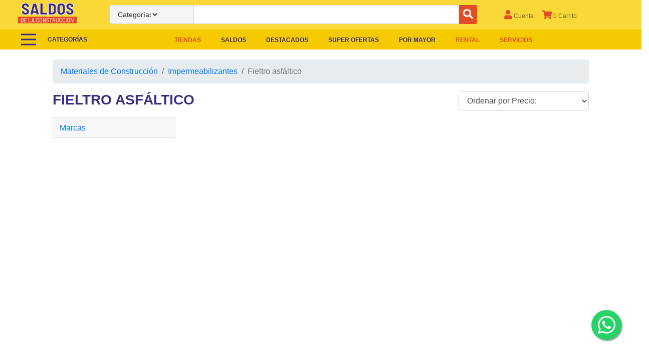

--- FILE ---
content_type: text/html; charset=UTF-8
request_url: http://saldosconstruccion.com.uy/categoriat.php?issca=62
body_size: 53915
content:
<!DOCTYPE html>
<html lang="es" dir="ltr">
<head>

  <meta name="viewport" content="width=device-width, initial-scale=1.0, maximum-scale=1.0, user-scalable=no">

  <meta http-equiv="Content-type" content="text/html; charset=utf-8" />

  <link rel="stylesheet" href="https://fonts.googleapis.com/icon?family=Material+Icons">
  <link rel="stylesheet" href="https://fonts.googleapis.com/css?family=Raleway:200,300,400,600,700">
  <link rel="stylesheet" href="demo.css">

  <title>Fieltro asfáltico | Saldos de la Construcci&oacute;n</title>
    <link rel="icon" href="img/favicon.png" sizes="16x16" type="image/png">

  <link rel="stylesheet" href="https://stackpath.bootstrapcdn.com/bootstrap/4.1.3/css/bootstrap.min.css" integrity="sha384-MCw98/SFnGE8fJT3GXwEOngsV7Zt27NXFoaoApmYm81iuXoPkFOJwJ8ERdknLPMO" crossorigin="anonymous">
  <script src="https://ajax.googleapis.com/ajax/libs/jquery/3.5.1/jquery.min.js"></script>

<link rel="stylesheet" href="https://ajax.googleapis.com/ajax/libs/jqueryui/1.12.1/themes/smoothness/jquery-ui.css">
<script src="https://ajax.googleapis.com/ajax/libs/jqueryui/1.12.1/jquery-ui.min.js"></script>



  <script src="https://cdnjs.cloudflare.com/ajax/libs/popper.js/1.14.3/umd/popper.min.js" integrity="sha384-ZMP7rVo3mIykV+2+9J3UJ46jBk0WLaUAdn689aCwoqbBJiSnjAK/l8WvCWPIPm49" crossorigin="anonymous"></script>
  <script src="https://stackpath.bootstrapcdn.com/bootstrap/4.1.3/js/bootstrap.min.js" integrity="sha384-ChfqqxuZUCnJSK3+MXmPNIyE6ZbWh2IMqE241rYiqJxyMiZ6OW/JmZQ5stwEULTy" crossorigin="anonymous"></script>

  <script src="hc-offcanvas-nav.js?v2"></script>

  <link rel="stylesheet" href="css/omi.css">

  <link rel="stylesheet" href="https://use.fontawesome.com/releases/v5.8.2/css/all.css" integrity="sha384-oS3vJWv+0UjzBfQzYUhtDYW+Pj2yciDJxpsK1OYPAYjqT085Qq/1cq5FLXAZQ7Ay" crossorigin="anonymous">
  <style id="hc-offcanvas-nav-style">
        .hc-offcanvas-nav.hc-nav-1 {
          display: block;
        }
        .hc-nav-trigger.hc-nav-1,
        a.toggle.hc-nav-1 {
          display: block
        }
        .hc-nav.hc-nav-1 {
          display: none;
        }
        #container {
              transition: transform 0.4s ease;
            }
        .hc-offcanvas-nav.hc-nav-2 {
          display: block;
        }
        .hc-nav-trigger.hc-nav-2,
        a.toggle.hc-nav-1.hc-nav-2 {
          display: block
        }
        .hc-nav.hc-nav-2 {
          display: none;
        }
        #container {
              transition: transform 0.4s ease;
            }
        .hc-offcanvas-nav.hc-nav-3 {
          display: block;
        }
        .hc-nav-trigger.hc-nav-3,
        a.toggle.hc-nav-1.hc-nav-2.hc-nav-3 {
          display: block
        }
        .hc-nav.hc-nav-3 {
          display: none;
        }
        #container {
              transition: transform 0.4s ease;
            }</style>

    <!-- <script src="https://code.jquery.com/jquery-1.12.4.js"></script> -->

            <script src="https://code.jquery.com/ui/1.12.1/jquery-ui.js"></script>
<style media="screen">
.ui-autocomplete.ui-widget {
font-size: 12px;
}
</style>

<script>
$( function() {
          var availableTags=["Poste eucaliptus CCA 15a18cm x 3,00m","Ca\u00f1o de PEAD","Poste eucaliptus CCA 12a15cm x 3,00m","Poste eucaliptus CCA 9a12cm x 3,00m","Poste eucaliptus CCA 6a9cm x 3,00m","Poste eucaliptus CCA 18a22cm x 2,50m","Tarrinas 1.000 litros","Pallet Mercosur","Poste eucaliptus CCA 15a18cm x 2,50m","Poste eucaliptus CCA 12a15cm x 2,50m","Poste eucaliptus CCA 9a12cm x 2,50m","Poste eucaliptus CCA 6a9cm x 2,50m","Poste eucaliptus CCA 18a22cm x 2,20m","Tritubo de 50 mm. Total 140 m","Tritubo de 50 mm. Total 216 m","Tritubo de 50 mm. Total 300 m","Tritubo de 50 mm. Total 350 m","Pallet Americano","Teja Colonial 44x18x14","Adoqu\u00edn","Adoqu\u00edn","Laja Espa","Adoqu\u00edn","Pastina Sika Blinda Juntas","Bloque U - Lote","Tapa de hormig\u00f3n","Green Block","Poste eucaliptus CCA 15a18cm x 2,20m","Poste eucaliptus CCA 12a15cm x 2,20m","Baldosas 9 panes para vereda ","Baldosas 6 panes para vereda ","Lana de roca ","Adoqu\u00edn","Laja Plotter","Ladrillo prensado paraguayo de 3 huecos","Bota para traslado de hormig","Generador 2.200W (Nafta)","Pintura Latex Pared Exterior\/Interior Antihongo 20 Lt 20 Lt","Teja Francesa","Tubo luz emergencia","Poste eucaliptus CCA 9a12cm x 2,20m","Rodillo de tiro pata de cabra","Malla electrosoldada 25x1,5 m2.","Poste eucaliptus CCA 6a9cm x 2,20m","Puntal telesc\u00f3pico","Bloques de vidrio 190mm x 190mm x 80mm","Redondo conformado 10mm x 12m","Redondo conformado 8mm x 12m","Baldosa cer\u00e1mica","Redondo conformado 6mm x 12m","Piso t","Sellador STO Clear Coat, 19 litros","Membrana L\u00edquida","Membrana L\u00edquida","Base N REVOFLEX, 25kg","Base P REVOFLEX, 25kg","Grapadora de Arandelas p\/fijaci\u00f3n","Redondo com","Redondo com","Redondo com","Film protector para aberturas 0.61mx1.83m","Asilante base para alfombra","Membrana TYVEK para muros 2,74x45,72 ","Mesa de luz Tebila","Tyvek Flexwrap NF, Rollo 9''x75'","Piso DECK sin tratar 6\" x 1\" x 3,30m de 2da.","Piso DECK sin tratar 6\" x 1\" x 2,40m","Piso DECK sin tratar 6\" x 1\" x 3,30m","Malla fibra de vidrio STO 1mx50m","Ventilaci","Placa de yeso regular 12.5mmx1.20mx2.40m","Placa de yeso regular 15.0mm x 1.20mx2.40m","Placa de Yeso resistente humedad 15mm x 1.20mx2.40m","Placa de Yeso resiste fuego 12.5mm x1.20x2.40m","Placa de Yeso resiste fuego 15mm x1.20x2.40m","Placa de Yeso resiste humedad 12.5mm x 1.20x2.40m","Piso DECK sin tratar 4\" x 1\" x 3,30m","Plydeck Jaspe 30mm x 15cmx3.66m","Plydeck Jaspe 25mm x 15cmx3.66m","Cielorraso PVC 7mm x 200mmx4m Blanco ","Cielorraso PVC 7mm x 200mmx6m Blanco ","Membrana Asf","Ventana fija de aluminio y vidrio 1,69x0,39","Piso DECK sin tratar 4\" x 1\" x 2,40m","Cable VGA a RCA x 100 ","Membrana Exterior SOPREMA COLPHENE STICK","Lana de Vidrio R8 65mm ","Piso DECK sin tratar 4\" x 1\" x 1,50m","Piso DECK sin tratar 4\" x 1\" x 1,80m","Piso DECK sin tratar 4\" x 1\" x 0,90m","Piso DECK sin tratar 4\" x 1\" x 1,20m","Fieltro Asf","Teja asf\u00e1ltica","Teja asf\u00e1ltica","Teja asf\u00e1ltica","Clavo de acero galvanizado de 1","KIT Arandela PBH tornillo 2-5\/8'' mecha","Teja asf\u00e1ltica","Teja asf\u00e1ltica","Teja asf\u00e1ltica","Mezclador manual de masilla ","Piso DECK CCA 6\" x 1\" x 3,30m","Piso DECK CCA 6\" x 1 1\/2\" x 3,30m","Mezclador para Taladro 5\" c\/aletas de acero en espiral ","Adhesivo FIX ALL X-TREME Soudal 290ml Blanco","Adhesivo PU Soudabond Easy750ml","Adhesivo PU CONSTRUCT Soudal 310ml","Llana de acero inoxidable 406x127","Llana de acero inoxidable 508x127","Clavo L","Tablero el\u00e9ctrico","Frente ingl\u00e9s","Piso DECK CCA 5\" x 1\" x 3,30m","Panel Fenolico CDX 12mm x 1.22 x 2.44 m","Panel Fenolico CDX 18mm x 1.22 x 2.44 m","Panel Fenolico CDX 15mm x 1.22 x 2.44 m","Lana de Vidrio 50mm Precortada 400mm","Lana de Vidrio 50mm Rollo Libre","Frente ingl\u00e9s","Frente ingl\u00e9s","Espuma PU Genius Gun Soudal Reutilizable 600ml","Espuma Poliuretanica Soudal 750ml con Canula","Membrana Base Autoadhesiva SOPREMA STICK 1100T ","Isopanel 150mm para techo","Isopanel 200mm para techo","Isopanel 100mm para techo","Isopanel 100mm para pared","Isopanel 150mm para pared","X-Crack Flex Corner","Isopanel 50mm para pared","Chapa aislante PU 15mm","Masilla Multiuso Estandar PANEL REY 21.8 kgs.","Masilla Multiuso High Pro, 28 kgs","Cemento Portland ANCAP, bolsa 25kgs","Ancaplast, 20kgs.","Masilla Multiuso Super Ligera Panel Rey, 5 kgs","Masilla Secado R\u00e1pido","Anclaje Simpson 1\/4''x2-1\/4''","Anclaje Simpson 1\/2''x3-3\/4'' ","Anclaje Simpson 3\/8''x3-3\/4'' ","Isopanel Trapezoidal PU 90mm","Anclaje - pieza L 70x160mm","Anclaje Qu\u00edmico","Anclaje Fijaci\u00f3n","Solera 35mm, esp. 0.38 x 3.0 m Largo","Solera 70mm, esp. 0.38 x 3.0 m Largo","Solera Estructural 100mm E 0.92 x 6m largo","Solera Estructural 300mm E 1.62 x 6m largo","Solera Estructural 300mm E 2.54 x 6m largo","Solera Estructural 300mm E 2.04 x 6m largo","Solera Estructural 250mm E 2.54 x 6m largo","Solera Estructural 250mm E 2.04 x 6m largo","Solera Estructural 200mm E 2.04 x 6m largo","Solera Estructural 150mm E 2.04 x 6m largo","Solera Estructural 200mm E 1.62 x 6m largo","Solera Estructural 150mm E 1.62 x 6m largo","Solera Estructural 200mm E 1.28 x 6m largo","Solera Estructural 100mm E 1.62 x 6m largo","Solera Estructural 150mm E 1.27x 6m largo","Solera Estructural 100mm E 1.26 x 6m largo","Solera Estructural 150mm E 0.92 x 6m largo","Solera Estructural 70mm E 0.92 x 6m largo","Solera 100mm, esp. 0.52 x 2.6 m Largo","Solera 70mm, esp. 0.52 x 3.0 m Largo","Solera 100mm, esp. 0.38 x 2.6 m Largo","Solera 35mm, esp. 0.52 x 3.0 m Largo","Montante 34mm, esp. 0.52 x 6m Largo","Montante 34mm, esp. 0.52 x 3m Largo","Montante 34mm, esp. 0.52 x 2.6m Largo","Montante 34mm, esp. 0.38 x 3m Largo","Montante 34mm, esp. 0.38 x 2.6m Largo","Isopanel Trapezoidal PU 70mm","Isopanel Trapezoidal con folio 85mm","Isopanel Trapezoidal con folio 70mm","Moldes para ca\u00f1o","Tablero el\u00e9ctrico","Placa de Yeso \"LIGHTREY\" 12,7mm x 1.22 x 2.44","Placa de Yeso \"LIGHTREY\" 12.5mm x 1.20m x 2.40m","Placa de Yeso \"ULTRALIGHT\" 12.7mm 1.20 x 2.40","Placa de yeso regular 10.0mm x 1.20mx2.40m","Cinta Pl","Moldura 55mm x 55mm x 2m A60 (70 x caja)","Moldura 40mm x 45mm x 2m F50 (80 x caja)","Moldura 28mm x 34mm x 2m (120 x caja)","Moldura 33mm x 33mm x 2m A35 (160 x caja)","Moldura 17mm x 25mm x 2m (175 x caja)","Moldura 95mm x 92mm x 2m A100 (21 x caja)","Clip para OSB \/ Fenolico 12mm (250 x caja)","Clip para OSB \/ Fen\u00f3lico de 15mm (250 x caja)","Placa Cementicia 12.7mm x 1.22 x 2,44m","Placa Fibrocemento 6mm 1.20 x 2.40m","Placa Fibrocemento 8mm 1.20 x 2.40m","Trim fibrocemento 19mm x 10cm x 3,66m","Trim fibrocemento 11mm x 10cm x 3,66m","Lana de vidrio R11 90mm PRECORTADA 40cm x 13m ","Lana de vidrio R11 90mm x 1,20m x 13m rollo libre","Caja el\u00e9ctrica","Rejilla de Acceso 6\"x9''","Torre con foco HPIT 400w","Tablero el\u00e9ctrico","Viaje de arena fina, 1m3 - 7m3","Viaje de arena terciada, 1m3 - 7m3","Viaje de tierra negra, 1m3 - 7m3","Viaje de balasto La Paz, 1m3 - 7m3","Viaje de arena sucia, 1m3 - 7m3","Viaje de gravillin, 1m3 - 7m3","Viaje de pedregullo, 1m3 - 7m3","Cantonera metal con papel largo 2,44 m. Caja x 50","Cantonera metal con papel, largo 3,05 m. Caja x 50","Cantonera STO PVC con malla 2,5m. Caja x 100","Cantonera PVC para ventana con malla, 2,50m","Cantonera PVC p\/Exterior 3,05m. Caja x 75","Perfil L PVC para exterior, 3,05 m. Caja x 50","Perfil \"Z\" en PVC - 1\/2\" x 3,05 m. Caja x 50.","Perfil Perimetral ''U'' PVC 13mm X 3m Blanco","Perfil de union ''H'' PVC 13mm X 3m Blanco","Puerta Interior Marco Eucaliptus Clear, Hoja Ambay (Der.)","Puerta Interior Marco Eucaliptus Clear, Hoja Ambay (Izq.)","Junta de Dilataci\u00f3n","Membrana L\u00edquida","Ventilaci","Membrana Tyvek para Techos - 1x30m.","Membrana aluminizada p\/techos 10mm 20m2","Membrana aluminizada p\/techos 5mm 20m2","Membrana impermeable","TYVEK STRAIGHT FLASH rollo de 4","STO Guard Redicorner, caja x 60un.","Articor, 20 kgs.","Tyvek Flexwrap NF, Rollo 6''x75'","Masilla de agarre ANCLAFLEX, bolsa 20kg.","Serrucho de 6'' para Placas de Yeso","Perno para steel deck, inc. cer","Malla geotextil NT 1600 4m de ancho","Masilla USG Redimix","Masilla Supermastic caja x 20kg","Sikaflex gris 305cc","Siding mach. madera 14mmx24,6cm x 2,44m","Siding mach. liso 14mmx24,6cm x 2,44m","Nivel magn\u00e9tico","Nivel magn\u00e9tico","Porta cinta (tape reel)","Compas de corte","Budinera Pl","Plato de aluminio 12x12''","TYVEK STRAIGHT FLASH rollo de 9''x125'","STO Primer Smooth - Balde 19 Lts","STO Detail Mesh 9.5''x150' 11m2\/rollo","STO Guard Fabric Mesh 4''x180' 55m","Cinta TYVEK 2\" x 50m","Arandela 1'' c\/grapa  TYVEK caja x 2016un","Fleje cruz San Andr","Angulo Tensor para fleje 50mm","Tornillo T2 p\/placa yeso punta fina - 6x1","Tornillo Esmaltado p\/Cementicia - 8x1-1\/4","Tornillo T1 aguja 8x9\/16' ","Tornillo T2 6x1' punta mecha","Tornillo T3 mecha 6x1-5\/8' ","Tornillo 23x50 p\/taco #8","Tornillo 22x50 p\/taco #8","Tornillo 22x40 p\/taco #6","Tornillo 22x40 p\/taco #6","Taco c\/cuello # 8","Taco c\/cuello #6","KIT Arandela PBH tornillo 2'' Madera\/Metal","Tornillo T2 punta mecha 6x1-1\/8''","Cemento Portland ARTIGAS, bolsa 25kgs","Tornillo c\/alas punta mecha 12x3' ","Tornillo c\/alas punta mecha 10x2' ","Tornillo T6 punta aguja 8x3","Tornillo c\/alas punta mecha 10x1-1\/2'","Mesa auxiliar Katar","Tornillo p\/Cementicia 8x2-1\/4' - Punta Mecha","Tornillo p\/Cementicia 8x1-5\/8'' - Punta Mecha","Trincheta cortadora de paneles de cemento","Budinera 12\" acero inox.","Esp\u00e1tula","Esp\u00e1tula","Esp\u00e1tula","Espatula 8\" - 203mm Acero Inox. ","Espatula 10\" - 254mm Acero Inox. ","Espatula 12\" - 305mm Acero Inox. ","Separador de losa 2cm 1.000 un.","Cemento Matrix 201 Flashing","TablaTek Mediterraneo Liso 11mm 1.22x2.44 mts","TablaTek Mediterraneo Jaspe 11mm 1.22x2.44 mts","TablaTek Decocem Jaspe 11mm 1.22x2.44 mts","TablaTek 8mm 1.22 X 2.44 mts (Simil Lambriz)","Base Coat STO - Bolsa 25 Kgs (en polvo)","Piso de Fibrocemento Plystone 20mm MH 1.22x2.44 mts","Sellador de Poliuretano SOUDAFLEX 300ml","Sellador adhesivo 162ml para ba","Tacho para traslado de hormig","Masilla Anclaflex Plus, balde 28kg","Banda ac\u00fastica ","Masilla Multimix en polvo secado r","Base Micropiso Anclafloor 35kg (23kg 12Kg)","Placa de yeso Flex Rey 6.5mm 1.22x2.44m2","Base N Italflex 30kg., textura media","Base P Italflex 30kg., textura media","Hidrolaca Plus, balde 5 litros.","Flex corner 2''X100', rollo de 30,5m","Flex Corner Delta, rollo de 30m","Panel Estructural OSB 15mm x 1,22x2,44m2","Panel Estructural OSB 11mm x 1,22x2,44m2","Panel Estructural OSB 18mm x 1,22x2,44m2","Tornillo para placas OSB c\/alas 10x1- 7\/16''","Varilla roscada 5\/8'' x 1m","Limpiador SOUDAL PU FOAM CLEANER 500ml","Silicona neutra Soudal 300ml","Espuma Poliuretanica Soudal 500cc con canula","Silicona ","Adhesivo Fix All TurboSoudal 290ml blanco","Masilla Supermastick balde 5,6kgs.","Masilla Knauf Perfilx de agarre, bolsa 30kgs","Masilla de Agarre ADPanel Panel Rey, bolsa 25 kgs","Masilla Multiuso Proform National Gypsum, caja 22,7kgs","Plafon EuroStone \"Terric\" 15\/16\" 61x61 LS, 2.98m2 por caja","Puente de adherencia Anclaflex, balde 5 litros.","Cinta autoadhesiva de fibra de vidrio ProForm, rollo 300'","Banda acustica Barbieri 50mmx25m. ","Placa de yeso verda Water Rey, 12,5mm 1,20mx2,40m","Cielorraso USG Radar 16mm x 0,61x0,61m2, Caja x 16","Cielorraso USG Fine Fissured 14mm x 0,61x0,61m2, Caja x 8","Cielorraso USG Pebbled 5\/8\" x 0,61x0,61m2, borde rebajado","Pintura latex PPRADERA p\/placa de yeso, balde 20lts.","STO Primer\/Adhesive, balde de 30kg.","Goteron STO PVC con malla 2,50m","Piso de Fibrocemento Plystone 10mm  1,22x2,44m2","Panel Fenolico CCX 15mm x 1.22 x 2.44 m","Enduido Pradera para interiores, 10 litros.","Pintura latex PPRADERA p\/placa de yeso, balde 4lts.","Pintura latex PPRADERA p\/cielorraso, balde 20lts.","Enduido exterior, bolsa 25kgs.","Enduido interior, bolsa 20kgs.","Cinta papel microperforada Panel Rey, rollo 2\"x76m","Cinta fibra DELTA, rollo 90m","Cinta fibra DELTA, rollo 75m","Abre Balde","Primer SOPREMA Elastocol Stick, balde 19lts.","Primer SOPREMA Resisto H2O, balde 3,78lts.","Ca\u00f1o","Ca\u00f1o","Aro 1,50mx0,50m","Aro 1,30mx0,50m","Aro 1,00mx0,50m","Tapa para Aro 1,50mx0,50m","Tapa para Aro 1,30mx0,50m","Tapa para Aro 1,00mx0,50m","Cubos 60cmx60cmx35cm","Cubos 20cmx20cmx20cm c\/tapa","Columna de alambrado 10cmx10cm x 1,50m","Columna de alambrado 10cmx10cm x 1,80m","Columna de alambrado 10cmx10cm x 2,00m","Columna de alambrado 10cmx10cm x 2,20m","Columna de alambrado 10cmx10cm x 2,50m","Columna de alambrado 10cmx10cm x 3,00m","Columna olimpica de 3,0 metros","Columna de UTE 10cmx10cm x 4,00m","Tapa marco 60cmx60cm","Tapa marco 20cmx20cm","Tapa marco 40cmx40cm","Tapa marco 60cmx60cm reforzada para pluviales","Tapa marco 40cmx40cm reforzada para pluviales","Cielorraso USG Fine Fissured 1 1\/2''X2'X4' SQ, Caja x 10","Tanque met\u00e1lico","Cielorraso USG Fine Fissured 1 1\/2''x2'x2' SQ, Caja x 12","Titen 2 concrete screw 3\/16\"x2-1\/4\" ","Rack de TV Rek","Mecha p\/cemento SDS 6mmx160mm","Mecha p\/cemento SDS 8mmx160mm","Mecha p\/cemento SDS 10mmx160mm","Mecha p\/cemento SDS 12mmx160mm","Mecha p\/cemento SDS 8mmx110mm","Moldura 'J' PVC 1\/2'x3,05m p\/interior","Moldura ''J'' PVC 1\/2''x3,05m p\/exterior","Caja el\u00e9ctrica","Banda ac\u00fastica ","Cielorraso de Fibra Mineral 1\/2\"x2'x2'","Tornillo T3 aguja 6x1-5\/8''","Puerta de acceso 14''x29'' ","Puerta de acceso 14''x14'' ","Puerta de acceso 8''x8'' ","Puerta de acceso 12''x12'' ","Puerta de acceso 6''x9'' ","Puerta de acceso 4''x6'' ","Barrera antifiltraci\u00f3n","Extractor E","Escobillon largo:24' Concrete broom","Mango de madera para escobillon 24\"","Llana dentada 11x4-1\/2'' acero inox.","Botaguas aluminio 11mm x 5cm x 3,2m","Antepecho Ventana  22mm 185x2440mm","Esquinero Angular de aluminio","Esquinero aluminio p\/borde de ventana","Lijador manual de aluminio y mango de madera","Lijador aspiradora con manguera 6'","Disco corte acero 4-1\/2''","Disco corte acero 14'' para Sensitiva","Piso flotante 7mm","Puntal telesc\u00f3pico","Puntal telesc\u00f3pico","Pedestales con tornillo para Piso T","Molde para pavimento 20x30cm x 3,00m ","Adoqu\u00edn","Modular para TV","Biblioteca Exclusive ","Mesa ratona exclusive","Le\u00f1ero de pie","Zapatera Stoika","Escritorio Kalate","Desayunador Kutak","Estanter\u00eda","Estanteria Clint","Mesa Daftar","Escritorio esquinero exclusive","Despojador Clint","Rack Clint","Biblioteca Kenga","Butaca Clint","Perchero Trail","Desayunador con butacas","Modular para TV Trial","Mesa de arrime Fischer","Mesa de arrime Enjer","Mesa auxiliar Homes","Escritorio Alpino","Estanteria Prika","Baldosa 80cmx80cm gris brillante","Revestimiento cer\u00e1mico","Le\u00f1ero","Le\u00f1ero","Mesa de arrime Idajo","Le\u00f1ero","Banco zapatera - ZALA","Mesa de arrime Varav","Mesa de arrime Bocna","Banco Benka","Estanteria Dabrina","Macetero Landare","Econopanel cal.24 galvanizada 1,08m de ancho","Econopanel cal.26 aluminizada 1,08m de ancho","Econopanel cal.26 pintada 1,08m de ancho","Econopanel cal.26 pintada 0.90m de ancho","Econopanel cal.24 pintada 1,08m de ancho","Mesa de arrime Acosti","Econopanel cal.24 galvanizada 0.90m de ancho","Econopanel cal.27 pintada 0.90m de ancho","Econopanel cal.28 aluminizada 0,90m de ancho","Tanque met\u00e1lico","Compresor CETEC 5m3\/h","Poste eucaliptus CCA 18a22cm x 3,00m","Poste eucaliptus CCA 6a9cm x 3,50m","Poste eucaliptus CCA 9a12cm x 3,50m","Poste eucaliptus CCA 12a15cm x 3,50m","Poste eucaliptus CCA 15a18cm x 3,50m","Poste eucaliptus CCA 18a22cm x 3,50m","Poste eucaliptus CCA 6a9cm x 1,50m","Poste eucaliptus CCA 9a12cm x 1,50m","Poste eucaliptus CCA 12a15cm x 1,50m","Poste eucaliptus CCA 6a9cm x 1,80m","Poste eucaliptus CCA 9a12cm x 1,80m","Poste eucaliptus CCA 12a15cm x 1,80m","Poste eucaliptus CCA 9a12cm x 2,20m de 2da.","Poste eucaliptus CCA 12a15cm x 2,20m de 2da.","Poste eucaliptus CCA 15a18cm x 2,20m de 2da.","Poste eucaliptus CCA 6a9cm x 4,00m","Poste eucaliptus CCA 9a12cm x 4,00m","Poste eucaliptus CCA 12a15cm x 4,00m","Poste eucaliptus CCA 15a18cm x 4,00m","Poste eucaliptus CCA 18a22cm x 4,00m","Poste eucaliptus CCA 6a9cm x 4,50m","Poste eucaliptus CCA 9a12cm x 4,50m","Poste eucaliptus CCA 12a15cm x 4,50m","Poste eucaliptus CCA 15a18cm x 4,50m","Piso Machimbrado CCA 1\" x 9cm x 3,30m","Piso Machimbrado CCA 1\" x 11,5cm x 3,30m","Piso Machimbrado CCA 1\" x 15cm x 3,30m","Piso Lambriz CCA 14mm x 11cm x 3,30m","Frente ingl\u00e9s","Entrepiso de pino sin tratar 1\" x 4\" x 2,40m","Entrepiso de pino sin tratar 1\" x 4\" x 3,30m","Entrepiso de pino sin tratar 1\" x 6\" x 2,40m","Entrepiso de pino sin tratar 1\" x 6\" x 3,30m","Entrepiso de pino sin tratar 1\" x 6\" x 3,30m de 2da.","Tabla de pino con CCA y cepillado 1\" x 1\" x 3,30m","Tabla de pino con CCA y cepillado 2\" x 1\" x 3,30m","Tabla de pino con CCA y cepillado 2\" x 1 1\/2\" x 3,30m","Tabla de pino con CCA y cepillado 2\" x 2\" x 3,30m","Tabla de pino con CCA y cepillado 2\" x 3\" x 3,30m","Tabla de pino con CCA y cepillado 2\" x 4\" x 3,30m","Viga de pino con CCA y cepillado 4\" x 4\" x 3,30m","Tabla de pino con CCA y cepillado 2\" x 6\" x 3,30m","Viga de pino con CCA y cepillado 2\" x 8\" x 3,30m","Viga de pino con CCA y cepillado 3\" x 3\" x 3,30m","Viga de pino con CCA y cepillado 3\" x 4\" x 3,30m","Viga de pino con CCA y cepillado 3\" x 6\" x 3,30m","Viga de pino con CCA y cepillado 6\" x 6\" x 3,30m","Viga de pino con CCA y cepillado 3\" x 8\" x 3,30m","Tabl\u00f3n de pino","Tabl\u00f3n de pino","Tirante de pino con CCA y cepillado 2\" x 2\" x 4,50m","Tirante de pino con CCA y cepillado 3\" x 1 1\/2\" x 4,50m","Tirante de pino con CCA y cepillado 2\" x 3\" x 4,50m","Tirante de pino con CCA y cepillado 2\" x 4\" x 4,50m","Tirante de pino con CCA y cepillado 2\" x 6\" x 4,50m","Tirante de pino con CCA y cepillado 2\" x 8\" x 4,50m","Tirante de pino con CCA y cepillado 3\" x 3\" x 4,50m","Tirante de pino con CCA y cepillado 3\" x 4\" x 4,50m","Tirante de pino con CCA y cepillado 3\" x 6\" x 4,50m","Tirante de pino con CCA y cepillado 3\" x 8\" x 4,50m","Tabla de pino con CCA y cepillado 4\" x 1\" x 3,30m","Tabla de pino con CCA y cepillado 6\" x 1\" x 3,30m","Tabla de pino con CCA y cepillado 6\" x 1 1\/2\" x 3,30m","Tabla de pino con CCA y cepillado 8\" x 1\" x 3,30m","Tabla de pino con CCA y cepillado 8\" x 1 1\/2\" x 3,30m","Tabla de pino con CCA y cepillado 25cm x 1\" x 3,30m","Tabla de pino con CCA y cepillado 30cm x 1\" x 3,30m","Tabla de pino con CCA y cepillado 30cm x 2\" x 3,30m","Poste eucaliptus CCA 18a22cm x 4,50m","Poste eucaliptus CCA 6x9cm x 5,00m","Poste eucaliptus CCA 9a12cm x 5,00m","Poste eucaliptus CCA 12a15cm x 5,00m","Poste eucaliptus CCA 15a18cm x 5,00m","Poste eucaliptus CCA 18a22cm x 5,00m","Poste eucaliptus CCA 6a9cm x 6,00m","Poste eucaliptus CCA 9a12cm x 6,00m","Poste eucaliptus CCA 12a15cm x 6,00m","Poste eucaliptus CCA 15a18cm x 6,00m","Poste eucaliptus CCA 18a22cm x 6,00m","Viaje de arena fina, 10m3","Viaje de arena terciada, 10m3","Viaje de tosca, 10m3","Viaje de balasto La Paz, 10m3","Viaje de pedregullo, 10m3","Viaje de gravill\u00edn, 10m3","Viaje de piedra partida gris, 10m3","Viaje de piedra ciclopea, 10m3","Viaje de tierra negra, 10m3","Viaje de arena fina, 20m3","Viaje de arena terciada, 20m3","Viaje de tosca, 20m3","Viaje de balasto La Paz, 20m3","Viaje de pedregullo, 20m3","Viaje de piedra gris, 20m3","Viaje de piedra ciclopea, 20m3","Viaje de tierra negra, 20m3","Viaje de gravill\u00edn, 20m3","Viaje de arena sucia, 10m3","Viaje de arena sucia, 20m3","Combinada CASE 580 Super L 4x4","Combinada CAT 416B 4x4","Cilindro Compactador Bomag 1,5 Ton","Rodillo neum\u00e1tico","Bolsa de Mezcla Fina","Bolsa de Mezcla Gruesa","Mezcla fina por m3","Mezcla gruesa por m3","Ladrillos de campo 2da","Bloques 3 bocas","Bloque U","Cemento Portland ANCAP, bolsa 25kgs","Ladrillos de campo 1ra","Ladrillo Tejuela","Ladrillos \"chorizo\"","Ticholo 12x25x25 \"premium\"","Ticholo 12x25x25 ","Viaje de ladrillo de campo colorado de 1ra. 16 mil unidades","Mezcla fina por m3","Mezcla gruesa por m3","Bolsa de Mezcla Gruesa","Bolsa de Mezcla Fina","Arena fina por tacho","Arena terciada por tacho","Pedregullo en tacho","Gravillin en tacho","Balasto La Paz en tacho","Piedra partida gris en tacho","Ladrillo de campo","Bloques 3 bocas","Bloque U","Ladrillo Refractario","Tejuela Refractaria","Ticholo 8x25x25 ","Ticholo 12x25x25 ","Ticholo 17x25x25 ","Viaje de piedra partida gris, 1m3 - 7m3","Puntal met","Puntal met\u00e1lico","Perfecto Impermeable, bolsa 25 kgs.","Sika Bindafix Impermeable, bolsa 25kgs.","Sika Bindafix Cl","Panel Estructural OSB 8mm x 1,22x2,44m2","Adoqu\u00edn","Adoqu\u00edn","Andamio Completo Acero Inoxidable 1,5mm","Andamio Completo Acero Inoxidable 1,8mm","Ca\u00f1o de PEAD 50mm di\u00e1metro","Ca\u00f1o de PEAD 100mm di\u00e1metro","Ca\u00f1o de PEAD 150mm di\u00e1metro","Ca\u00f1o de PEAD 200mm di\u00e1metro","Ca\u00f1o de PEAD 300mm di\u00e1metro","Ca\u00f1o de PEAD 400mm di\u00e1metro","Ca\u00f1o de PEAD 600mm di\u00e1metro","Ca\u00f1o de PEAD 800mm di\u00e1metro","Cabecera PEAD 20\/550x2000 ","Cabecera PEAD 20\/550x1000 ","Molde cabezal de alcantarilla","Cielorraso PVC 10mm x 200mmx6m Blanco ","Perimetral moldura PVC balnco x 6 metros.","Malla para hormig\u00f3n","Malla para hormig\u00f3n","Hidr\u00f3fugo","Hidr\u00f3fugo","Hidr\u00f3fugo","Baldosones 40x40","Separador de losa 1,5 cm 1.000 un.","Separador de losa 2,5 cm 1.000 un.","Separador de losa 3,5 cm 500 un.","Separador de losa 4,0 cm 500 un.","Separador de losa 5,0 cm 500 un.","Protector de varillas 500 un.","Adoquines de granito","Bloque U 19x19x39","Bloque 2 huecos con fondo 19x19x39","Bloque 2 huecos con fondo 15x19x39","Bloque 2 huecos con fondo 12x19x39","Medio bloque","Separador Rueda 15mm ","Separador Rueda 20mm ","Separador Rueda 25mm ","Separador Rueda 30mm ","Separador Rueda 40mm ","Separador Rueda 50mm ","Separadores de Espuma Plast","Lana de vidrio KRAFT R11 16x96\"","Motoniveladora John Deere 570","Sierra De Mesa Para Cer","Le\u00f1ero","Mesa de arrime Sapera","Mesa de arrime Armia","Mesa de luz Cugere","Mesa de luz Fivy","Mesa de luz Kabiri","Mesa de Luz Laft","Escritorio Tafura","Mesa ratona Rodonas","Mesa ratona Tish","Mesa ratona Terek","Escritorio Birou","Escritorio Budy","Rack Tafi","Rack Pratelaria","Rack Todem","Rack Dwaty","Rack Falu","Rack Parkar","Comoda Maial","Le\u00f1ero","Mesa ratona Datter","Mesa para notebook Taula","Mesa Silong","Perchero Naula","Despojador Ganima","Fanal Chandelier","Biblioteca Gonala ","Separador de losa 3,0 cm 500 un.","Rodillo Compactador liso\/neum","Ladrillo ecol\u00f3gico 25x12,5x7","Ladrillo ecol\u00f3gico 25x12,5x7","Ladrillo ecol\u00f3gico 25x12,5x7","Ladrillo ecol\u00f3gico 25x12,5x7","Paneles SIP de 8mm 7x122x244 cm","Paneles SIP de 8mm 7x122x305 cm","Paneles SIP de 8mm 10x122x244 cm","Paneles SIP de 8mm 10x122x305 cm","Paneles SIP de 8mm 10x122x244+8mm","Paneles SIP de 8mm 10x122x305+8mm","Paneles SIP de 8mm 10,6x122x244 cm","Paneles SIP de 8mm 10,6x122x305 cm","Paneles SIP de 12mm 12x122x244 cm","Paneles SIP de 12mm 12x122x305 cm","Paneles SIP de 8mm 12x122x244 cm","Paneles SIP de 8mm 12x122x305 cm","Paneles SIP de 8mm 13x122x360 cm","Paneles SIP de 12mm 12,8 x122x244 cm","Paneles SIP de 12mm 12,8 x122x305 cm","Paneles SIP de 12mm 12,8 x122x360 cm","Alambre recocido n\u00b014.","Alambre recocido n\u00b016","Alambre recocido nAlambre recocido n\u00b014.","Alambre galvanizado n\u00b016.","Clavos 1\"","Clavos 1 1\/2\"","Clavos 2\"","Clavos 2 1\/2\"","Clavos 3\"","Membrana Asfalkote 4mm","Paneles SIP de 12mm 15 x122x244 cm","Paneles SIP de 12mm 15 x 122 x 305 cm","Paneles SIP de 12mm 20 x 122 x 244 cm","Paneles SIP de 12mm 20 x 122 x 305 cm","Placa de 8 mm x 122 cm x 244 cm","Placa de 12 mm x 122 cm x 244 cm","Leng\u00fceta de conexi\u00f3n","Barra de acero galvanizado 82 x 30 mm (L=2m)","Barra de acero galvanizado 94  x 30 mm (L=2m)","Barra de acero galvanizado 52 x 30 mm (L=2m)","Barra de acero galvanizado 174 x 30 mm (L=2m)","Cinta malla Autoadhesiva 45m","Masilla Construmatic 28K","Pallet madera solida fumigado","Servicio Panelizado BIM","Panel Ac\u00fastico","Paneles Ac\u00fasticos","Paneles Ac\u00fasticos","Paneles Ac\u00fasticos","Paneles Ac\u00fasticos","Aerosol azul fluorescente RUST OLEUM 481gr 12unid.","Aerosol rosado fluorescente RUST OLEUM 481gr 12unid.","Redondo com","Redondo conformado 12mm x 12m","Rodillo Compactador Liso\/Pata de Cabra","Gravilladora de tiro","Tanque regador de asfalto 5.000 litros","Pala Cargadora Michigan 55CI","Rodillo Compactador Liso Superpac 6 ton.","Soporte separador de losetas","Bulldozer CAT D4e","Tuerca niveladora (reutilizable)","Tornillo separador","Broches para mallas sombras","Bloque","Bloque U","Tornillo aguja 8mm x 30mm","Tornillos mecha 8mm x 30mm","Aerosol blanco RUST OLEUM 481gr 12unid.","Aerosol amarillo RUST OLEUM 481gr 12unid.","Aerosol rojo RUST OLEUM 481gr 12unid.","Aerosol rojo\/naranja fluo. RUST OLEUM 481gr 12unid.","Aerosol blanco RUST OLEUM 481gr","Aerosol amarillo RUST OLEUM 481gr ","Aerosol rojo RUST OLEUM 481gr ","Aerosol azul fluorescente RUST OLEUM 481gr ","Aerosol rosado fluorescente RUST OLEUM 481gr","Aerosol rojo\/naranja fluo. RUST OLEUM 481gr ","Perfil Vertical Simple","Perfil Vertical Doble","Perfil Vertical p\/ placa de 15mm","Perfil Vertical p\/ placa de 5.5mm","Pieza Soporte Frontal","Pieza Soporte p\/ LCD","Barra avanzada p\/ m\u00e9msula","Barra avanzada p\/ m\u00e9msula","Barra avanzada p\/ m\u00e9msula","Barra de carga p\/ m","Barra de carga p\/ m","Barra de carga p\/ m\u00e9msula","Brazo Perchero Dos Niveles","Brazo Perchero Recto","Colgador de Varilla Corto","Colgador de Varilla Mediano","Colgador de Varilla Largo","Porta Bal\u00f3n","Porta Gorro","Taquera ","Baldosas de vereda","Arena ","Arena ","Ca\u00f1o ppl","Tapas de hormig\u00f3n","Esmaltes sint","Latex 3B ","Pintura para pisos","","Gr\u00faa Torre POTAIN MC 48B","Pata Pata CIMAR CT-68PII","Taladro a bater\u00eda","Taladro a bater\u00eda","Taladro percutor Casals CNPD 16REAK - 411244","Taladro percutor Casals CNPD 20\/2REAK 411243","Taladro c\u00f3nico","Rotomartillo Casals SDS Plus \/ SDS Max CCH 26REAK 419051","Rotomartillo Casals CCH 32VCEK 419050","Rotomartillo Casals SDS Plus \/ SDS Max CCH 48VCEK 413008","Martillos Demoledores  Casals SDS MAX CDH 1300M 419055","Martillos Demoledores  Casals SDS MAX CDH 1600M 419056","Amoladora angular Casals CAG 7\/115 418081","Amoladora angular Casals CAG 90\/125 418078","Amoladora angular Casals CAG 13\/125VCEK 418082 ","Amoladora angular Casals CAG 20\/230S 418090","Pulidora de mano Casals CP 1000CE 418070","Fresadoras Routers Casals FC 14 411056","Fresadoras Routers Casals CT 2200VCE 411054","Espigadora Engalletadora Casals JS 104K 413012","Cepillo de mano Casals CE 82 410031","Sierra caladora Casals CJS 800PEK 415112","Sierra circular Casals CCS 190L 415113","Sierra circular Casals CCS 235L 415114","Lijadora de pared Casals CSS 710VCE 417038","Lijadora de techo Casals CLS 710VCE 417039","Atornilladores a bater\u00eda","Atornilladores a bater\u00eda","Cortadora de hormig\u00f3n","Regla vibratoria CIMAR SCE-H","Calefactor TROMEN Eco del Sur c\/detalles","Calefactor TROMEN Eco del Sur c\/detalles","Calefactor TROMEN Chalten c\/detalles","Calefactor TROMEN TR 7001 c\/detalles","Rotomartillo Casals VMP 1050EM 409057","Miniamoladora Casals VAG 7\/115 408079","Lijadora orbital Casals VNLR 230 407036","Lijadora orbital Casals VML 200 407040","Lijadora orbital Casals VLO 280 407045","Router Fresadora Casals VF 1200E 401057","Pistola de calor Casals VD 2000M 404006","Sierra caladora Casals VC 650PE 405111","Sierra caladora Casals VC 800PELM 405118","Sierra circular Casals VSC 65 405109","Pedestal para lavamanos DGC blanco","Inodoro para mochila DGC blanco brillo","Mochila doble descarga para Inodoro DGC","Lavamanos de pedestal DGC blanco ","Piso Concret Grigio 45x45 cm","Amoladora Angular BOSCH  9 pulgadas 2200W","Econopanel cal.27 aluminizada 1,08m de ancho","Ondulada cal.30 galvanizada 0,80m de ancho","Chapa Teja Francesa cal. 26 0,93m de ancho","Chapa Teja colonial cal. 26 pintada 1,00m de ancho","Perfil 2mm galvanizado 100x40mm","Ca\u00f1o 40x40","Ca\u00f1o 60x40","Ca\u00f1o 80x40","Lampo 03 \u2013 autocebante de 6 pulgadas","Lampo 04 \u2013 autocebante de 8 pulgadas","Lampo 03 \u2013 Cornell 6NNT","Cumbrera para Isopanel","Terminaci\u00f3n U de 3cm","Terminaci\u00f3n U de 4cm","Terminaci\u00f3n U de 5cm","Terminaci\u00f3n U de 10cm","Terminaci\u00f3n U de 15cm","Lote de 93 Puertas Exterior e Interior en eucalipto","Gr\u00faa Torre Potain MC65","Gr\u00faa Torre S\u00e1ez S46","Chapa trapezoidal translucida 3m ","Chapa ondulada translucida 3m ","LANA DE VIDRIO KRAFT R11 16X96pul 15.87 M2","LANA DE VIDRIO R19 6.25pulx16X96pul ROLLO 9.92 M2","LANA DE VIDRIO R8 KNAUF INSULATION 16pulX96pul ROLLO 21.83 M","MEMBRANA P\/TECHO ALUMINIZADA 10MM 20M2","MEMBRANA P\/TECHO ALUMINIZADA 5MM 20M2","PANEL DE LANA DE ROCA 50MM X 1.20 X 0.60M 32 KG\/M3 4.32 M2 \/","PANEL DE LANA DE ROCA 50MM X 1.20 X 0.60M 32 KG\/M3 8.64 M2 \/","CIELORRASO PVC 10MM 200MM X 6M BLANCO","CIELORRASO PVC 7MM 200MM X 4M BLANCO (15 x paquete)","CIELORRASO PVC 7MM 200MM X 6M BLANCO (15 x paquete)","CIELORRASO PVC 7MM 200MM X 6M MOGNO","BUDINERA ACERO INOXIDABLE X 12pul","BUDINERA DE PLASTICO X 30.5 CM","CEPILLO DE MADERA DE 61CM","COMPAS DE CORTE","COMPAS DE CORTE 8 1\/2pul","DISCO DE CORTE DE ACERO 14pul PARA SENSITIVA","DISCO DE CORTE DE ACERO 4 1\/2pul","ESP\u00c1TULA 6pul DE ACERO INOXIDABLE","ESP\u00c1TULA 8pul DE ACERO INOXIDABLE","ESPATULA ANGULO INTERNO 5X4","ESP\u00c1TULA DE ACERO INOXIDABLE X 30.5 CM","ESPATULA DE ANGULO EXTERNO PARA EIFS DE ACERO INOXIDABLE","ESPATULA DE ANGULO INTERNO PARA EIFS DE ACERO INOXIDABLE","ESP\u00c1TULA DE ANGULO INTERNO REGULABLE","ESPATULA X 10pul DE ACERO INOXIDABLE","ESTAMPADOR P\/PERFILES RED LINE","GRAPAS 3\/8pul (1000XCAJA)","GRAPAS 5\/16pul(1000xCAJA)","HERRAMIENTA PARA ACABADO SELLADOR DAP","KIT EPS DEMAND CUCHILLA. INSERT Y LLANA","KIT EPS DEMAND CUCHILLA. INSERT Y LLANA","KIT PARA EPS DEMAND CUCHILLA. INSERT Y LLANA","KIT VERTICAL CORTADOR EPS 4pul 220V","LIJA 120 5 UNIDADES POR BOLSA","LIJA 22.5CM #150 PARA LIJADORA ORBITAL","LIJA 220 5 UNIDADES POR BOLSA","LIJADOR MANUAL DE ALUMINIO CON MANGO DE MADERA","LIJADOR PARA DETALLES CON LIJA RED DEVIL","LINEA DE TIZA DE ALUMINIO","LLANA BORDE REDONDEADO 14pul X 4pul","LLANA DE ACERO INOXIDABLE CURVA 12pul X 4-1\/2pul","LLANA DENTADA 11 X 4-1\/2pul DE ACERO INOXIDABLE","LLANA DENTADA 11 X 4-1\/2pul DIENTE GRANDE  Y ACERO INOXIDABL","LLANA DENTADA 12 X 4-1\/2pul DE ACERO INOXIDABLE","LLANA PLASTICA PARA FINISH QLT 279 X 140MM","LLANA RECTA 11-1\/2pul X 4-1\/2pul","LLANA RECTA 16pul X 5pul","LLANA RECTA 20pul X 5pul","MECHA CEMENTO SDS 10X160MM","MECHA CEMENTO SDS 12X160MM","MECHA CEMENTO SDS 6X110MM","MECHA CEMENTO SDS 6X160MM","MECHA CEMENTO SDS 8X110MM","MECHA CEMENTO SDS 8X160MM","MEZCLADOR MANUAL PARA MASILLA","MEZCLADOR PALETA PARA BASECOAT 28pul","MEZCLADOR PARA TALADRO 5pul ESPIRAL","NIVEL MAGNETICO EMPIRE 2pul","NIVEL MAGNETICO EMPIRE 4pul","NIVEL MAGNETICO EMPIRE 6pul","PINZA X 1pul PAQUETE 2 UNIDADES","PISTOLA PARA SELLADOR ACUSTICO","PLATO DE ALUMINIO 30.5 X 30.5","PORTA CINTA BUDINERA","PORTA CINTA TAPE REEL","PUNTERO BIANDITZ PHILLIPS NO 2","PUNTERO CON TOPE PARA TALADRO","PUNTERO CUADRADO #1","PUNTERO CUADRADO #2","PUNTERO HEXAGONAL 5\/16pul X 1-3\/4pul","PUNTERO PARA TORNILLO #2","RALLADOR","RALLADOR PROFESIONAL PARA EPS EIFS 14X8","REGLA T METRICA X 162CM","REPUESTO DE RALLADOR","REPUESTO DE TRINCHETA DE CARBURO PARA CEMENTICIA","REPUESTO HOJA DE TRINCHETA","RODILLO PELO CORTO 23 cm","SERRUCHO PARA PLACA YESO x 6pul","TACO ERGONOMICO PARA LIJA MARSHALLTOWN","TACO MARIPOSA METALICO M5 X 75","TIJERA PARA CHAPA MIDWEST","TIZA ROJA 8 OZ","TRINCHETA CARBURO PARA CEMENTICIA HOJA INTERCAMBIABLE","TRINCHETA DE HOJA FIJA","TORNILLO 21 X 40 P\/TACO #6","TORNILLO 22 X 50 P\/TACO #8","TORNILLO 23 X 50 P\/TACO #8","TORNILLO 7pul X 7\/16pul PARA FRAMING","TORNILLO ACERO INOXIDABLE 22 X 50","TORNILLO BINDING P\/MECHA 4.8 X 25 (10pul X 1pul)","TORNILLO CABEZA HEXAGONAL PUNTA MECHA 10pul X 1pul","TORNILLO CABEZA HEXAGONAL PUNTA MECHA 12pul x 1pul","TORNILLO CABEZA HEXAGONAL PUNTA MECHA 12pul X 3\/4pul","TORNILLO CABEZA HEXAGONAL PUNTA MECHA 14pul X 2pul","TORNILLO CABEZA HEXAGONAL PUNTA MECHA 8pul X 3\/4pul","TORNILLO CON ALAS 10pul X 1-1\/2pul PUNTA MECHA","TORNILLO CON ALAS 12pul X 3pul PUNTA MECHA","TORNILLO CON ALAS 8pul X 1-1\/4pul PUNTA MECHA","TORNILLO OSB C\/ALAS 10pulX1- 7\/16pul","TORNILLO PARA DECK 8pul X 2pul","TORNILLO PARA PLACA CEMENTICIA 8pul X 1-1\/4pul PUNTA AGUJA","TORNILLO PARA PLACA CEMENTICIA 8pul X 1-1\/4pul PUNTA MECHA","TORNILLO PARA PLACA CEMENTICIA 8pul X 1-5\/8pul PUNTA FINA","TORNILLO PARA PLACA CEMENTICIA 8pul X 1-5\/8pul PUNTA MECHA","TORNILLO PARA PLACA CEMENTICIA 8pul X 2-1\/4pul PUNTA MECHA","TORNILLO PARA Z\u00d3CALO 7pul X 2-1\/4pul PUNTA MECHA","TORNILLO PLACA-PLACA 10pul X 1-1\/2pul","TORNILLO T1 AGUJA 8pulX9\/16pul","TORNILLO T1 LARGO 8pul X 3\/4pul PUNTA AGUJA","TORNILLO T1 PUNTA MECHA 10pul X 1\/2pul","TORNILLO T1 PUNTA MECHA 10pul X 3\/4pul","TORNILLO T1 PUNTA MECHA 8pul X 1\/2pul","TORNILLO T2 PARA MADERA 6pul X 1-1\/8pul","TORNILLO T2 PARA MADERA 6pulX1-1\/4pul","TORNILLO T2 POSI GRIP PUNTA FINA 6pul X 1pul","TORNILLO T2 PUNTA MECHA 6pul X 1-1\/8pul","TORNILLO T3 PARA MADERA 6pul X 1-5\/8pul","LANA DE VIDRIO R11 16pulX96pul ROLLO 15.87 M2","TORNILLO T3 PUNTA AGUJA 6pul X 1-5\/8pul","TORNILLO T3 PUNTA AGUJA SID.ZOC 6pul X 1-5\/8pul","TORNILLO T3 PUNTA MECHA 6pul X 1-5\/8pul","TORNILLO T3 PUNTA MECHA P\/SID 7pul X 1-5\/8pul","TORNILLO T4 PUNTA AGUJA 7pul X 2pul","TORNILLO T5 PARA ACERO 8pul X 2-1\/2pul","TORNILLO T6 PARA MADERA 8pul X 3pul","TORNILLO T6 PUNTA AGUJA 8pul X 3pul","TORNILLO T6 PUNTA MECHA PARA ACERO 10pul X 3-1\/2pul","TORNILLO T6 PUNTA MECHA PARA ACERO 10pul X 3pul","DUO \u2013 MASILLA + ENDUIDO  BALDE 32 KG","MASILLA ANCLAFLEX PLUS BALDE X 15 KG","MASILLA ANCLAFLEX PLUS BALDE X 28 KG","MASILLA DE AGARRE PERLFIX BOLSA DE 25 KG","MASILLA EASY SET SECADO R\u00c1PIDO 90MIN PANEL REY X 8.1KG","MASILLA MULTIMIX BALDE X 7 KG","MASILLA PANEL REY EST\u00c1NDAR CAJA NARANJA X 21.8 KG","MASILLA PANEL REY SUPERLIGERA CAJA X 5 KG","MASILLA SECADO RAPIDO MULTIMIX X 20KG","PLACA DE YESO FLEX REY 6.5MM 1.22X2.44","PLACA DE YESO LIGHTREY 12.5MM 1.20M X 2.40M","PLACA DE YESO LIGHTREY 12.7MM X 1.22M X 2.44M","PLACA KNAUF LIGHT 12.5MM X 1.20M X 2.40M","PLACA YESO R.FUEGO 12.5MM X 1.20 X 2.40M","PLACA YESO R.FUEGO 15MM X 1.20 X 2.40M","PLACA YESO R.HUMED.12.5MM X 1.20 X 2.40M","PLACA YESO R.HUMED.15MM X 1.20M X 2.40M","PLACA YESO REGULAR 10MM X 1.20M X 2.40M","PLACA YESO REGULAR 12.5MM X 1.20 X 2.40M","PLACA YESO REGULAR 12.5MM X 1.20 X 2.60M","PLACA YESO REGULAR 12.5MM X 1.20M X 2.0M","PLACA YESO REGULAR 12.5MM X 1.20M X 3.0M","PLACA YESO REGULAR 15MM X 1.20M X 2.4M","PUERTA DE ACCESO 12pul x 12pul","PUERTA DE ACCESO 14pul X 14pul","PUERTA DE ACCESO 14pul X 29pul","PUERTA DE ACCESO 22pul x 22pul","PUERTA DE ACCESO 4pul X 6pul","PUERTA DE ACCESO 6pul X 9pul","PUERTA DE ACCESO 8pul X 8pul","PUERTA DRYWALL DERECHA MARCO E.CLEAR HOJA AMBAY 3MM","PUERTA DRYWALL IZQUIERDA MARCO E.CLEAR HOJA AMBAY 3MM","Puntales met\u00e1licos de 3 metros","Rodillo Vibratorio RD7","Rodillo Vibratorio RD12","Andamio Modular","dfdsf","Plancha Vibratoria 170K","Plancha Vibratoria 340k","Plancha Vibratoria 100k","Vibroapisonador - Pata Pata","Rodillo Vibratorio RD27","Rodillo Vibratorio RTX-SC3","Cortadora de pavimento","Cortado de Hormig\u00f3n Manual","sdfds","hjgj","fdgfd","sfsd"];

          $( "#tags" ).autocomplete({
              source: availableTags
          });

          $(document).on("click",'#busqueda',function(){


            var tags = $('input#tags').val();
            if (tags == '') {

            } else {
                  //alert(tags);
                  window.location="busqueda.php?tag=" + tags;
            }


            /*var dataString = 'tags='+tags;

            $.ajax({
              type: "POST",
                  url: "includes/foto-producto.php",
              data: dataString,
                  success: function(data) {
                $('#mprod').fadeIn(10).html(data);
                   }
              });
              */
          });


          var availableTagsM=["Poste eucaliptus CCA 15a18cm x 3,00m","Ca\u00f1o de PEAD","Poste eucaliptus CCA 12a15cm x 3,00m","Poste eucaliptus CCA 9a12cm x 3,00m","Poste eucaliptus CCA 6a9cm x 3,00m","Poste eucaliptus CCA 18a22cm x 2,50m","Tarrinas 1.000 litros","Pallet Mercosur","Poste eucaliptus CCA 15a18cm x 2,50m","Poste eucaliptus CCA 12a15cm x 2,50m","Poste eucaliptus CCA 9a12cm x 2,50m","Poste eucaliptus CCA 6a9cm x 2,50m","Poste eucaliptus CCA 18a22cm x 2,20m","Tritubo de 50 mm. Total 140 m","Tritubo de 50 mm. Total 216 m","Tritubo de 50 mm. Total 300 m","Tritubo de 50 mm. Total 350 m","Pallet Americano","Teja Colonial 44x18x14","Adoqu\u00edn","Adoqu\u00edn","Laja Espa","Adoqu\u00edn","Pastina Sika Blinda Juntas","Bloque U - Lote","Tapa de hormig\u00f3n","Green Block","Poste eucaliptus CCA 15a18cm x 2,20m","Poste eucaliptus CCA 12a15cm x 2,20m","Baldosas 9 panes para vereda ","Baldosas 6 panes para vereda ","Lana de roca ","Adoqu\u00edn","Laja Plotter","Ladrillo prensado paraguayo de 3 huecos","Bota para traslado de hormig","Generador 2.200W (Nafta)","Pintura Latex Pared Exterior\/Interior Antihongo 20 Lt 20 Lt","Teja Francesa","Tubo luz emergencia","Poste eucaliptus CCA 9a12cm x 2,20m","Rodillo de tiro pata de cabra","Malla electrosoldada 25x1,5 m2.","Poste eucaliptus CCA 6a9cm x 2,20m","Puntal telesc\u00f3pico","Bloques de vidrio 190mm x 190mm x 80mm","Redondo conformado 10mm x 12m","Redondo conformado 8mm x 12m","Baldosa cer\u00e1mica","Redondo conformado 6mm x 12m","Piso t","Sellador STO Clear Coat, 19 litros","Membrana L\u00edquida","Membrana L\u00edquida","Base N REVOFLEX, 25kg","Base P REVOFLEX, 25kg","Grapadora de Arandelas p\/fijaci\u00f3n","Redondo com","Redondo com","Redondo com","Film protector para aberturas 0.61mx1.83m","Asilante base para alfombra","Membrana TYVEK para muros 2,74x45,72 ","Mesa de luz Tebila","Tyvek Flexwrap NF, Rollo 9''x75'","Piso DECK sin tratar 6\" x 1\" x 3,30m de 2da.","Piso DECK sin tratar 6\" x 1\" x 2,40m","Piso DECK sin tratar 6\" x 1\" x 3,30m","Malla fibra de vidrio STO 1mx50m","Ventilaci","Placa de yeso regular 12.5mmx1.20mx2.40m","Placa de yeso regular 15.0mm x 1.20mx2.40m","Placa de Yeso resistente humedad 15mm x 1.20mx2.40m","Placa de Yeso resiste fuego 12.5mm x1.20x2.40m","Placa de Yeso resiste fuego 15mm x1.20x2.40m","Placa de Yeso resiste humedad 12.5mm x 1.20x2.40m","Piso DECK sin tratar 4\" x 1\" x 3,30m","Plydeck Jaspe 30mm x 15cmx3.66m","Plydeck Jaspe 25mm x 15cmx3.66m","Cielorraso PVC 7mm x 200mmx4m Blanco ","Cielorraso PVC 7mm x 200mmx6m Blanco ","Membrana Asf","Ventana fija de aluminio y vidrio 1,69x0,39","Piso DECK sin tratar 4\" x 1\" x 2,40m","Cable VGA a RCA x 100 ","Membrana Exterior SOPREMA COLPHENE STICK","Lana de Vidrio R8 65mm ","Piso DECK sin tratar 4\" x 1\" x 1,50m","Piso DECK sin tratar 4\" x 1\" x 1,80m","Piso DECK sin tratar 4\" x 1\" x 0,90m","Piso DECK sin tratar 4\" x 1\" x 1,20m","Fieltro Asf","Teja asf\u00e1ltica","Teja asf\u00e1ltica","Teja asf\u00e1ltica","Clavo de acero galvanizado de 1","KIT Arandela PBH tornillo 2-5\/8'' mecha","Teja asf\u00e1ltica","Teja asf\u00e1ltica","Teja asf\u00e1ltica","Mezclador manual de masilla ","Piso DECK CCA 6\" x 1\" x 3,30m","Piso DECK CCA 6\" x 1 1\/2\" x 3,30m","Mezclador para Taladro 5\" c\/aletas de acero en espiral ","Adhesivo FIX ALL X-TREME Soudal 290ml Blanco","Adhesivo PU Soudabond Easy750ml","Adhesivo PU CONSTRUCT Soudal 310ml","Llana de acero inoxidable 406x127","Llana de acero inoxidable 508x127","Clavo L","Tablero el\u00e9ctrico","Frente ingl\u00e9s","Piso DECK CCA 5\" x 1\" x 3,30m","Panel Fenolico CDX 12mm x 1.22 x 2.44 m","Panel Fenolico CDX 18mm x 1.22 x 2.44 m","Panel Fenolico CDX 15mm x 1.22 x 2.44 m","Lana de Vidrio 50mm Precortada 400mm","Lana de Vidrio 50mm Rollo Libre","Frente ingl\u00e9s","Frente ingl\u00e9s","Espuma PU Genius Gun Soudal Reutilizable 600ml","Espuma Poliuretanica Soudal 750ml con Canula","Membrana Base Autoadhesiva SOPREMA STICK 1100T ","Isopanel 150mm para techo","Isopanel 200mm para techo","Isopanel 100mm para techo","Isopanel 100mm para pared","Isopanel 150mm para pared","X-Crack Flex Corner","Isopanel 50mm para pared","Chapa aislante PU 15mm","Masilla Multiuso Estandar PANEL REY 21.8 kgs.","Masilla Multiuso High Pro, 28 kgs","Cemento Portland ANCAP, bolsa 25kgs","Ancaplast, 20kgs.","Masilla Multiuso Super Ligera Panel Rey, 5 kgs","Masilla Secado R\u00e1pido","Anclaje Simpson 1\/4''x2-1\/4''","Anclaje Simpson 1\/2''x3-3\/4'' ","Anclaje Simpson 3\/8''x3-3\/4'' ","Isopanel Trapezoidal PU 90mm","Anclaje - pieza L 70x160mm","Anclaje Qu\u00edmico","Anclaje Fijaci\u00f3n","Solera 35mm, esp. 0.38 x 3.0 m Largo","Solera 70mm, esp. 0.38 x 3.0 m Largo","Solera Estructural 100mm E 0.92 x 6m largo","Solera Estructural 300mm E 1.62 x 6m largo","Solera Estructural 300mm E 2.54 x 6m largo","Solera Estructural 300mm E 2.04 x 6m largo","Solera Estructural 250mm E 2.54 x 6m largo","Solera Estructural 250mm E 2.04 x 6m largo","Solera Estructural 200mm E 2.04 x 6m largo","Solera Estructural 150mm E 2.04 x 6m largo","Solera Estructural 200mm E 1.62 x 6m largo","Solera Estructural 150mm E 1.62 x 6m largo","Solera Estructural 200mm E 1.28 x 6m largo","Solera Estructural 100mm E 1.62 x 6m largo","Solera Estructural 150mm E 1.27x 6m largo","Solera Estructural 100mm E 1.26 x 6m largo","Solera Estructural 150mm E 0.92 x 6m largo","Solera Estructural 70mm E 0.92 x 6m largo","Solera 100mm, esp. 0.52 x 2.6 m Largo","Solera 70mm, esp. 0.52 x 3.0 m Largo","Solera 100mm, esp. 0.38 x 2.6 m Largo","Solera 35mm, esp. 0.52 x 3.0 m Largo","Montante 34mm, esp. 0.52 x 6m Largo","Montante 34mm, esp. 0.52 x 3m Largo","Montante 34mm, esp. 0.52 x 2.6m Largo","Montante 34mm, esp. 0.38 x 3m Largo","Montante 34mm, esp. 0.38 x 2.6m Largo","Isopanel Trapezoidal PU 70mm","Isopanel Trapezoidal con folio 85mm","Isopanel Trapezoidal con folio 70mm","Moldes para ca\u00f1o","Tablero el\u00e9ctrico","Placa de Yeso \"LIGHTREY\" 12,7mm x 1.22 x 2.44","Placa de Yeso \"LIGHTREY\" 12.5mm x 1.20m x 2.40m","Placa de Yeso \"ULTRALIGHT\" 12.7mm 1.20 x 2.40","Placa de yeso regular 10.0mm x 1.20mx2.40m","Cinta Pl","Moldura 55mm x 55mm x 2m A60 (70 x caja)","Moldura 40mm x 45mm x 2m F50 (80 x caja)","Moldura 28mm x 34mm x 2m (120 x caja)","Moldura 33mm x 33mm x 2m A35 (160 x caja)","Moldura 17mm x 25mm x 2m (175 x caja)","Moldura 95mm x 92mm x 2m A100 (21 x caja)","Clip para OSB \/ Fenolico 12mm (250 x caja)","Clip para OSB \/ Fen\u00f3lico de 15mm (250 x caja)","Placa Cementicia 12.7mm x 1.22 x 2,44m","Placa Fibrocemento 6mm 1.20 x 2.40m","Placa Fibrocemento 8mm 1.20 x 2.40m","Trim fibrocemento 19mm x 10cm x 3,66m","Trim fibrocemento 11mm x 10cm x 3,66m","Lana de vidrio R11 90mm PRECORTADA 40cm x 13m ","Lana de vidrio R11 90mm x 1,20m x 13m rollo libre","Caja el\u00e9ctrica","Rejilla de Acceso 6\"x9''","Torre con foco HPIT 400w","Tablero el\u00e9ctrico","Viaje de arena fina, 1m3 - 7m3","Viaje de arena terciada, 1m3 - 7m3","Viaje de tierra negra, 1m3 - 7m3","Viaje de balasto La Paz, 1m3 - 7m3","Viaje de arena sucia, 1m3 - 7m3","Viaje de gravillin, 1m3 - 7m3","Viaje de pedregullo, 1m3 - 7m3","Cantonera metal con papel largo 2,44 m. Caja x 50","Cantonera metal con papel, largo 3,05 m. Caja x 50","Cantonera STO PVC con malla 2,5m. Caja x 100","Cantonera PVC para ventana con malla, 2,50m","Cantonera PVC p\/Exterior 3,05m. Caja x 75","Perfil L PVC para exterior, 3,05 m. Caja x 50","Perfil \"Z\" en PVC - 1\/2\" x 3,05 m. Caja x 50.","Perfil Perimetral ''U'' PVC 13mm X 3m Blanco","Perfil de union ''H'' PVC 13mm X 3m Blanco","Puerta Interior Marco Eucaliptus Clear, Hoja Ambay (Der.)","Puerta Interior Marco Eucaliptus Clear, Hoja Ambay (Izq.)","Junta de Dilataci\u00f3n","Membrana L\u00edquida","Ventilaci","Membrana Tyvek para Techos - 1x30m.","Membrana aluminizada p\/techos 10mm 20m2","Membrana aluminizada p\/techos 5mm 20m2","Membrana impermeable","TYVEK STRAIGHT FLASH rollo de 4","STO Guard Redicorner, caja x 60un.","Articor, 20 kgs.","Tyvek Flexwrap NF, Rollo 6''x75'","Masilla de agarre ANCLAFLEX, bolsa 20kg.","Serrucho de 6'' para Placas de Yeso","Perno para steel deck, inc. cer","Malla geotextil NT 1600 4m de ancho","Masilla USG Redimix","Masilla Supermastic caja x 20kg","Sikaflex gris 305cc","Siding mach. madera 14mmx24,6cm x 2,44m","Siding mach. liso 14mmx24,6cm x 2,44m","Nivel magn\u00e9tico","Nivel magn\u00e9tico","Porta cinta (tape reel)","Compas de corte","Budinera Pl","Plato de aluminio 12x12''","TYVEK STRAIGHT FLASH rollo de 9''x125'","STO Primer Smooth - Balde 19 Lts","STO Detail Mesh 9.5''x150' 11m2\/rollo","STO Guard Fabric Mesh 4''x180' 55m","Cinta TYVEK 2\" x 50m","Arandela 1'' c\/grapa  TYVEK caja x 2016un","Fleje cruz San Andr","Angulo Tensor para fleje 50mm","Tornillo T2 p\/placa yeso punta fina - 6x1","Tornillo Esmaltado p\/Cementicia - 8x1-1\/4","Tornillo T1 aguja 8x9\/16' ","Tornillo T2 6x1' punta mecha","Tornillo T3 mecha 6x1-5\/8' ","Tornillo 23x50 p\/taco #8","Tornillo 22x50 p\/taco #8","Tornillo 22x40 p\/taco #6","Tornillo 22x40 p\/taco #6","Taco c\/cuello # 8","Taco c\/cuello #6","KIT Arandela PBH tornillo 2'' Madera\/Metal","Tornillo T2 punta mecha 6x1-1\/8''","Cemento Portland ARTIGAS, bolsa 25kgs","Tornillo c\/alas punta mecha 12x3' ","Tornillo c\/alas punta mecha 10x2' ","Tornillo T6 punta aguja 8x3","Tornillo c\/alas punta mecha 10x1-1\/2'","Mesa auxiliar Katar","Tornillo p\/Cementicia 8x2-1\/4' - Punta Mecha","Tornillo p\/Cementicia 8x1-5\/8'' - Punta Mecha","Trincheta cortadora de paneles de cemento","Budinera 12\" acero inox.","Esp\u00e1tula","Esp\u00e1tula","Esp\u00e1tula","Espatula 8\" - 203mm Acero Inox. ","Espatula 10\" - 254mm Acero Inox. ","Espatula 12\" - 305mm Acero Inox. ","Separador de losa 2cm 1.000 un.","Cemento Matrix 201 Flashing","TablaTek Mediterraneo Liso 11mm 1.22x2.44 mts","TablaTek Mediterraneo Jaspe 11mm 1.22x2.44 mts","TablaTek Decocem Jaspe 11mm 1.22x2.44 mts","TablaTek 8mm 1.22 X 2.44 mts (Simil Lambriz)","Base Coat STO - Bolsa 25 Kgs (en polvo)","Piso de Fibrocemento Plystone 20mm MH 1.22x2.44 mts","Sellador de Poliuretano SOUDAFLEX 300ml","Sellador adhesivo 162ml para ba","Tacho para traslado de hormig","Masilla Anclaflex Plus, balde 28kg","Banda ac\u00fastica ","Masilla Multimix en polvo secado r","Base Micropiso Anclafloor 35kg (23kg 12Kg)","Placa de yeso Flex Rey 6.5mm 1.22x2.44m2","Base N Italflex 30kg., textura media","Base P Italflex 30kg., textura media","Hidrolaca Plus, balde 5 litros.","Flex corner 2''X100', rollo de 30,5m","Flex Corner Delta, rollo de 30m","Panel Estructural OSB 15mm x 1,22x2,44m2","Panel Estructural OSB 11mm x 1,22x2,44m2","Panel Estructural OSB 18mm x 1,22x2,44m2","Tornillo para placas OSB c\/alas 10x1- 7\/16''","Varilla roscada 5\/8'' x 1m","Limpiador SOUDAL PU FOAM CLEANER 500ml","Silicona neutra Soudal 300ml","Espuma Poliuretanica Soudal 500cc con canula","Silicona ","Adhesivo Fix All TurboSoudal 290ml blanco","Masilla Supermastick balde 5,6kgs.","Masilla Knauf Perfilx de agarre, bolsa 30kgs","Masilla de Agarre ADPanel Panel Rey, bolsa 25 kgs","Masilla Multiuso Proform National Gypsum, caja 22,7kgs","Plafon EuroStone \"Terric\" 15\/16\" 61x61 LS, 2.98m2 por caja","Puente de adherencia Anclaflex, balde 5 litros.","Cinta autoadhesiva de fibra de vidrio ProForm, rollo 300'","Banda acustica Barbieri 50mmx25m. ","Placa de yeso verda Water Rey, 12,5mm 1,20mx2,40m","Cielorraso USG Radar 16mm x 0,61x0,61m2, Caja x 16","Cielorraso USG Fine Fissured 14mm x 0,61x0,61m2, Caja x 8","Cielorraso USG Pebbled 5\/8\" x 0,61x0,61m2, borde rebajado","Pintura latex PPRADERA p\/placa de yeso, balde 20lts.","STO Primer\/Adhesive, balde de 30kg.","Goteron STO PVC con malla 2,50m","Piso de Fibrocemento Plystone 10mm  1,22x2,44m2","Panel Fenolico CCX 15mm x 1.22 x 2.44 m","Enduido Pradera para interiores, 10 litros.","Pintura latex PPRADERA p\/placa de yeso, balde 4lts.","Pintura latex PPRADERA p\/cielorraso, balde 20lts.","Enduido exterior, bolsa 25kgs.","Enduido interior, bolsa 20kgs.","Cinta papel microperforada Panel Rey, rollo 2\"x76m","Cinta fibra DELTA, rollo 90m","Cinta fibra DELTA, rollo 75m","Abre Balde","Primer SOPREMA Elastocol Stick, balde 19lts.","Primer SOPREMA Resisto H2O, balde 3,78lts.","Ca\u00f1o","Ca\u00f1o","Aro 1,50mx0,50m","Aro 1,30mx0,50m","Aro 1,00mx0,50m","Tapa para Aro 1,50mx0,50m","Tapa para Aro 1,30mx0,50m","Tapa para Aro 1,00mx0,50m","Cubos 60cmx60cmx35cm","Cubos 20cmx20cmx20cm c\/tapa","Columna de alambrado 10cmx10cm x 1,50m","Columna de alambrado 10cmx10cm x 1,80m","Columna de alambrado 10cmx10cm x 2,00m","Columna de alambrado 10cmx10cm x 2,20m","Columna de alambrado 10cmx10cm x 2,50m","Columna de alambrado 10cmx10cm x 3,00m","Columna olimpica de 3,0 metros","Columna de UTE 10cmx10cm x 4,00m","Tapa marco 60cmx60cm","Tapa marco 20cmx20cm","Tapa marco 40cmx40cm","Tapa marco 60cmx60cm reforzada para pluviales","Tapa marco 40cmx40cm reforzada para pluviales","Cielorraso USG Fine Fissured 1 1\/2''X2'X4' SQ, Caja x 10","Tanque met\u00e1lico","Cielorraso USG Fine Fissured 1 1\/2''x2'x2' SQ, Caja x 12","Titen 2 concrete screw 3\/16\"x2-1\/4\" ","Rack de TV Rek","Mecha p\/cemento SDS 6mmx160mm","Mecha p\/cemento SDS 8mmx160mm","Mecha p\/cemento SDS 10mmx160mm","Mecha p\/cemento SDS 12mmx160mm","Mecha p\/cemento SDS 8mmx110mm","Moldura 'J' PVC 1\/2'x3,05m p\/interior","Moldura ''J'' PVC 1\/2''x3,05m p\/exterior","Caja el\u00e9ctrica","Banda ac\u00fastica ","Cielorraso de Fibra Mineral 1\/2\"x2'x2'","Tornillo T3 aguja 6x1-5\/8''","Puerta de acceso 14''x29'' ","Puerta de acceso 14''x14'' ","Puerta de acceso 8''x8'' ","Puerta de acceso 12''x12'' ","Puerta de acceso 6''x9'' ","Puerta de acceso 4''x6'' ","Barrera antifiltraci\u00f3n","Extractor E","Escobillon largo:24' Concrete broom","Mango de madera para escobillon 24\"","Llana dentada 11x4-1\/2'' acero inox.","Botaguas aluminio 11mm x 5cm x 3,2m","Antepecho Ventana  22mm 185x2440mm","Esquinero Angular de aluminio","Esquinero aluminio p\/borde de ventana","Lijador manual de aluminio y mango de madera","Lijador aspiradora con manguera 6'","Disco corte acero 4-1\/2''","Disco corte acero 14'' para Sensitiva","Piso flotante 7mm","Puntal telesc\u00f3pico","Puntal telesc\u00f3pico","Pedestales con tornillo para Piso T","Molde para pavimento 20x30cm x 3,00m ","Adoqu\u00edn","Modular para TV","Biblioteca Exclusive ","Mesa ratona exclusive","Le\u00f1ero de pie","Zapatera Stoika","Escritorio Kalate","Desayunador Kutak","Estanter\u00eda","Estanteria Clint","Mesa Daftar","Escritorio esquinero exclusive","Despojador Clint","Rack Clint","Biblioteca Kenga","Butaca Clint","Perchero Trail","Desayunador con butacas","Modular para TV Trial","Mesa de arrime Fischer","Mesa de arrime Enjer","Mesa auxiliar Homes","Escritorio Alpino","Estanteria Prika","Baldosa 80cmx80cm gris brillante","Revestimiento cer\u00e1mico","Le\u00f1ero","Le\u00f1ero","Mesa de arrime Idajo","Le\u00f1ero","Banco zapatera - ZALA","Mesa de arrime Varav","Mesa de arrime Bocna","Banco Benka","Estanteria Dabrina","Macetero Landare","Econopanel cal.24 galvanizada 1,08m de ancho","Econopanel cal.26 aluminizada 1,08m de ancho","Econopanel cal.26 pintada 1,08m de ancho","Econopanel cal.26 pintada 0.90m de ancho","Econopanel cal.24 pintada 1,08m de ancho","Mesa de arrime Acosti","Econopanel cal.24 galvanizada 0.90m de ancho","Econopanel cal.27 pintada 0.90m de ancho","Econopanel cal.28 aluminizada 0,90m de ancho","Tanque met\u00e1lico","Compresor CETEC 5m3\/h","Poste eucaliptus CCA 18a22cm x 3,00m","Poste eucaliptus CCA 6a9cm x 3,50m","Poste eucaliptus CCA 9a12cm x 3,50m","Poste eucaliptus CCA 12a15cm x 3,50m","Poste eucaliptus CCA 15a18cm x 3,50m","Poste eucaliptus CCA 18a22cm x 3,50m","Poste eucaliptus CCA 6a9cm x 1,50m","Poste eucaliptus CCA 9a12cm x 1,50m","Poste eucaliptus CCA 12a15cm x 1,50m","Poste eucaliptus CCA 6a9cm x 1,80m","Poste eucaliptus CCA 9a12cm x 1,80m","Poste eucaliptus CCA 12a15cm x 1,80m","Poste eucaliptus CCA 9a12cm x 2,20m de 2da.","Poste eucaliptus CCA 12a15cm x 2,20m de 2da.","Poste eucaliptus CCA 15a18cm x 2,20m de 2da.","Poste eucaliptus CCA 6a9cm x 4,00m","Poste eucaliptus CCA 9a12cm x 4,00m","Poste eucaliptus CCA 12a15cm x 4,00m","Poste eucaliptus CCA 15a18cm x 4,00m","Poste eucaliptus CCA 18a22cm x 4,00m","Poste eucaliptus CCA 6a9cm x 4,50m","Poste eucaliptus CCA 9a12cm x 4,50m","Poste eucaliptus CCA 12a15cm x 4,50m","Poste eucaliptus CCA 15a18cm x 4,50m","Piso Machimbrado CCA 1\" x 9cm x 3,30m","Piso Machimbrado CCA 1\" x 11,5cm x 3,30m","Piso Machimbrado CCA 1\" x 15cm x 3,30m","Piso Lambriz CCA 14mm x 11cm x 3,30m","Frente ingl\u00e9s","Entrepiso de pino sin tratar 1\" x 4\" x 2,40m","Entrepiso de pino sin tratar 1\" x 4\" x 3,30m","Entrepiso de pino sin tratar 1\" x 6\" x 2,40m","Entrepiso de pino sin tratar 1\" x 6\" x 3,30m","Entrepiso de pino sin tratar 1\" x 6\" x 3,30m de 2da.","Tabla de pino con CCA y cepillado 1\" x 1\" x 3,30m","Tabla de pino con CCA y cepillado 2\" x 1\" x 3,30m","Tabla de pino con CCA y cepillado 2\" x 1 1\/2\" x 3,30m","Tabla de pino con CCA y cepillado 2\" x 2\" x 3,30m","Tabla de pino con CCA y cepillado 2\" x 3\" x 3,30m","Tabla de pino con CCA y cepillado 2\" x 4\" x 3,30m","Viga de pino con CCA y cepillado 4\" x 4\" x 3,30m","Tabla de pino con CCA y cepillado 2\" x 6\" x 3,30m","Viga de pino con CCA y cepillado 2\" x 8\" x 3,30m","Viga de pino con CCA y cepillado 3\" x 3\" x 3,30m","Viga de pino con CCA y cepillado 3\" x 4\" x 3,30m","Viga de pino con CCA y cepillado 3\" x 6\" x 3,30m","Viga de pino con CCA y cepillado 6\" x 6\" x 3,30m","Viga de pino con CCA y cepillado 3\" x 8\" x 3,30m","Tabl\u00f3n de pino","Tabl\u00f3n de pino","Tirante de pino con CCA y cepillado 2\" x 2\" x 4,50m","Tirante de pino con CCA y cepillado 3\" x 1 1\/2\" x 4,50m","Tirante de pino con CCA y cepillado 2\" x 3\" x 4,50m","Tirante de pino con CCA y cepillado 2\" x 4\" x 4,50m","Tirante de pino con CCA y cepillado 2\" x 6\" x 4,50m","Tirante de pino con CCA y cepillado 2\" x 8\" x 4,50m","Tirante de pino con CCA y cepillado 3\" x 3\" x 4,50m","Tirante de pino con CCA y cepillado 3\" x 4\" x 4,50m","Tirante de pino con CCA y cepillado 3\" x 6\" x 4,50m","Tirante de pino con CCA y cepillado 3\" x 8\" x 4,50m","Tabla de pino con CCA y cepillado 4\" x 1\" x 3,30m","Tabla de pino con CCA y cepillado 6\" x 1\" x 3,30m","Tabla de pino con CCA y cepillado 6\" x 1 1\/2\" x 3,30m","Tabla de pino con CCA y cepillado 8\" x 1\" x 3,30m","Tabla de pino con CCA y cepillado 8\" x 1 1\/2\" x 3,30m","Tabla de pino con CCA y cepillado 25cm x 1\" x 3,30m","Tabla de pino con CCA y cepillado 30cm x 1\" x 3,30m","Tabla de pino con CCA y cepillado 30cm x 2\" x 3,30m","Poste eucaliptus CCA 18a22cm x 4,50m","Poste eucaliptus CCA 6x9cm x 5,00m","Poste eucaliptus CCA 9a12cm x 5,00m","Poste eucaliptus CCA 12a15cm x 5,00m","Poste eucaliptus CCA 15a18cm x 5,00m","Poste eucaliptus CCA 18a22cm x 5,00m","Poste eucaliptus CCA 6a9cm x 6,00m","Poste eucaliptus CCA 9a12cm x 6,00m","Poste eucaliptus CCA 12a15cm x 6,00m","Poste eucaliptus CCA 15a18cm x 6,00m","Poste eucaliptus CCA 18a22cm x 6,00m","Viaje de arena fina, 10m3","Viaje de arena terciada, 10m3","Viaje de tosca, 10m3","Viaje de balasto La Paz, 10m3","Viaje de pedregullo, 10m3","Viaje de gravill\u00edn, 10m3","Viaje de piedra partida gris, 10m3","Viaje de piedra ciclopea, 10m3","Viaje de tierra negra, 10m3","Viaje de arena fina, 20m3","Viaje de arena terciada, 20m3","Viaje de tosca, 20m3","Viaje de balasto La Paz, 20m3","Viaje de pedregullo, 20m3","Viaje de piedra gris, 20m3","Viaje de piedra ciclopea, 20m3","Viaje de tierra negra, 20m3","Viaje de gravill\u00edn, 20m3","Viaje de arena sucia, 10m3","Viaje de arena sucia, 20m3","Combinada CASE 580 Super L 4x4","Combinada CAT 416B 4x4","Cilindro Compactador Bomag 1,5 Ton","Rodillo neum\u00e1tico","Bolsa de Mezcla Fina","Bolsa de Mezcla Gruesa","Mezcla fina por m3","Mezcla gruesa por m3","Ladrillos de campo 2da","Bloques 3 bocas","Bloque U","Cemento Portland ANCAP, bolsa 25kgs","Ladrillos de campo 1ra","Ladrillo Tejuela","Ladrillos \"chorizo\"","Ticholo 12x25x25 \"premium\"","Ticholo 12x25x25 ","Viaje de ladrillo de campo colorado de 1ra. 16 mil unidades","Mezcla fina por m3","Mezcla gruesa por m3","Bolsa de Mezcla Gruesa","Bolsa de Mezcla Fina","Arena fina por tacho","Arena terciada por tacho","Pedregullo en tacho","Gravillin en tacho","Balasto La Paz en tacho","Piedra partida gris en tacho","Ladrillo de campo","Bloques 3 bocas","Bloque U","Ladrillo Refractario","Tejuela Refractaria","Ticholo 8x25x25 ","Ticholo 12x25x25 ","Ticholo 17x25x25 ","Viaje de piedra partida gris, 1m3 - 7m3","Puntal met","Puntal met\u00e1lico","Perfecto Impermeable, bolsa 25 kgs.","Sika Bindafix Impermeable, bolsa 25kgs.","Sika Bindafix Cl","Panel Estructural OSB 8mm x 1,22x2,44m2","Adoqu\u00edn","Adoqu\u00edn","Andamio Completo Acero Inoxidable 1,5mm","Andamio Completo Acero Inoxidable 1,8mm","Ca\u00f1o de PEAD 50mm di\u00e1metro","Ca\u00f1o de PEAD 100mm di\u00e1metro","Ca\u00f1o de PEAD 150mm di\u00e1metro","Ca\u00f1o de PEAD 200mm di\u00e1metro","Ca\u00f1o de PEAD 300mm di\u00e1metro","Ca\u00f1o de PEAD 400mm di\u00e1metro","Ca\u00f1o de PEAD 600mm di\u00e1metro","Ca\u00f1o de PEAD 800mm di\u00e1metro","Cabecera PEAD 20\/550x2000 ","Cabecera PEAD 20\/550x1000 ","Molde cabezal de alcantarilla","Cielorraso PVC 10mm x 200mmx6m Blanco ","Perimetral moldura PVC balnco x 6 metros.","Malla para hormig\u00f3n","Malla para hormig\u00f3n","Hidr\u00f3fugo","Hidr\u00f3fugo","Hidr\u00f3fugo","Baldosones 40x40","Separador de losa 1,5 cm 1.000 un.","Separador de losa 2,5 cm 1.000 un.","Separador de losa 3,5 cm 500 un.","Separador de losa 4,0 cm 500 un.","Separador de losa 5,0 cm 500 un.","Protector de varillas 500 un.","Adoquines de granito","Bloque U 19x19x39","Bloque 2 huecos con fondo 19x19x39","Bloque 2 huecos con fondo 15x19x39","Bloque 2 huecos con fondo 12x19x39","Medio bloque","Separador Rueda 15mm ","Separador Rueda 20mm ","Separador Rueda 25mm ","Separador Rueda 30mm ","Separador Rueda 40mm ","Separador Rueda 50mm ","Separadores de Espuma Plast","Lana de vidrio KRAFT R11 16x96\"","Motoniveladora John Deere 570","Sierra De Mesa Para Cer","Le\u00f1ero","Mesa de arrime Sapera","Mesa de arrime Armia","Mesa de luz Cugere","Mesa de luz Fivy","Mesa de luz Kabiri","Mesa de Luz Laft","Escritorio Tafura","Mesa ratona Rodonas","Mesa ratona Tish","Mesa ratona Terek","Escritorio Birou","Escritorio Budy","Rack Tafi","Rack Pratelaria","Rack Todem","Rack Dwaty","Rack Falu","Rack Parkar","Comoda Maial","Le\u00f1ero","Mesa ratona Datter","Mesa para notebook Taula","Mesa Silong","Perchero Naula","Despojador Ganima","Fanal Chandelier","Biblioteca Gonala ","Separador de losa 3,0 cm 500 un.","Rodillo Compactador liso\/neum","Ladrillo ecol\u00f3gico 25x12,5x7","Ladrillo ecol\u00f3gico 25x12,5x7","Ladrillo ecol\u00f3gico 25x12,5x7","Ladrillo ecol\u00f3gico 25x12,5x7","Paneles SIP de 8mm 7x122x244 cm","Paneles SIP de 8mm 7x122x305 cm","Paneles SIP de 8mm 10x122x244 cm","Paneles SIP de 8mm 10x122x305 cm","Paneles SIP de 8mm 10x122x244+8mm","Paneles SIP de 8mm 10x122x305+8mm","Paneles SIP de 8mm 10,6x122x244 cm","Paneles SIP de 8mm 10,6x122x305 cm","Paneles SIP de 12mm 12x122x244 cm","Paneles SIP de 12mm 12x122x305 cm","Paneles SIP de 8mm 12x122x244 cm","Paneles SIP de 8mm 12x122x305 cm","Paneles SIP de 8mm 13x122x360 cm","Paneles SIP de 12mm 12,8 x122x244 cm","Paneles SIP de 12mm 12,8 x122x305 cm","Paneles SIP de 12mm 12,8 x122x360 cm","Alambre recocido n\u00b014.","Alambre recocido n\u00b016","Alambre recocido nAlambre recocido n\u00b014.","Alambre galvanizado n\u00b016.","Clavos 1\"","Clavos 1 1\/2\"","Clavos 2\"","Clavos 2 1\/2\"","Clavos 3\"","Membrana Asfalkote 4mm","Paneles SIP de 12mm 15 x122x244 cm","Paneles SIP de 12mm 15 x 122 x 305 cm","Paneles SIP de 12mm 20 x 122 x 244 cm","Paneles SIP de 12mm 20 x 122 x 305 cm","Placa de 8 mm x 122 cm x 244 cm","Placa de 12 mm x 122 cm x 244 cm","Leng\u00fceta de conexi\u00f3n","Barra de acero galvanizado 82 x 30 mm (L=2m)","Barra de acero galvanizado 94  x 30 mm (L=2m)","Barra de acero galvanizado 52 x 30 mm (L=2m)","Barra de acero galvanizado 174 x 30 mm (L=2m)","Cinta malla Autoadhesiva 45m","Masilla Construmatic 28K","Pallet madera solida fumigado","Servicio Panelizado BIM","Panel Ac\u00fastico","Paneles Ac\u00fasticos","Paneles Ac\u00fasticos","Paneles Ac\u00fasticos","Paneles Ac\u00fasticos","Aerosol azul fluorescente RUST OLEUM 481gr 12unid.","Aerosol rosado fluorescente RUST OLEUM 481gr 12unid.","Redondo com","Redondo conformado 12mm x 12m","Rodillo Compactador Liso\/Pata de Cabra","Gravilladora de tiro","Tanque regador de asfalto 5.000 litros","Pala Cargadora Michigan 55CI","Rodillo Compactador Liso Superpac 6 ton.","Soporte separador de losetas","Bulldozer CAT D4e","Tuerca niveladora (reutilizable)","Tornillo separador","Broches para mallas sombras","Bloque","Bloque U","Tornillo aguja 8mm x 30mm","Tornillos mecha 8mm x 30mm","Aerosol blanco RUST OLEUM 481gr 12unid.","Aerosol amarillo RUST OLEUM 481gr 12unid.","Aerosol rojo RUST OLEUM 481gr 12unid.","Aerosol rojo\/naranja fluo. RUST OLEUM 481gr 12unid.","Aerosol blanco RUST OLEUM 481gr","Aerosol amarillo RUST OLEUM 481gr ","Aerosol rojo RUST OLEUM 481gr ","Aerosol azul fluorescente RUST OLEUM 481gr ","Aerosol rosado fluorescente RUST OLEUM 481gr","Aerosol rojo\/naranja fluo. RUST OLEUM 481gr ","Perfil Vertical Simple","Perfil Vertical Doble","Perfil Vertical p\/ placa de 15mm","Perfil Vertical p\/ placa de 5.5mm","Pieza Soporte Frontal","Pieza Soporte p\/ LCD","Barra avanzada p\/ m\u00e9msula","Barra avanzada p\/ m\u00e9msula","Barra avanzada p\/ m\u00e9msula","Barra de carga p\/ m","Barra de carga p\/ m","Barra de carga p\/ m\u00e9msula","Brazo Perchero Dos Niveles","Brazo Perchero Recto","Colgador de Varilla Corto","Colgador de Varilla Mediano","Colgador de Varilla Largo","Porta Bal\u00f3n","Porta Gorro","Taquera ","Baldosas de vereda","Arena ","Arena ","Ca\u00f1o ppl","Tapas de hormig\u00f3n","Esmaltes sint","Latex 3B ","Pintura para pisos","","Gr\u00faa Torre POTAIN MC 48B","Pata Pata CIMAR CT-68PII","Taladro a bater\u00eda","Taladro a bater\u00eda","Taladro percutor Casals CNPD 16REAK - 411244","Taladro percutor Casals CNPD 20\/2REAK 411243","Taladro c\u00f3nico","Rotomartillo Casals SDS Plus \/ SDS Max CCH 26REAK 419051","Rotomartillo Casals CCH 32VCEK 419050","Rotomartillo Casals SDS Plus \/ SDS Max CCH 48VCEK 413008","Martillos Demoledores  Casals SDS MAX CDH 1300M 419055","Martillos Demoledores  Casals SDS MAX CDH 1600M 419056","Amoladora angular Casals CAG 7\/115 418081","Amoladora angular Casals CAG 90\/125 418078","Amoladora angular Casals CAG 13\/125VCEK 418082 ","Amoladora angular Casals CAG 20\/230S 418090","Pulidora de mano Casals CP 1000CE 418070","Fresadoras Routers Casals FC 14 411056","Fresadoras Routers Casals CT 2200VCE 411054","Espigadora Engalletadora Casals JS 104K 413012","Cepillo de mano Casals CE 82 410031","Sierra caladora Casals CJS 800PEK 415112","Sierra circular Casals CCS 190L 415113","Sierra circular Casals CCS 235L 415114","Lijadora de pared Casals CSS 710VCE 417038","Lijadora de techo Casals CLS 710VCE 417039","Atornilladores a bater\u00eda","Atornilladores a bater\u00eda","Cortadora de hormig\u00f3n","Regla vibratoria CIMAR SCE-H","Calefactor TROMEN Eco del Sur c\/detalles","Calefactor TROMEN Eco del Sur c\/detalles","Calefactor TROMEN Chalten c\/detalles","Calefactor TROMEN TR 7001 c\/detalles","Rotomartillo Casals VMP 1050EM 409057","Miniamoladora Casals VAG 7\/115 408079","Lijadora orbital Casals VNLR 230 407036","Lijadora orbital Casals VML 200 407040","Lijadora orbital Casals VLO 280 407045","Router Fresadora Casals VF 1200E 401057","Pistola de calor Casals VD 2000M 404006","Sierra caladora Casals VC 650PE 405111","Sierra caladora Casals VC 800PELM 405118","Sierra circular Casals VSC 65 405109","Pedestal para lavamanos DGC blanco","Inodoro para mochila DGC blanco brillo","Mochila doble descarga para Inodoro DGC","Lavamanos de pedestal DGC blanco ","Piso Concret Grigio 45x45 cm","Amoladora Angular BOSCH  9 pulgadas 2200W","Econopanel cal.27 aluminizada 1,08m de ancho","Ondulada cal.30 galvanizada 0,80m de ancho","Chapa Teja Francesa cal. 26 0,93m de ancho","Chapa Teja colonial cal. 26 pintada 1,00m de ancho","Perfil 2mm galvanizado 100x40mm","Ca\u00f1o 40x40","Ca\u00f1o 60x40","Ca\u00f1o 80x40","Lampo 03 \u2013 autocebante de 6 pulgadas","Lampo 04 \u2013 autocebante de 8 pulgadas","Lampo 03 \u2013 Cornell 6NNT","Cumbrera para Isopanel","Terminaci\u00f3n U de 3cm","Terminaci\u00f3n U de 4cm","Terminaci\u00f3n U de 5cm","Terminaci\u00f3n U de 10cm","Terminaci\u00f3n U de 15cm","Lote de 93 Puertas Exterior e Interior en eucalipto","Gr\u00faa Torre Potain MC65","Gr\u00faa Torre S\u00e1ez S46","Chapa trapezoidal translucida 3m ","Chapa ondulada translucida 3m ","LANA DE VIDRIO KRAFT R11 16X96pul 15.87 M2","LANA DE VIDRIO R19 6.25pulx16X96pul ROLLO 9.92 M2","LANA DE VIDRIO R8 KNAUF INSULATION 16pulX96pul ROLLO 21.83 M","MEMBRANA P\/TECHO ALUMINIZADA 10MM 20M2","MEMBRANA P\/TECHO ALUMINIZADA 5MM 20M2","PANEL DE LANA DE ROCA 50MM X 1.20 X 0.60M 32 KG\/M3 4.32 M2 \/","PANEL DE LANA DE ROCA 50MM X 1.20 X 0.60M 32 KG\/M3 8.64 M2 \/","CIELORRASO PVC 10MM 200MM X 6M BLANCO","CIELORRASO PVC 7MM 200MM X 4M BLANCO (15 x paquete)","CIELORRASO PVC 7MM 200MM X 6M BLANCO (15 x paquete)","CIELORRASO PVC 7MM 200MM X 6M MOGNO","BUDINERA ACERO INOXIDABLE X 12pul","BUDINERA DE PLASTICO X 30.5 CM","CEPILLO DE MADERA DE 61CM","COMPAS DE CORTE","COMPAS DE CORTE 8 1\/2pul","DISCO DE CORTE DE ACERO 14pul PARA SENSITIVA","DISCO DE CORTE DE ACERO 4 1\/2pul","ESP\u00c1TULA 6pul DE ACERO INOXIDABLE","ESP\u00c1TULA 8pul DE ACERO INOXIDABLE","ESPATULA ANGULO INTERNO 5X4","ESP\u00c1TULA DE ACERO INOXIDABLE X 30.5 CM","ESPATULA DE ANGULO EXTERNO PARA EIFS DE ACERO INOXIDABLE","ESPATULA DE ANGULO INTERNO PARA EIFS DE ACERO INOXIDABLE","ESP\u00c1TULA DE ANGULO INTERNO REGULABLE","ESPATULA X 10pul DE ACERO INOXIDABLE","ESTAMPADOR P\/PERFILES RED LINE","GRAPAS 3\/8pul (1000XCAJA)","GRAPAS 5\/16pul(1000xCAJA)","HERRAMIENTA PARA ACABADO SELLADOR DAP","KIT EPS DEMAND CUCHILLA. INSERT Y LLANA","KIT EPS DEMAND CUCHILLA. INSERT Y LLANA","KIT PARA EPS DEMAND CUCHILLA. INSERT Y LLANA","KIT VERTICAL CORTADOR EPS 4pul 220V","LIJA 120 5 UNIDADES POR BOLSA","LIJA 22.5CM #150 PARA LIJADORA ORBITAL","LIJA 220 5 UNIDADES POR BOLSA","LIJADOR MANUAL DE ALUMINIO CON MANGO DE MADERA","LIJADOR PARA DETALLES CON LIJA RED DEVIL","LINEA DE TIZA DE ALUMINIO","LLANA BORDE REDONDEADO 14pul X 4pul","LLANA DE ACERO INOXIDABLE CURVA 12pul X 4-1\/2pul","LLANA DENTADA 11 X 4-1\/2pul DE ACERO INOXIDABLE","LLANA DENTADA 11 X 4-1\/2pul DIENTE GRANDE  Y ACERO INOXIDABL","LLANA DENTADA 12 X 4-1\/2pul DE ACERO INOXIDABLE","LLANA PLASTICA PARA FINISH QLT 279 X 140MM","LLANA RECTA 11-1\/2pul X 4-1\/2pul","LLANA RECTA 16pul X 5pul","LLANA RECTA 20pul X 5pul","MECHA CEMENTO SDS 10X160MM","MECHA CEMENTO SDS 12X160MM","MECHA CEMENTO SDS 6X110MM","MECHA CEMENTO SDS 6X160MM","MECHA CEMENTO SDS 8X110MM","MECHA CEMENTO SDS 8X160MM","MEZCLADOR MANUAL PARA MASILLA","MEZCLADOR PALETA PARA BASECOAT 28pul","MEZCLADOR PARA TALADRO 5pul ESPIRAL","NIVEL MAGNETICO EMPIRE 2pul","NIVEL MAGNETICO EMPIRE 4pul","NIVEL MAGNETICO EMPIRE 6pul","PINZA X 1pul PAQUETE 2 UNIDADES","PISTOLA PARA SELLADOR ACUSTICO","PLATO DE ALUMINIO 30.5 X 30.5","PORTA CINTA BUDINERA","PORTA CINTA TAPE REEL","PUNTERO BIANDITZ PHILLIPS NO 2","PUNTERO CON TOPE PARA TALADRO","PUNTERO CUADRADO #1","PUNTERO CUADRADO #2","PUNTERO HEXAGONAL 5\/16pul X 1-3\/4pul","PUNTERO PARA TORNILLO #2","RALLADOR","RALLADOR PROFESIONAL PARA EPS EIFS 14X8","REGLA T METRICA X 162CM","REPUESTO DE RALLADOR","REPUESTO DE TRINCHETA DE CARBURO PARA CEMENTICIA","REPUESTO HOJA DE TRINCHETA","RODILLO PELO CORTO 23 cm","SERRUCHO PARA PLACA YESO x 6pul","TACO ERGONOMICO PARA LIJA MARSHALLTOWN","TACO MARIPOSA METALICO M5 X 75","TIJERA PARA CHAPA MIDWEST","TIZA ROJA 8 OZ","TRINCHETA CARBURO PARA CEMENTICIA HOJA INTERCAMBIABLE","TRINCHETA DE HOJA FIJA","TORNILLO 21 X 40 P\/TACO #6","TORNILLO 22 X 50 P\/TACO #8","TORNILLO 23 X 50 P\/TACO #8","TORNILLO 7pul X 7\/16pul PARA FRAMING","TORNILLO ACERO INOXIDABLE 22 X 50","TORNILLO BINDING P\/MECHA 4.8 X 25 (10pul X 1pul)","TORNILLO CABEZA HEXAGONAL PUNTA MECHA 10pul X 1pul","TORNILLO CABEZA HEXAGONAL PUNTA MECHA 12pul x 1pul","TORNILLO CABEZA HEXAGONAL PUNTA MECHA 12pul X 3\/4pul","TORNILLO CABEZA HEXAGONAL PUNTA MECHA 14pul X 2pul","TORNILLO CABEZA HEXAGONAL PUNTA MECHA 8pul X 3\/4pul","TORNILLO CON ALAS 10pul X 1-1\/2pul PUNTA MECHA","TORNILLO CON ALAS 12pul X 3pul PUNTA MECHA","TORNILLO CON ALAS 8pul X 1-1\/4pul PUNTA MECHA","TORNILLO OSB C\/ALAS 10pulX1- 7\/16pul","TORNILLO PARA DECK 8pul X 2pul","TORNILLO PARA PLACA CEMENTICIA 8pul X 1-1\/4pul PUNTA AGUJA","TORNILLO PARA PLACA CEMENTICIA 8pul X 1-1\/4pul PUNTA MECHA","TORNILLO PARA PLACA CEMENTICIA 8pul X 1-5\/8pul PUNTA FINA","TORNILLO PARA PLACA CEMENTICIA 8pul X 1-5\/8pul PUNTA MECHA","TORNILLO PARA PLACA CEMENTICIA 8pul X 2-1\/4pul PUNTA MECHA","TORNILLO PARA Z\u00d3CALO 7pul X 2-1\/4pul PUNTA MECHA","TORNILLO PLACA-PLACA 10pul X 1-1\/2pul","TORNILLO T1 AGUJA 8pulX9\/16pul","TORNILLO T1 LARGO 8pul X 3\/4pul PUNTA AGUJA","TORNILLO T1 PUNTA MECHA 10pul X 1\/2pul","TORNILLO T1 PUNTA MECHA 10pul X 3\/4pul","TORNILLO T1 PUNTA MECHA 8pul X 1\/2pul","TORNILLO T2 PARA MADERA 6pul X 1-1\/8pul","TORNILLO T2 PARA MADERA 6pulX1-1\/4pul","TORNILLO T2 POSI GRIP PUNTA FINA 6pul X 1pul","TORNILLO T2 PUNTA MECHA 6pul X 1-1\/8pul","TORNILLO T3 PARA MADERA 6pul X 1-5\/8pul","LANA DE VIDRIO R11 16pulX96pul ROLLO 15.87 M2","TORNILLO T3 PUNTA AGUJA 6pul X 1-5\/8pul","TORNILLO T3 PUNTA AGUJA SID.ZOC 6pul X 1-5\/8pul","TORNILLO T3 PUNTA MECHA 6pul X 1-5\/8pul","TORNILLO T3 PUNTA MECHA P\/SID 7pul X 1-5\/8pul","TORNILLO T4 PUNTA AGUJA 7pul X 2pul","TORNILLO T5 PARA ACERO 8pul X 2-1\/2pul","TORNILLO T6 PARA MADERA 8pul X 3pul","TORNILLO T6 PUNTA AGUJA 8pul X 3pul","TORNILLO T6 PUNTA MECHA PARA ACERO 10pul X 3-1\/2pul","TORNILLO T6 PUNTA MECHA PARA ACERO 10pul X 3pul","DUO \u2013 MASILLA + ENDUIDO  BALDE 32 KG","MASILLA ANCLAFLEX PLUS BALDE X 15 KG","MASILLA ANCLAFLEX PLUS BALDE X 28 KG","MASILLA DE AGARRE PERLFIX BOLSA DE 25 KG","MASILLA EASY SET SECADO R\u00c1PIDO 90MIN PANEL REY X 8.1KG","MASILLA MULTIMIX BALDE X 7 KG","MASILLA PANEL REY EST\u00c1NDAR CAJA NARANJA X 21.8 KG","MASILLA PANEL REY SUPERLIGERA CAJA X 5 KG","MASILLA SECADO RAPIDO MULTIMIX X 20KG","PLACA DE YESO FLEX REY 6.5MM 1.22X2.44","PLACA DE YESO LIGHTREY 12.5MM 1.20M X 2.40M","PLACA DE YESO LIGHTREY 12.7MM X 1.22M X 2.44M","PLACA KNAUF LIGHT 12.5MM X 1.20M X 2.40M","PLACA YESO R.FUEGO 12.5MM X 1.20 X 2.40M","PLACA YESO R.FUEGO 15MM X 1.20 X 2.40M","PLACA YESO R.HUMED.12.5MM X 1.20 X 2.40M","PLACA YESO R.HUMED.15MM X 1.20M X 2.40M","PLACA YESO REGULAR 10MM X 1.20M X 2.40M","PLACA YESO REGULAR 12.5MM X 1.20 X 2.40M","PLACA YESO REGULAR 12.5MM X 1.20 X 2.60M","PLACA YESO REGULAR 12.5MM X 1.20M X 2.0M","PLACA YESO REGULAR 12.5MM X 1.20M X 3.0M","PLACA YESO REGULAR 15MM X 1.20M X 2.4M","PUERTA DE ACCESO 12pul x 12pul","PUERTA DE ACCESO 14pul X 14pul","PUERTA DE ACCESO 14pul X 29pul","PUERTA DE ACCESO 22pul x 22pul","PUERTA DE ACCESO 4pul X 6pul","PUERTA DE ACCESO 6pul X 9pul","PUERTA DE ACCESO 8pul X 8pul","PUERTA DRYWALL DERECHA MARCO E.CLEAR HOJA AMBAY 3MM","PUERTA DRYWALL IZQUIERDA MARCO E.CLEAR HOJA AMBAY 3MM","Puntales met\u00e1licos de 3 metros","Rodillo Vibratorio RD7","Rodillo Vibratorio RD12","Andamio Modular","dfdsf","Plancha Vibratoria 170K","Plancha Vibratoria 340k","Plancha Vibratoria 100k","Vibroapisonador - Pata Pata","Rodillo Vibratorio RD27","Rodillo Vibratorio RTX-SC3","Cortadora de pavimento","Cortado de Hormig\u00f3n Manual","sdfds","hjgj","fdgfd","sfsd"];

          $( "#tagsM" ).autocomplete({
              source: availableTagsM
          });

          $(document).on("click",'#busquedaM',function(){


            var tags = $('input#tagsM').val();
            if (tags == '') {

            } else {
                  //alert(tags);
                  window.location="busqueda.php?tag=" + tags;
            }


            /*var dataString = 'tags='+tags;

            $.ajax({
              type: "POST",
                  url: "includes/foto-producto.php",
              data: dataString,
                  success: function(data) {
                $('#mprod').fadeIn(10).html(data);
                   }
              });
              */
          });


});
</script>
          </head>
          <body>
                  <a target="_blank" href="https://api.whatsapp.com/send?phone=59898280377" class="floatBtn">
    <i class="fab fa-whatsapp my-floatBtn"></i>

</a>
<div id="container" style="transform: translate3d(0px, 0px, 0px);">
      <!-- style="border-bottom:1px solid #1f097a" -->
  <header>

<div class="afuera">

      <nav id="main-nav">

        <ul class="first-nav">

          <li class="cryptocurrency">

                      <a href="categoriau.php?ica=1" target="_blank">Materiales de Construcción</a><ul>
                                          <li>
                                            <a href="categoriad.php?isca=202" target="_blank">Cantera
</a><ul><li><a href="categoriat.php?issca=253" target="_blank">Viaje: 1m3 a 7m3</a></li><li><a href="categoriat.php?issca=254" target="_blank">Viaje: 8m3 a 10m3</a></li><li><a href="categoriat.php?issca=255" target="_blank">Viaje: 11m3 a 20m3</a></li><li><a href="categoriat.php?issca=256" target="_blank">Viaje: 21m3 a 25m3</a></li></ul></li>
                                          <li>
                                            <a href="categoriad.php?isca=8" target="_blank">Cemento y complementos</a><ul><li><a href="categoriat.php?issca=37" target="_blank">Arena y áridos</a></li><li><a href="categoriat.php?issca=38" target="_blank">Cemento y morteros</a></li><li><a href="categoriat.php?issca=39" target="_blank">Yeso y cales</a></li><li><a href="categoriat.php?issca=40" target="_blank">Químicos de construcción</a></li><li><a href="categoriat.php?issca=213" target="_blank">Otros</a></li></ul></li>
                                          <li>
                                            <a href="categoriad.php?isca=1" target="_blank">Techos</a><ul><li><a href="categoriat.php?issca=1" target="_blank">Policarbonato</a></li><li><a href="categoriat.php?issca=2" target="_blank">Fibra de vidrio</a></li><li><a href="categoriat.php?issca=3" target="_blank">Techos de chapa y zinc	</a></li><li><a href="categoriat.php?issca=4" target="_blank">Tejas</a></li><li><a href="categoriat.php?issca=5" target="_blank">Membrana asfáltica </a></li><li><a href="categoriat.php?issca=252" target="_blank">Cielorraso</a></li><li><a href="categoriat.php?issca=206" target="_blank">Otros</a></li></ul></li>
                                          <li>
                                            <a href="categoriad.php?isca=2" target="_blank">Chapas e Isopanel</a><ul><li><a href="categoriat.php?issca=6" target="_blank">Chapa autopanel</a></li><li><a href="categoriat.php?issca=7" target="_blank">Chapa econopanel</a></li><li><a href="categoriat.php?issca=8" target="_blank">Chapa teja</a></li><li><a href="categoriat.php?issca=9" target="_blank">Chapa sinusoidal</a></li><li><a href="categoriat.php?issca=10" target="_blank">Chapa megapanel</a></li><li><a href="categoriat.php?issca=11" target="_blank">Chapa Steel Deck</a></li><li><a href="categoriat.php?issca=245" target="_blank">Isopanel</a></li><li><a href="categoriat.php?issca=207" target="_blank">Otros</a></li></ul></li>
                                          <li>
                                            <a href="categoriad.php?isca=3" target="_blank">Maderas y tableros</a><ul><li><a href="categoriat.php?issca=12" target="_blank">Madera de pino</a></li><li><a href="categoriat.php?issca=13" target="_blank">Fenólicos</a></li><li><a href="categoriat.php?issca=14" target="_blank">Tableros</a></li><li><a href="categoriat.php?issca=15" target="_blank">Madera dura</a></li><li><a href="categoriat.php?issca=16" target="_blank">Madera para deck</a></li><li><a href="categoriat.php?issca=17" target="_blank">Placas de madera</a></li><li><a href="categoriat.php?issca=246" target="_blank">Pisos y entrepisos</a></li><li><a href="categoriat.php?issca=247" target="_blank">Tablas</a></li><li><a href="categoriat.php?issca=208" target="_blank">Otros</a></li></ul></li>
                                          <li>
                                            <a href="categoriad.php?isca=4" target="_blank">Construcción en seco</a><ul><li><a href="categoriat.php?issca=18" target="_blank">Placas de yeso</a></li><li><a href="categoriat.php?issca=19" target="_blank">Perfiles galvanizados</a></li><li><a href="categoriat.php?issca=20" target="_blank">Cielorraso</a></li><li><a href="categoriat.php?issca=21" target="_blank">Placas antihumedad</a></li><li><a href="categoriat.php?issca=22" target="_blank">Placas de fibrocemento</a></li><li><a href="categoriat.php?issca=23" target="_blank">Masilla</a></li><li><a href="categoriat.php?issca=24" target="_blank">Solera Chapa</a></li><li><a href="categoriat.php?issca=25" target="_blank">Montante</a></li><li><a href="categoriat.php?issca=209" target="_blank">Otros</a></li></ul></li>
                                          <li>
                                            <a href="categoriad.php?isca=308" target="_blank">Paneles SIP</a><ul><li><a href="categoriat.php?issca=440" target="_blank">Paneles SIP de 8mm</a></li><li><a href="categoriat.php?issca=441" target="_blank">Paneles SIP de 12mm</a></li><li><a href="categoriat.php?issca=442" target="_blank">Paneles SIP Acústicos</a></li><li><a href="categoriat.php?issca=443" target="_blank">Accesorios</a></li><li><a href="categoriat.php?issca=444" target="_blank">Otros</a></li></ul></li>
                                          <li>
                                            <a href="categoriad.php?isca=9" target="_blank">Ladrillos, baldosas, bloques y viguetas</a><ul><li><a href="categoriat.php?issca=41" target="_blank">Bloques de hormigón</a></li><li><a href="categoriat.php?issca=42" target="_blank">Baldosas</a></li><li><a href="categoriat.php?issca=43" target="_blank">Ladrillos</a></li><li><a href="categoriat.php?issca=44" target="_blank">Bloques de vidiro</a></li><li><a href="categoriat.php?issca=214" target="_blank">Otros</a></li></ul></li><li>
                                            <a href="categoriad.php?isca=215" target="_blank">Hormigón Celular</a>

                                    </li>
                                          <li>
                                            <a href="categoriad.php?isca=6" target="_blank">Hierro y acero</a><ul><li><a href="categoriat.php?issca=28" target="_blank">Mallas electrosoldadas</a></li><li><a href="categoriat.php?issca=29" target="_blank">Hierros</a></li><li><a href="categoriat.php?issca=30" target="_blank">Vigas</a></li><li><a href="categoriat.php?issca=248" target="_blank">Planchas</a></li><li><a href="categoriat.php?issca=249" target="_blank">Metal Desplegado
</a></li><li><a href="categoriat.php?issca=211" target="_blank">Otros</a></li></ul></li>
                                          <li>
                                            <a href="categoriad.php?isca=5" target="_blank">Perfiles</a><ul><li><a href="categoriat.php?issca=26" target="_blank">Caños estructurales</a></li><li><a href="categoriat.php?issca=27" target="_blank">Perfiles C</a></li><li><a href="categoriat.php?issca=210" target="_blank">Otros</a></li></ul></li>
                                          <li>
                                            <a href="categoriad.php?isca=7" target="_blank">Mallas</a><ul><li><a href="categoriat.php?issca=31" target="_blank">Mallas de seguridad</a></li><li><a href="categoriat.php?issca=32" target="_blank">Malla plástica</a></li><li><a href="categoriat.php?issca=33" target="_blank">Malla paño</a></li><li><a href="categoriat.php?issca=34" target="_blank">Malla de fibra de vidrio</a></li><li><a href="categoriat.php?issca=35" target="_blank">Malla de fibra</a></li><li><a href="categoriat.php?issca=36" target="_blank">Malla electrosoldada</a></li><li><a href="categoriat.php?issca=212" target="_blank">Otros</a></li></ul></li>
                                          <li>
                                            <a href="categoriad.php?isca=10" target="_blank">Alambres</a><ul><li><a href="categoriat.php?issca=46" target="_blank">Alambre de púas</a></li><li><a href="categoriat.php?issca=47" target="_blank">Alambre galvanizado</a></li><li><a href="categoriat.php?issca=48" target="_blank">Alambre negro</a></li><li><a href="categoriat.php?issca=215" target="_blank">Otros</a></li></ul></li>
                                          <li>
                                            <a href="categoriad.php?isca=13" target="_blank">Impermeabilizantes</a><ul><li><a href="categoriat.php?issca=62" target="_blank">Fieltro asfáltico</a></li><li><a href="categoriat.php?issca=63" target="_blank">Aislación hidrófuga</a></li><li><a href="categoriat.php?issca=64" target="_blank">Membrana liquida</a></li><li><a href="categoriat.php?issca=526" target="_blank">Membranas en rollos</a></li><li><a href="categoriat.php?issca=218" target="_blank">Otros</a></li></ul></li>
                                          <li>
                                            <a href="categoriad.php?isca=11" target="_blank">Aislantes térmicos</a><ul><li><a href="categoriat.php?issca=49" target="_blank">Placas de polietileno</a></li><li><a href="categoriat.php?issca=50" target="_blank">Rollo de membrana aluminizada</a></li><li><a href="categoriat.php?issca=51" target="_blank">Rollo de membrana polyespuma</a></li><li><a href="categoriat.php?issca=52" target="_blank">Lana de vidrio</a></li><li><a href="categoriat.php?issca=53" target="_blank">Lana de roca</a></li><li><a href="categoriat.php?issca=54" target="_blank">Placas de poliestireno</a></li><li><a href="categoriat.php?issca=216" target="_blank">Otros</a></li></ul></li>
                                          <li>
                                            <a href="categoriad.php?isca=16" target="_blank">Caños, aros y tubos</a><ul><li><a href="categoriat.php?issca=67" target="_blank">Hormigón</a></li><li><a href="categoriat.php?issca=68" target="_blank">Fibrocemento</a></li><li><a href="categoriat.php?issca=69" target="_blank">Fibra</a></li><li><a href="categoriat.php?issca=70" target="_blank">Acero</a></li><li><a href="categoriat.php?issca=71" target="_blank">Hierro</a></li><li><a href="categoriat.php?issca=72" target="_blank">PVC</a></li><li><a href="categoriat.php?issca=73" target="_blank">PEAD</a></li><li><a href="categoriat.php?issca=74" target="_blank">Otros</a></li></ul></li><li>
                                            <a href="categoriad.php?isca=14" target="_blank">Aleros, pérgolas y toldos</a>

                                    </li><li>
                                            <a href="categoriad.php?isca=15" target="_blank">Canaletas</a>

                                    </li>
                                          <li>
                                            <a href="categoriad.php?isca=12" target="_blank">Cadenas, cables y cuerdas</a><ul><li><a href="categoriat.php?issca=55" target="_blank">Cables de acero</a></li><li><a href="categoriat.php?issca=56" target="_blank">Cables eléctricos</a></li><li><a href="categoriat.php?issca=57" target="_blank">Cables fibra óptica</a></li><li><a href="categoriat.php?issca=58" target="_blank">Eslingas</a></li><li><a href="categoriat.php?issca=59" target="_blank">Cuerdas</a></li><li><a href="categoriat.php?issca=60" target="_blank">Cadenas</a></li><li><a href="categoriat.php?issca=61" target="_blank">Accesorios</a></li><li><a href="categoriat.php?issca=217" target="_blank">Otros</a></li></ul></li><li>
                                            <a href="categoriad.php?isca=179" target="_blank">Otros</a>

                                    </li></ul></li><li class="cryptocurrency">

                      <a href="categoriau.php?ica=2" target="_blank">Fijaciones, Adhesivos y Selladores</a><ul><li>
                                            <a href="categoriad.php?isca=17" target="_blank">Fijaciones para metal</a>

                                    </li><li>
                                            <a href="categoriad.php?isca=18" target="_blank">Fijaciones para madera</a>

                                    </li><li>
                                            <a href="categoriad.php?isca=19" target="_blank">Fijaciones para techos</a>

                                    </li><li>
                                            <a href="categoriad.php?isca=20" target="_blank">Fijaciones para yeso cartón</a>

                                    </li><li>
                                            <a href="categoriad.php?isca=21" target="_blank">Fijaciones para pared</a>

                                    </li><li>
                                            <a href="categoriad.php?isca=22" target="_blank">Adhesivos</a>

                                    </li><li>
                                            <a href="categoriad.php?isca=23" target="_blank">Accesorios para colgar y fijar</a>

                                    </li>
                                          <li>
                                            <a href="categoriad.php?isca=340" target="_blank">Clavos, tornillería y otros</a><ul><li><a href="categoriat.php?issca=520" target="_blank">Clavos</a></li><li><a href="categoriat.php?issca=521" target="_blank">Tornillos</a></li><li><a href="categoriat.php?issca=522" target="_blank">Tarugos</a></li><li><a href="categoriat.php?issca=523" target="_blank">Remaches</a></li><li><a href="categoriat.php?issca=524" target="_blank">Abrazaderas</a></li><li><a href="categoriat.php?issca=525" target="_blank">Herramientas</a></li></ul></li><li>
                                            <a href="categoriad.php?isca=180" target="_blank">Otros</a>

                                    </li></ul></li><li class="cryptocurrency">

                      <a href="categoriau.php?ica=14" target="_blank">Pisos y Revestimientos</a><ul><li>
                                            <a href="categoriad.php?isca=94" target="_blank">Pisos flotantes</a>

                                    </li><li>
                                            <a href="categoriad.php?isca=95" target="_blank">Cerámicas</a>

                                    </li><li>
                                            <a href="categoriad.php?isca=96" target="_blank">Mosaicos y guardas</a>

                                    </li><li>
                                            <a href="categoriad.php?isca=97" target="_blank">Baldosas y piedras</a>

                                    </li><li>
                                            <a href="categoriad.php?isca=98" target="_blank">Adoquines</a>

                                    </li><li>
                                            <a href="categoriad.php?isca=99" target="_blank">Adhesivos para pisos</a>

                                    </li><li>
                                            <a href="categoriad.php?isca=100" target="_blank">Madera elaborada</a>

                                    </li><li>
                                            <a href="categoriad.php?isca=101" target="_blank">Deck</a>

                                    </li><li>
                                            <a href="categoriad.php?isca=102" target="_blank">Zócalos</a>

                                    </li><li>
                                            <a href="categoriad.php?isca=103" target="_blank">Pisos vinílicos</a>

                                    </li><li>
                                            <a href="categoriad.php?isca=104" target="_blank">Porcelanatos</a>

                                    </li><li>
                                            <a href="categoriad.php?isca=105" target="_blank">Accesorios revestimiento</a>

                                    </li><li>
                                            <a href="categoriad.php?isca=190" target="_blank">Otros</a>

                                    </li></ul></li><li class="cryptocurrency">

                      <a href="categoriau.php?ica=13" target="_blank">Pinturas y Terminaciones</a><ul>
                                          <li>
                                            <a href="categoriad.php?isca=83" target="_blank">Tipos de pintura</a><ul><li><a href="categoriat.php?issca=142" target="_blank">Anticorrosivo</a></li><li><a href="categoriat.php?issca=143" target="_blank">Barnices y protectores de madera</a></li><li><a href="categoriat.php?issca=144" target="_blank">Esmaltes sintéticos</a></li><li><a href="categoriat.php?issca=145" target="_blank">Impermeabilizantes</a></li><li><a href="categoriat.php?issca=146" target="_blank">Oleos</a></li><li><a href="categoriat.php?issca=147" target="_blank">Pintura antihongos</a></li><li><a href="categoriat.php?issca=148" target="_blank">Pintura en aerosol</a></li><li><a href="categoriat.php?issca=149" target="_blank">Pintura látex</a></li><li><a href="categoriat.php?issca=150" target="_blank">Pintura para piscinas</a></li><li><a href="categoriat.php?issca=151" target="_blank">Pintura para pisos</a></li><li><a href="categoriat.php?issca=152" target="_blank">Impregnantes para madera</a></li><li><a href="categoriat.php?issca=233" target="_blank">Otros</a></li></ul></li>
                                          <li>
                                            <a href="categoriad.php?isca=84" target="_blank">Preparación de superficies</a><ul><li><a href="categoriat.php?issca=153" target="_blank">Selladores y fijadores</a></li><li><a href="categoriat.php?issca=154" target="_blank">Cemento y complementos</a></li><li><a href="categoriat.php?issca=155" target="_blank">Antitóxido y convertidores de oxido</a></li><li><a href="categoriat.php?issca=156" target="_blank">Enduido</a></li><li><a href="categoriat.php?issca=157" target="_blank">Entonadores</a></li><li><a href="categoriat.php?issca=158" target="_blank">Masillas</a></li><li><a href="categoriat.php?issca=159" target="_blank">Pintura antihumedad</a></li><li><a href="categoriat.php?issca=234" target="_blank">Otros</a></li></ul></li>
                                          <li>
                                            <a href="categoriad.php?isca=85" target="_blank">Pintura para interiores</a><ul><li><a href="categoriat.php?issca=160" target="_blank">Pintura para cielorraso</a></li><li><a href="categoriat.php?issca=161" target="_blank">Pintura para paredes</a></li><li><a href="categoriat.php?issca=162" target="_blank">Pintura para madera</a></li><li><a href="categoriat.php?issca=163" target="_blank">Plastificado para pisos</a></li><li><a href="categoriat.php?issca=235" target="_blank">Otros</a></li></ul></li>
                                          <li>
                                            <a href="categoriad.php?isca=86" target="_blank">Pinturas para exteriores</a><ul><li><a href="categoriat.php?issca=164" target="_blank">Pintura para ladrillos</a></li><li><a href="categoriat.php?issca=165" target="_blank">Pintura para piscinas</a></li><li><a href="categoriat.php?issca=166" target="_blank">Pintura para frentes y muros</a></li><li><a href="categoriat.php?issca=167" target="_blank">Pintura para madera exterior</a></li><li><a href="categoriat.php?issca=168" target="_blank">Pintura para metales y anticorrosivos</a></li><li><a href="categoriat.php?issca=169" target="_blank">Pintura para techos</a></li><li><a href="categoriat.php?issca=236" target="_blank">Otros</a></li></ul></li>
                                          <li>
                                            <a href="categoriad.php?isca=87" target="_blank">Protectores de madera y barnices</a><ul><li><a href="categoriat.php?issca=170" target="_blank">Tintas para madera</a></li><li><a href="categoriat.php?issca=171" target="_blank">Aceites para madera</a></li><li><a href="categoriat.php?issca=172" target="_blank">Barnices</a></li><li><a href="categoriat.php?issca=173" target="_blank">Laca y selladores para madera</a></li><li><a href="categoriat.php?issca=174" target="_blank">Masillas para madera</a></li><li><a href="categoriat.php?issca=175" target="_blank">Plastificado para pisos</a></li><li><a href="categoriat.php?issca=176" target="_blank">Protectores de madera</a></li><li><a href="categoriat.php?issca=177" target="_blank">Impregnantes para madera</a></li><li><a href="categoriat.php?issca=237" target="_blank">Otros</a></li></ul></li>
                                          <li>
                                            <a href="categoriad.php?isca=88" target="_blank">Adhesivos</a><ul><li><a href="categoriat.php?issca=178" target="_blank">Adhesivos para pisos</a></li><li><a href="categoriat.php?issca=179" target="_blank">Pegamento para PVC</a></li><li><a href="categoriat.php?issca=180" target="_blank">Pegamento para madera</a></li><li><a href="categoriat.php?issca=181" target="_blank">Pegamento para metal</a></li><li><a href="categoriat.php?issca=182" target="_blank">Pegamento para plástico</a></li><li><a href="categoriat.php?issca=183" target="_blank">Pegamento para telas</a></li><li><a href="categoriat.php?issca=238" target="_blank">Otros</a></li></ul></li><li>
                                            <a href="categoriad.php?isca=89" target="_blank">Pastinas</a>

                                    </li><li>
                                            <a href="categoriad.php?isca=90" target="_blank">Revoques</a>

                                    </li>
                                          <li>
                                            <a href="categoriad.php?isca=91" target="_blank">Pinturas en aerosol</a><ul><li><a href="categoriat.php?issca=184" target="_blank">Pintura en aerosol anticorrosivo</a></li><li><a href="categoriat.php?issca=185" target="_blank">Pintura en aerosol multiuso</a></li><li><a href="categoriat.php?issca=186" target="_blank">Pintura en aerosol para metal</a></li><li><a href="categoriat.php?issca=239" target="_blank">Otros</a></li></ul></li>
                                          <li>
                                            <a href="categoriad.php?isca=92" target="_blank">Diluyentes, solventes y limpiadores</a><ul><li><a href="categoriat.php?issca=187" target="_blank">Thinner</a></li><li><a href="categoriat.php?issca=188" target="_blank">Aguarrás</a></li><li><a href="categoriat.php?issca=189" target="_blank">Removedores</a></li><li><a href="categoriat.php?issca=240" target="_blank">Otros</a></li></ul></li>
                                          <li>
                                            <a href="categoriad.php?isca=93" target="_blank">Herramientas para pintar y accesorios</a><ul><li><a href="categoriat.php?issca=190" target="_blank">Brochas y pinceles</a></li><li><a href="categoriat.php?issca=191" target="_blank">Cobertores plásticos</a></li><li><a href="categoriat.php?issca=192" target="_blank">Estopas y paños</a></li><li><a href="categoriat.php?issca=193" target="_blank">Pinceles y rodillos</a></li><li><a href="categoriat.php?issca=194" target="_blank">Espátulas y llanas</a></li><li><a href="categoriat.php?issca=241" target="_blank">Otros</a></li></ul></li><li>
                                            <a href="categoriad.php?isca=189" target="_blank">Otros</a>

                                    </li></ul></li><li class="cryptocurrency">

                      <a href="categoriau.php?ica=12" target="_blank">Puertas, Ventanas y Cerrajería</a><ul><li>
                                            <a href="categoriad.php?isca=286" target="_blank">Aberturas de aluminio</a>

                                    </li><li>
                                            <a href="categoriad.php?isca=287" target="_blank">Aberturas de PVC</a>

                                    </li><li>
                                            <a href="categoriad.php?isca=285" target="_blank">Puertas interior</a>

                                    </li><li>
                                            <a href="categoriad.php?isca=79" target="_blank">Puertas de entrada y exterior</a>

                                    </li><li>
                                            <a href="categoriad.php?isca=72" target="_blank">Puertas de seguridad</a>

                                    </li><li>
                                            <a href="categoriad.php?isca=80" target="_blank">Puertas corredizas y plegables</a>

                                    </li><li>
                                            <a href="categoriad.php?isca=76" target="_blank">Puertas de hierro</a>

                                    </li><li>
                                            <a href="categoriad.php?isca=82" target="_blank">Puertas de madera</a>

                                    </li><li>
                                            <a href="categoriad.php?isca=188" target="_blank">Portones</a>

                                    </li><li>
                                            <a href="categoriad.php?isca=81" target="_blank">Ventanas y ventanales</a>

                                    </li><li>
                                            <a href="categoriad.php?isca=78" target="_blank">Herrajes para puertas y ventanas</a>

                                    </li><li>
                                            <a href="categoriad.php?isca=284" target="_blank">Cerraduras</a>

                                    </li><li>
                                            <a href="categoriad.php?isca=75" target="_blank">Protección para puertas y ventanas</a>

                                    </li><li>
                                            <a href="categoriad.php?isca=73" target="_blank">Burletes para puertas y ventanas</a>

                                    </li><li>
                                            <a href="categoriad.php?isca=77" target="_blank">Cortinas y persianas</a>

                                    </li>
                                          <li>
                                            <a href="categoriad.php?isca=288" target="_blank">Postigones</a><ul></ul></li>
                                          <li>
                                            <a href="categoriad.php?isca=289" target="_blank">Divisores y tabiques</a><ul></ul></li><li>
                                            <a href="categoriad.php?isca=290" target="_blank">Molduras</a>

                                    </li><li>
                                            <a href="categoriad.php?isca=291" target="_blank">Otros</a>

                                    </li></ul></li><li class="cryptocurrency">

                      <a href="categoriau.php?ica=33" target="_blank">Herrajes</a><ul><li>
                                            <a href="categoriad.php?isca=271" target="_blank">Herrajes para Retail</a>

                                    </li><li>
                                            <a href="categoriad.php?isca=272" target="_blank">Manijas</a>

                                    </li><li>
                                            <a href="categoriad.php?isca=273" target="_blank">Manijas integradas</a>

                                    </li><li>
                                            <a href="categoriad.php?isca=274" target="_blank">Manotones</a>

                                    </li><li>
                                            <a href="categoriad.php?isca=275" target="_blank">Tiradores</a>

                                    </li><li>
                                            <a href="categoriad.php?isca=276" target="_blank">Pestillos y pomos</a>

                                    </li><li>
                                            <a href="categoriad.php?isca=277" target="_blank">Correderas</a>

                                    </li><li>
                                            <a href="categoriad.php?isca=278" target="_blank">Bisagras, pivot y pomelas</a>

                                    </li><li>
                                            <a href="categoriad.php?isca=279" target="_blank">Pistones, topes y retenes</a>

                                    </li><li>
                                            <a href="categoriad.php?isca=280" target="_blank">Portacandados y broches</a>

                                    </li><li>
                                            <a href="categoriad.php?isca=281" target="_blank">Otros</a>

                                    </li></ul></li><li class="cryptocurrency">

                      <a href="categoriau.php?ica=16" target="_blank">Sanitaria</a><ul><li>
                                            <a href="categoriad.php?isca=112" target="_blank">Fosas sépticas</a>

                                    </li><li>
                                            <a href="categoriad.php?isca=113" target="_blank">Tanques</a>

                                    </li><li>
                                            <a href="categoriad.php?isca=114" target="_blank">Sifones y trampas</a>

                                    </li><li>
                                            <a href="categoriad.php?isca=115" target="_blank">Piletas y rejillas para agua</a>

                                    </li><li>
                                            <a href="categoriad.php?isca=116" target="_blank">Flexibles de agua</a>

                                    </li><li>
                                            <a href="categoriad.php?isca=117" target="_blank">Flexibles de gas</a>

                                    </li><li>
                                            <a href="categoriad.php?isca=118" target="_blank">Tapas de cámara</a>

                                    </li><li>
                                            <a href="categoriad.php?isca=119" target="_blank">Extractores de aire</a>

                                    </li><li>
                                            <a href="categoriad.php?isca=120" target="_blank">Ductos</a>

                                    </li><li>
                                            <a href="categoriad.php?isca=121" target="_blank">Rejillas y celosías de ventilación</a>

                                    </li><li>
                                            <a href="categoriad.php?isca=122" target="_blank">Drenajes</a>

                                    </li><li>
                                            <a href="categoriad.php?isca=192" target="_blank">Otros</a>

                                    </li></ul></li><li class="cryptocurrency">

                      <a href="categoriau.php?ica=19" target="_blank">Baño y Cocina</a><ul>
                                          <li>
                                            <a href="categoriad.php?isca=132" target="_blank">Grifería para baño</a><ul><li><a href="categoriat.php?issca=195" target="_blank">Grifería para bidet</a></li><li><a href="categoriat.php?issca=196" target="_blank">Grifería para duchas</a></li><li><a href="categoriat.php?issca=197" target="_blank">Grifería para lavamanos</a></li><li><a href="categoriat.php?issca=242" target="_blank">Otros</a></li></ul></li><li>
                                            <a href="categoriad.php?isca=133" target="_blank">Inodoros</a>

                                    </li><li>
                                            <a href="categoriad.php?isca=134" target="_blank">Bidet</a>

                                    </li><li>
                                            <a href="categoriad.php?isca=135" target="_blank">Duchas</a>

                                    </li><li>
                                            <a href="categoriad.php?isca=136" target="_blank">Rosetas</a>

                                    </li><li>
                                            <a href="categoriad.php?isca=137" target="_blank">Espejos</a>

                                    </li><li>
                                            <a href="categoriad.php?isca=341" target="_blank">Lavamanos</a>

                                    </li><li>
                                            <a href="categoriad.php?isca=138" target="_blank">Bachas</a>

                                    </li><li>
                                            <a href="categoriad.php?isca=139" target="_blank">Accesorios</a>

                                    </li><li>
                                            <a href="categoriad.php?isca=140" target="_blank">Extractores y ventilación</a>

                                    </li><li>
                                            <a href="categoriad.php?isca=141" target="_blank">Muebles de baño</a>

                                    </li><li>
                                            <a href="categoriad.php?isca=142" target="_blank">Resumideros</a>

                                    </li><li>
                                            <a href="categoriad.php?isca=143" target="_blank">Muebles de Cocina</a>

                                    </li><li>
                                            <a href="categoriad.php?isca=144" target="_blank">Campanas y extractores de cocina</a>

                                    </li><li>
                                            <a href="categoriad.php?isca=145" target="_blank">Grifería de cocina y lavadero</a>

                                    </li><li>
                                            <a href="categoriad.php?isca=146" target="_blank">Piletas y mesadas de cocina</a>

                                    </li><li>
                                            <a href="categoriad.php?isca=195" target="_blank">Otros
</a>

                                    </li></ul></li><li class="cryptocurrency">

                      <a href="categoriau.php?ica=26" target="_blank">Hogar, oficina y decoración</a><ul><li>
                                            <a href="categoriad.php?isca=204" target="_blank">Living</a>

                                    </li><li>
                                            <a href="categoriad.php?isca=205" target="_blank">Comedor</a>

                                    </li><li>
                                            <a href="categoriad.php?isca=207" target="_blank">Escritorio y Oficina</a>

                                    </li><li>
                                            <a href="categoriad.php?isca=282" target="_blank">Sillas y butacas</a>

                                    </li><li>
                                            <a href="categoriad.php?isca=283" target="_blank">Sofas</a>

                                    </li><li>
                                            <a href="categoriad.php?isca=206" target="_blank">Dormitorio</a>

                                    </li><li>
                                            <a href="categoriad.php?isca=208" target="_blank">Patio y Jardín</a>

                                    </li><li>
                                            <a href="categoriad.php?isca=209" target="_blank">Cocina</a>

                                    </li><li>
                                            <a href="categoriad.php?isca=210" target="_blank">Baño</a>

                                    </li>
                                          <li>
                                            <a href="categoriad.php?isca=212" target="_blank">Antigüedades</a><ul></ul></li>
                                          <li>
                                            <a href="categoriad.php?isca=213" target="_blank">Reciclaje</a><ul></ul></li><li>
                                            <a href="categoriad.php?isca=211" target="_blank">Otros</a>

                                    </li></ul></li><li class="cryptocurrency">

                      <a href="categoriau.php?ica=15" target="_blank">Electricidad</a><ul><li>
                                            <a href="categoriad.php?isca=106" target="_blank">Alargues y zapatillas</a>

                                    </li><li>
                                            <a href="categoriad.php?isca=107" target="_blank">Transformadores</a>

                                    </li><li>
                                            <a href="categoriad.php?isca=108" target="_blank">Enchufes e interruptores</a>

                                    </li><li>
                                            <a href="categoriad.php?isca=109" target="_blank">Cables y alambres eléctricos</a>

                                    </li><li>
                                            <a href="categoriad.php?isca=110" target="_blank">Canalización</a>

                                    </li><li>
                                            <a href="categoriad.php?isca=111" target="_blank">Temporizadores, timers y sensores</a>

                                    </li><li>
                                            <a href="categoriad.php?isca=191" target="_blank">Otros</a>

                                    </li></ul></li><li class="cryptocurrency">

                      <a href="categoriau.php?ica=17" target="_blank">Iluminación</a><ul><li>
                                            <a href="categoriad.php?isca=123" target="_blank">Iluminación Interior</a>

                                    </li><li>
                                            <a href="categoriad.php?isca=124" target="_blank">Iluminación LED</a>

                                    </li><li>
                                            <a href="categoriad.php?isca=125" target="_blank">Iluminación exterior</a>

                                    </li><li>
                                            <a href="categoriad.php?isca=126" target="_blank">Focos y tubos</a>

                                    </li><li>
                                            <a href="categoriad.php?isca=127" target="_blank">Torres de iluminación</a>

                                    </li><li>
                                            <a href="categoriad.php?isca=193" target="_blank">Otros</a>

                                    </li></ul></li><li class="cryptocurrency">

                      <a href="categoriau.php?ica=18" target="_blank">Acondicionamiento térmico</a><ul>
                                          <li>
                                            <a href="categoriad.php?isca=128" target="_blank">Calefactores</a><ul><li><a href="categoriat.php?issca=285" target="_blank">Calefactor a leña</a></li><li><a href="categoriat.php?issca=286" target="_blank">Calefactor a pellet</a></li><li><a href="categoriat.php?issca=287" target="_blank">Calefactor eléctrico</a></li><li><a href="categoriat.php?issca=288" target="_blank">Calefactor convector</a></li><li><a href="categoriat.php?issca=289" target="_blank">Accesorios</a></li><li><a href="categoriat.php?issca=290" target="_blank">Otros</a></li></ul></li><li>
                                            <a href="categoriad.php?isca=129" target="_blank">Calentador instantáneo a gas</a>

                                    </li>
                                          <li>
                                            <a href="categoriad.php?isca=130" target="_blank">Bombas de calor
</a><ul><li><a href="categoriat.php?issca=291" target="_blank">Calefacción</a></li><li><a href="categoriat.php?issca=292" target="_blank">Piscina</a></li></ul></li>
                                          <li>
                                            <a href="categoriad.php?isca=131" target="_blank">Equipos de Aire Acondicionado</a><ul><li><a href="categoriat.php?issca=293" target="_blank">9.000 BTU</a></li><li><a href="categoriat.php?issca=294" target="_blank">12.000 BTU</a></li><li><a href="categoriat.php?issca=295" target="_blank">18.000 BTU</a></li><li><a href="categoriat.php?issca=296" target="_blank">24.000 BTU</a></li><li><a href="categoriat.php?issca=297" target="_blank">Para grandes superficies</a></li><li><a href="categoriat.php?issca=298" target="_blank">Accesorios</a></li><li><a href="categoriat.php?issca=299" target="_blank">Otros</a></li></ul></li>
                                          <li>
                                            <a href="categoriad.php?isca=225" target="_blank">Energía Solar</a><ul><li><a href="categoriat.php?issca=300" target="_blank">Panel con tanque</a></li><li><a href="categoriat.php?issca=301" target="_blank">Colector solar</a></li><li><a href="categoriat.php?issca=302" target="_blank">Panel fotovoltaico</a></li><li><a href="categoriat.php?issca=303" target="_blank">Inversor fotovoltaico</a></li></ul></li>
                                          <li>
                                            <a href="categoriad.php?isca=226" target="_blank">Calderas</a><ul><li><a href="categoriat.php?issca=304" target="_blank">Calderas a gas</a></li><li><a href="categoriat.php?issca=305" target="_blank">Calderas a gas de condensación</a></li><li><a href="categoriat.php?issca=306" target="_blank">Calderas a gasoil</a></li><li><a href="categoriat.php?issca=307" target="_blank">Calderas a leña</a></li><li><a href="categoriat.php?issca=308" target="_blank">Calderas a pellets</a></li><li><a href="categoriat.php?issca=309" target="_blank">Caldearas eléctricas</a></li><li><a href="categoriat.php?issca=310" target="_blank">Calderas de fundición</a></li><li><a href="categoriat.php?issca=311" target="_blank">Calderas de acero</a></li><li><a href="categoriat.php?issca=312" target="_blank">Otros</a></li></ul></li>
                                          <li>
                                            <a href="categoriad.php?isca=227" target="_blank">Quemadores</a><ul><li><a href="categoriat.php?issca=313" target="_blank">Quemadores a gas</a></li><li><a href="categoriat.php?issca=314" target="_blank">Quemadores a gasoil</a></li><li><a href="categoriat.php?issca=315" target="_blank">Quemadores a fueloil</a></li><li><a href="categoriat.php?issca=316" target="_blank">Quemadores Mixtos</a></li><li><a href="categoriat.php?issca=317" target="_blank">Quemadores a pellets</a></li><li><a href="categoriat.php?issca=318" target="_blank">Otros</a></li></ul></li>
                                          <li>
                                            <a href="categoriad.php?isca=228" target="_blank">Radiadores</a><ul><li><a href="categoriat.php?issca=319" target="_blank">Radiadores de acero</a></li><li><a href="categoriat.php?issca=320" target="_blank">Radiadores de aluminio</a></li><li><a href="categoriat.php?issca=322" target="_blank">Fan-coil</a></li><li><a href="categoriat.php?issca=323" target="_blank">Otros</a></li></ul></li>
                                          <li>
                                            <a href="categoriad.php?isca=229" target="_blank">Tanques</a><ul><li><a href="categoriat.php?issca=324" target="_blank">Tanque para combustible</a></li><li><a href="categoriat.php?issca=325" target="_blank">Tanque para agua caliente</a></li><li><a href="categoriat.php?issca=326" target="_blank">Tanque de expansión</a></li></ul></li>
                                          <li>
                                            <a href="categoriad.php?isca=230" target="_blank">Calefones</a><ul><li><a href="categoriat.php?issca=327" target="_blank">Calefones a gas</a></li><li><a href="categoriat.php?issca=328" target="_blank">Calefones eléctricos</a></li><li><a href="categoriat.php?issca=329" target="_blank">Accesorios</a></li></ul></li>
                                          <li>
                                            <a href="categoriad.php?isca=231" target="_blank">Bombas para calefacción</a><ul></ul></li>
                                          <li>
                                            <a href="categoriad.php?isca=232" target="_blank">Tubos y aislaciones</a><ul></ul></li>
                                          <li>
                                            <a href="categoriad.php?isca=233" target="_blank">Instrumentos</a><ul></ul></li>
                                          <li>
                                            <a href="categoriad.php?isca=325" target="_blank">Hojalatería</a><ul><li><a href="categoriat.php?issca=485" target="_blank">Veletas </a></li><li><a href="categoriat.php?issca=486" target="_blank">Ductos</a></li><li><a href="categoriat.php?issca=487" target="_blank">Curvas</a></li><li><a href="categoriat.php?issca=488" target="_blank">Rejillas</a></li><li><a href="categoriat.php?issca=489" target="_blank">Codos</a></li><li><a href="categoriat.php?issca=490" target="_blank">Extractores</a></li><li><a href="categoriat.php?issca=491" target="_blank">Pasatechos</a></li><li><a href="categoriat.php?issca=492" target="_blank">Sombreros</a></li><li><a href="categoriat.php?issca=493" target="_blank">Otros</a></li></ul></li>
                                          <li>
                                            <a href="categoriad.php?isca=234" target="_blank">Accesorios</a><ul></ul></li><li>
                                            <a href="categoriad.php?isca=194" target="_blank">Otros</a>

                                    </li></ul></li><li class="cryptocurrency">

                      <a href="categoriau.php?ica=7" target="_blank">Máquinas y equipos</a><ul>
                                          <li>
                                            <a href="categoriad.php?isca=53" target="_blank">Maquinaria vial</a><ul><li><a href="categoriat.php?issca=109" target="_blank">Compactadores</a></li><li><a href="categoriat.php?issca=108" target="_blank">Dumpers</a></li><li><a href="categoriat.php?issca=257" target="_blank">Excavadoras</a></li><li><a href="categoriat.php?issca=258" target="_blank">Miniexcavadoras</a></li><li><a href="categoriat.php?issca=259" target="_blank">Minicargadores</a></li><li><a href="categoriat.php?issca=260" target="_blank">Motoniveladoras</a></li><li><a href="categoriat.php?issca=261" target="_blank">Palas Cargadoras</a></li><li><a href="categoriat.php?issca=262" target="_blank">Retroexcavadoras</a></li><li><a href="categoriat.php?issca=263" target="_blank">Topadores</a></li><li><a href="categoriat.php?issca=472" target="_blank">Tractores</a></li><li><a href="categoriat.php?issca=264" target="_blank">Zanjadoras</a></li><li><a href="categoriat.php?issca=265" target="_blank">Barredoras </a></li><li><a href="categoriat.php?issca=266" target="_blank">Gravilladoras</a></li><li><a href="categoriat.php?issca=267" target="_blank">Chipsealers</a></li><li><a href="categoriat.php?issca=268" target="_blank">Ragador de asfalto</a></li><li><a href="categoriat.php?issca=269" target="_blank">Bacheras</a></li><li><a href="categoriat.php?issca=270" target="_blank">Tendedoras</a></li><li><a href="categoriat.php?issca=271" target="_blank">Pavimentadoras</a></li><li><a href="categoriat.php?issca=227" target="_blank">Otras máquinas viales</a></li></ul></li>
                                          <li>
                                            <a href="categoriad.php?isca=45" target="_blank">Soldadura</a><ul><li><a href="categoriat.php?issca=75" target="_blank">Soldadora caños PEAD</a></li><li><a href="categoriat.php?issca=76" target="_blank">Soldadora Eléctrica</a></li><li><a href="categoriat.php?issca=273" target="_blank">Soldadura MIG, MAG y TIG</a></li><li><a href="categoriat.php?issca=274" target="_blank">Autogena</a></li><li><a href="categoriat.php?issca=275" target="_blank">Soldadora de pernos</a></li><li><a href="categoriat.php?issca=276" target="_blank">Soldadura para aluminio</a></li><li><a href="categoriat.php?issca=277" target="_blank">Soldadura robotizada</a></li><li><a href="categoriat.php?issca=77" target="_blank">Otros</a></li></ul></li>
                                          <li>
                                            <a href="categoriad.php?isca=46" target="_blank">Compactación de suelos</a><ul><li><a href="categoriat.php?issca=78" target="_blank">Planchas vibratorias</a></li><li><a href="categoriat.php?issca=79" target="_blank">Rodillos hidrostáticos</a></li><li><a href="categoriat.php?issca=80" target="_blank">Apisonadores</a></li><li><a href="categoriat.php?issca=220" target="_blank">Otros</a></li></ul></li>
                                          <li>
                                            <a href="categoriad.php?isca=47" target="_blank">Corte de hormigón y asfalto</a><ul><li><a href="categoriat.php?issca=81" target="_blank">Cortadoras de juntas</a></li><li><a href="categoriat.php?issca=221" target="_blank">Otros</a></li></ul></li>
                                          <li>
                                            <a href="categoriad.php?isca=48" target="_blank">Corte de materiales</a><ul><li><a href="categoriat.php?issca=82" target="_blank">Cortadoras de materiales</a></li><li><a href="categoriat.php?issca=83" target="_blank">Cortadoras de cerámica</a></li><li><a href="categoriat.php?issca=84" target="_blank">Cortadoras de madera</a></li><li><a href="categoriat.php?issca=222" target="_blank">Otros</a></li></ul></li>
                                          <li>
                                            <a href="categoriad.php?isca=49" target="_blank">Corte y doblado de hierro</a><ul><li><a href="categoriat.php?issca=85" target="_blank">Cortadoras de hierro</a></li><li><a href="categoriat.php?issca=86" target="_blank">Dobladoras de hierro</a></li><li><a href="categoriat.php?issca=87" target="_blank">Cortadora/dobladora de hierro</a></li><li><a href="categoriat.php?issca=223" target="_blank">Otros</a></li></ul></li>
                                          <li>
                                            <a href="categoriad.php?isca=50" target="_blank">Demolición y perforación de hormigón</a><ul><li><a href="categoriat.php?issca=88" target="_blank">Compresores</a></li><li><a href="categoriat.php?issca=89" target="_blank">Martillos eléctricos</a></li><li><a href="categoriat.php?issca=90" target="_blank">Martillos hidráulicos</a></li><li><a href="categoriat.php?issca=91" target="_blank">Martillos neumáticos</a></li><li><a href="categoriat.php?issca=92" target="_blank">Perforadoras de hormigón</a></li><li><a href="categoriat.php?issca=224" target="_blank">Otros</a></li></ul></li>
                                          <li>
                                            <a href="categoriad.php?isca=51" target="_blank">Fabricación y traslado de hormigón</a><ul><li><a href="categoriat.php?issca=93" target="_blank">Hormigoneras</a></li><li><a href="categoriat.php?issca=94" target="_blank">Motohormigoneras</a></li><li><a href="categoriat.php?issca=278" target="_blank">Plantas fijas de hormigón</a></li><li><a href="categoriat.php?issca=279" target="_blank">Plantas móviles de hormigón </a></li><li><a href="categoriat.php?issca=280" target="_blank">Mixers</a></li><li><a href="categoriat.php?issca=416" target="_blank">Distribuidores de hormigón</a></li><li><a href="categoriat.php?issca=417" target="_blank">Bomba de hormigón móvil </a></li><li><a href="categoriat.php?issca=418" target="_blank">Bomba de hormigón estacionaria</a></li><li><a href="categoriat.php?issca=225" target="_blank">Otros</a></li></ul></li>
                                          <li>
                                            <a href="categoriad.php?isca=52" target="_blank">Maquinas auxiliares de obra</a><ul><li><a href="categoriat.php?issca=95" target="_blank">Bombas de agua</a></li><li><a href="categoriat.php?issca=96" target="_blank">Hidrolavadoras</a></li><li><a href="categoriat.php?issca=97" target="_blank">Generadores</a></li><li><a href="categoriat.php?issca=98" target="_blank">Central hidráulica</a></li><li><a href="categoriat.php?issca=99" target="_blank">Autotransformadores</a></li><li><a href="categoriat.php?issca=100" target="_blank">Amoladoras</a></li><li><a href="categoriat.php?issca=101" target="_blank">Taladros</a></li><li><a href="categoriat.php?issca=102" target="_blank">Tableros eléctricos</a></li><li><a href="categoriat.php?issca=103" target="_blank">Tachos</a></li><li><a href="categoriat.php?issca=104" target="_blank">Botas</a></li><li><a href="categoriat.php?issca=105" target="_blank">Perchas</a></li><li><a href="categoriat.php?issca=106" target="_blank">Ducto de escombros</a></li><li><a href="categoriat.php?issca=107" target="_blank">Tanques</a></li><li><a href="categoriat.php?issca=250" target="_blank">Bloquera</a></li><li><a href="categoriat.php?issca=251" target="_blank">Cañon de calor</a></li><li><a href="categoriat.php?issca=226" target="_blank">Otros</a></li></ul></li>
                                          <li>
                                            <a href="categoriad.php?isca=54" target="_blank">Elevación de cargas</a><ul><li><a href="categoriat.php?issca=110" target="_blank">Lagartos</a></li><li><a href="categoriat.php?issca=111" target="_blank">Aparejos</a></li><li><a href="categoriat.php?issca=112" target="_blank">Guinches de brazo</a></li><li><a href="categoriat.php?issca=113" target="_blank">Guinches de carro</a></li><li><a href="categoriat.php?issca=114" target="_blank">Montacargas</a></li><li><a href="categoriat.php?issca=115" target="_blank">Grúas Torre</a></li><li><a href="categoriat.php?issca=116" target="_blank">Grúas automontantes</a></li><li><a href="categoriat.php?issca=117" target="_blank">Grúas móviles</a></li><li><a href="categoriat.php?issca=118" target="_blank">Telehandlers</a></li><li><a href="categoriat.php?issca=119" target="_blank">Atuoelevadores</a></li><li><a href="categoriat.php?issca=120" target="_blank">Accesorios</a></li><li><a href="categoriat.php?issca=228" target="_blank">Otros</a></li></ul></li>
                                          <li>
                                            <a href="categoriad.php?isca=55" target="_blank">Elevación de personas </a><ul><li><a href="categoriat.php?issca=121" target="_blank">Plataformas tijera</a></li><li><a href="categoriat.php?issca=122" target="_blank">Plataformas telescópicas</a></li><li><a href="categoriat.php?issca=123" target="_blank">Plataformas articuladas</a></li><li><a href="categoriat.php?issca=124" target="_blank">Balancines manuales</a></li><li><a href="categoriat.php?issca=125" target="_blank">Balancines eléctricos</a></li><li><a href="categoriat.php?issca=126" target="_blank">Cremalleras </a></li><li><a href="categoriat.php?issca=127" target="_blank">Ascensores</a></li><li><a href="categoriat.php?issca=128" target="_blank">Sillín</a></li><li><a href="categoriat.php?issca=129" target="_blank">Accesorios</a></li><li><a href="categoriat.php?issca=229" target="_blank">Otros</a></li></ul></li>
                                          <li>
                                            <a href="categoriad.php?isca=56" target="_blank">Proyección de materiales</a><ul><li><a href="categoriat.php?issca=130" target="_blank">Soladora</a></li><li><a href="categoriat.php?issca=131" target="_blank">Revocadora</a></li><li><a href="categoriat.php?issca=132" target="_blank">Bombas de hormigón</a></li><li><a href="categoriat.php?issca=133" target="_blank">Distribuidor de hormigón</a></li><li><a href="categoriat.php?issca=230" target="_blank">Otros</a></li></ul></li>
                                          <li>
                                            <a href="categoriad.php?isca=57" target="_blank">Tratamiento y limpieza de superficies</a><ul><li><a href="categoriat.php?issca=134" target="_blank">Fresadoras</a></li><li><a href="categoriat.php?issca=135" target="_blank">Granalladoras</a></li><li><a href="categoriat.php?issca=136" target="_blank">Pulidoras</a></li><li><a href="categoriat.php?issca=137" target="_blank">Maquinas manuales</a></li><li><a href="categoriat.php?issca=231" target="_blank">Otros</a></li></ul></li>
                                          <li>
                                            <a href="categoriad.php?isca=58" target="_blank">Vibración y terminación de hormigón</a><ul><li><a href="categoriat.php?issca=138" target="_blank">Vibradores</a></li><li><a href="categoriat.php?issca=139" target="_blank">Reglas vibratorias</a></li><li><a href="categoriat.php?issca=140" target="_blank">Terminadoras de pavimento</a></li><li><a href="categoriat.php?issca=141" target="_blank">Allanadoras</a></li><li><a href="categoriat.php?issca=232" target="_blank">Otros</a></li></ul></li>
                                          <li>
                                            <a href="categoriad.php?isca=224" target="_blank">Pilotaje y perforación horizontal</a><ul><li><a href="categoriat.php?issca=281" target="_blank">Maquinas para pilotaje
</a></li><li><a href="categoriat.php?issca=282" target="_blank">Tuneleras</a></li><li><a href="categoriat.php?issca=283" target="_blank">Accesorios</a></li><li><a href="categoriat.php?issca=284" target="_blank">Otros</a></li></ul></li><li>
                                            <a href="categoriad.php?isca=183" target="_blank">Otros</a>

                                    </li></ul></li><li class="cryptocurrency">

                      <a href="categoriau.php?ica=36" target="_blank">Vehículos</a><ul><li>
                                            <a href="categoriad.php?isca=326" target="_blank">Autos</a>

                                    </li>
                                          <li>
                                            <a href="categoriad.php?isca=327" target="_blank">Camionetas</a><ul><li><a href="categoriat.php?issca=497" target="_blank">SUV</a></li><li><a href="categoriat.php?issca=498" target="_blank">Pick Up</a></li></ul></li><li>
                                            <a href="categoriad.php?isca=328" target="_blank">Utilitarios</a>

                                    </li>
                                          <li>
                                            <a href="categoriad.php?isca=329" target="_blank">Camiones</a><ul><li><a href="categoriat.php?issca=499" target="_blank">Camiones</a></li><li><a href="categoriat.php?issca=500" target="_blank">Tracto Camiones</a></li></ul></li>
                                          <li>
                                            <a href="categoriad.php?isca=330" target="_blank">Acoplados</a><ul><li><a href="categoriat.php?issca=501" target="_blank">Remolques</a></li><li><a href="categoriat.php?issca=502" target="_blank">Volcadoras</a></li><li><a href="categoriat.php?issca=503" target="_blank">Porta contenedores</a></li><li><a href="categoriat.php?issca=504" target="_blank">Porta maquinaria</a></li><li><a href="categoriat.php?issca=505" target="_blank">Semirremolques</a></li><li><a href="categoriat.php?issca=506" target="_blank">Tolvas</a></li><li><a href="categoriat.php?issca=507" target="_blank">Cisternas</a></li><li><a href="categoriat.php?issca=508" target="_blank">Furgones</a></li><li><a href="categoriat.php?issca=509" target="_blank">Sider</a></li><li><a href="categoriat.php?issca=510" target="_blank">Otros</a></li></ul></li>
                                          <li>
                                            <a href="categoriad.php?isca=331" target="_blank">Náutica</a><ul><li><a href="categoriat.php?issca=511" target="_blank">Botes</a></li><li><a href="categoriat.php?issca=512" target="_blank">Gomones</a></li><li><a href="categoriat.php?issca=513" target="_blank">Lanchas</a></li><li><a href="categoriat.php?issca=514" target="_blank">Motores</a></li><li><a href="categoriat.php?issca=515" target="_blank">Otros</a></li></ul></li>
                                          <li>
                                            <a href="categoriad.php?isca=332" target="_blank">Neumáticos</a><ul><li><a href="categoriat.php?issca=516" target="_blank">Autos y camionetas</a></li><li><a href="categoriat.php?issca=517" target="_blank">Camiones y acoplados</a></li><li><a href="categoriat.php?issca=518" target="_blank">Maquinaria vial</a></li><li><a href="categoriat.php?issca=519" target="_blank">Otros</a></li></ul></li><li>
                                            <a href="categoriad.php?isca=333" target="_blank">Baterías</a>

                                    </li><li>
                                            <a href="categoriad.php?isca=334" target="_blank">Lubricantes</a>

                                    </li><li>
                                            <a href="categoriad.php?isca=335" target="_blank">Otros</a>

                                    </li></ul></li><li class="cryptocurrency">

                      <a href="categoriau.php?ica=8" target="_blank">Encofrados</a><ul><li>
                                            <a href="categoriad.php?isca=59" target="_blank">Pantallas</a>

                                    </li>
                                          <li>
                                            <a href="categoriad.php?isca=292" target="_blank">Accesorios para pantallas</a><ul><li><a href="categoriat.php?issca=411" target="_blank">Tuercas y platinas</a></li><li><a href="categoriat.php?issca=412" target="_blank">Espadas </a></li><li><a href="categoriat.php?issca=413" target="_blank">Grapas </a></li><li><a href="categoriat.php?issca=414" target="_blank">Alineadores </a></li><li><a href="categoriat.php?issca=415" target="_blank">Otros</a></li></ul></li><li>
                                            <a href="categoriad.php?isca=60" target="_blank">Encofrado circular</a>

                                    </li><li>
                                            <a href="categoriad.php?isca=61" target="_blank">Encofrado para losas</a>

                                    </li><li>
                                            <a href="categoriad.php?isca=62" target="_blank">Chapones Fenólicos</a>

                                    </li><li>
                                            <a href="categoriad.php?isca=63" target="_blank">Tableros tricapa</a>

                                    </li><li>
                                            <a href="categoriad.php?isca=293" target="_blank">Tableros monocapa</a>

                                    </li><li>
                                            <a href="categoriad.php?isca=294" target="_blank">Sistemas trepantes</a>

                                    </li><li>
                                            <a href="categoriad.php?isca=295" target="_blank">Mensulas </a>

                                    </li><li>
                                            <a href="categoriad.php?isca=296" target="_blank">Collar de fricción</a>

                                    </li><li>
                                            <a href="categoriad.php?isca=297" target="_blank">Plataformas </a>

                                    </li><li>
                                            <a href="categoriad.php?isca=298" target="_blank">Sistemas de seguridad</a>

                                    </li><li>
                                            <a href="categoriad.php?isca=299" target="_blank">Desencofrantes</a>

                                    </li><li>
                                            <a href="categoriad.php?isca=184" target="_blank">Otros</a>

                                    </li></ul></li><li class="cryptocurrency">

                      <a href="categoriau.php?ica=6" target="_blank">Herramientas e Insumos</a><ul><li>
                                            <a href="categoriad.php?isca=42" target="_blank">Herramientas eléctricas</a>

                                    </li><li>
                                            <a href="categoriad.php?isca=43" target="_blank">Herramientas neumáticas</a>

                                    </li><li>
                                            <a href="categoriad.php?isca=44" target="_blank">Herramientas de mano</a>

                                    </li>
                                          <li>
                                            <a href="categoriad.php?isca=323" target="_blank">Corte y Taladro</a><ul><li><a href="categoriat.php?issca=474" target="_blank">Fresas</a></li><li><a href="categoriat.php?issca=473" target="_blank">Mechas</a></li><li><a href="categoriat.php?issca=475" target="_blank">Machos</a></li><li><a href="categoriat.php?issca=476" target="_blank">Coronas</a></li><li><a href="categoriat.php?issca=477" target="_blank">Discos de corte</a></li><li><a href="categoriat.php?issca=478" target="_blank">Sierras</a></li><li><a href="categoriat.php?issca=479" target="_blank">Otros</a></li></ul></li>
                                          <li>
                                            <a href="categoriad.php?isca=324" target="_blank">Abrasivos</a><ul><li><a href="categoriat.php?issca=480" target="_blank">Discos de desbaste</a></li><li><a href="categoriat.php?issca=481" target="_blank">Flap y discos de lija</a></li><li><a href="categoriat.php?issca=482" target="_blank">Lijas</a></li><li><a href="categoriat.php?issca=483" target="_blank">Cepillos</a></li><li><a href="categoriat.php?issca=484" target="_blank">Otros Abrasivos</a></li></ul></li><li>
                                            <a href="categoriad.php?isca=182" target="_blank">Otros</a>

                                    </li></ul></li><li class="cryptocurrency">

                      <a href="categoriau.php?ica=9" target="_blank">Apuntalamiento y Andamios</a><ul><li>
                                            <a href="categoriad.php?isca=64" target="_blank">Puntales</a>

                                    </li><li>
                                            <a href="categoriad.php?isca=65" target="_blank">Soportes para puntales</a>

                                    </li><li>
                                            <a href="categoriad.php?isca=66" target="_blank">Torretas</a>

                                    </li>
                                          <li>
                                            <a href="categoriad.php?isca=67" target="_blank">Andamios</a><ul><li><a href="categoriat.php?issca=494" target="_blank">Andamio tipo H</a></li><li><a href="categoriat.php?issca=495" target="_blank">Andamio multidireccional</a></li><li><a href="categoriat.php?issca=496" target="_blank">Accesorios</a></li></ul></li><li>
                                            <a href="categoriad.php?isca=185" target="_blank">Otros</a>

                                    </li></ul></li><li class="cryptocurrency">

                            <a href="categoriau.php?ica=11" target="_blank">Entibado y tabla estacas</a>

                        </li><li class="cryptocurrency">

                      <a href="categoriau.php?ica=21" target="_blank">Contenedores y Galpones</a><ul>
                                          <li>
                                            <a href="categoriad.php?isca=300" target="_blank">Contenedor standard</a><ul><li><a href="categoriat.php?issca=419" target="_blank">10 pies</a></li><li><a href="categoriat.php?issca=420" target="_blank">20 pies </a></li><li><a href="categoriat.php?issca=421" target="_blank">40 pies</a></li><li><a href="categoriat.php?issca=422" target="_blank">40 pies HC</a></li></ul></li>
                                          <li>
                                            <a href="categoriad.php?isca=301" target="_blank">Contenedor baño</a><ul><li><a href="categoriat.php?issca=423" target="_blank">10 pies</a></li><li><a href="categoriat.php?issca=424" target="_blank">20 pies</a></li><li><a href="categoriat.php?issca=425" target="_blank">40 pies</a></li><li><a href="categoriat.php?issca=426" target="_blank">40 pies HC</a></li></ul></li>
                                          <li>
                                            <a href="categoriad.php?isca=302" target="_blank">Contenedor vestuario</a><ul><li><a href="categoriat.php?issca=427" target="_blank">10 pies</a></li><li><a href="categoriat.php?issca=428" target="_blank">20 pies</a></li><li><a href="categoriat.php?issca=429" target="_blank">40 pies</a></li><li><a href="categoriat.php?issca=430" target="_blank">40 pies HC</a></li></ul></li>
                                          <li>
                                            <a href="categoriad.php?isca=303" target="_blank">Contenedor Comedor</a><ul><li><a href="categoriat.php?issca=431" target="_blank">10 pies</a></li><li><a href="categoriat.php?issca=432" target="_blank">20 pies 21</a></li><li><a href="categoriat.php?issca=433" target="_blank">40 pies</a></li><li><a href="categoriat.php?issca=434" target="_blank">40 pies HC</a></li></ul></li>
                                          <li>
                                            <a href="categoriad.php?isca=304" target="_blank">Contenedor oficina</a><ul><li><a href="categoriat.php?issca=435" target="_blank">10 pies</a></li><li><a href="categoriat.php?issca=436" target="_blank">20 pies
</a></li><li><a href="categoriat.php?issca=437" target="_blank">40 pies</a></li><li><a href="categoriat.php?issca=438" target="_blank">40 pies HC</a></li></ul></li>
                                          <li>
                                            <a href="categoriad.php?isca=305" target="_blank">Contenedor refrigerado</a><ul></ul></li><li>
                                            <a href="categoriad.php?isca=307" target="_blank">Otros Contenedores</a>

                                    </li><li>
                                            <a href="categoriad.php?isca=147" target="_blank">Galpones prefabricados jardín</a>

                                    </li><li>
                                            <a href="categoriad.php?isca=148" target="_blank">Galpones metálicos</a>

                                    </li><li>
                                            <a href="categoriad.php?isca=197" target="_blank">Otros</a>

                                    </li></ul></li><li class="cryptocurrency">

                      <a href="categoriau.php?ica=23" target="_blank">Perímetro y cerramiento</a><ul><li>
                                            <a href="categoriad.php?isca=154" target="_blank">Cerco metálico</a>

                                    </li><li>
                                            <a href="categoriad.php?isca=155" target="_blank">Portones</a>

                                    </li><li>
                                            <a href="categoriad.php?isca=156" target="_blank">Porteras</a>

                                    </li><li>
                                            <a href="categoriad.php?isca=157" target="_blank">Postes de eucaliptus</a>

                                    </li><li>
                                            <a href="categoriad.php?isca=158" target="_blank">Postes de madera</a>

                                    </li><li>
                                            <a href="categoriad.php?isca=159" target="_blank">Postes de hormigón</a>

                                    </li><li>
                                            <a href="categoriad.php?isca=160" target="_blank">Piques</a>

                                    </li><li>
                                            <a href="categoriad.php?isca=161" target="_blank">Cerco olímpico</a>

                                    </li><li>
                                            <a href="categoriad.php?isca=162" target="_blank">Cerco eléctrico</a>

                                    </li><li>
                                            <a href="categoriad.php?isca=163" target="_blank">Esteras</a>

                                    </li><li>
                                            <a href="categoriad.php?isca=164" target="_blank">Accesorios</a>

                                    </li><li>
                                            <a href="categoriad.php?isca=199" target="_blank">Otros</a>

                                    </li></ul></li><li class="cryptocurrency">

                      <a href="categoriau.php?ica=34" target="_blank">Almacenamiento</a><ul>
                                          <li>
                                            <a href="categoriad.php?isca=309" target="_blank">Estanterías</a><ul><li><a href="categoriat.php?issca=445" target="_blank">Estanterías metálicas</a></li><li><a href="categoriat.php?issca=446" target="_blank">Estanterías plásticas</a></li><li><a href="categoriat.php?issca=447" target="_blank">Estanterías de madera</a></li><li><a href="categoriat.php?issca=449" target="_blank">Góndolas</a></li><li><a href="categoriat.php?issca=450" target="_blank">Accesorios</a></li><li><a href="categoriat.php?issca=451" target="_blank">Otros Productos</a></li></ul></li>
                                          <li>
                                            <a href="categoriad.php?isca=310" target="_blank">Armarios y archivadores</a><ul><li><a href="categoriat.php?issca=452" target="_blank">Armarios metálicos</a></li><li><a href="categoriat.php?issca=453" target="_blank">Armarios plásticos</a></li><li><a href="categoriat.php?issca=454" target="_blank">Armarios de madera</a></li><li><a href="categoriat.php?issca=448" target="_blank">Estanterías corredizas</a></li><li><a href="categoriat.php?issca=455" target="_blank">Ficheros</a></li><li><a href="categoriat.php?issca=456" target="_blank">Cajoneras</a></li><li><a href="categoriat.php?issca=457" target="_blank">Gavetas</a></li><li><a href="categoriat.php?issca=458" target="_blank">Guarda bultos </a></li><li><a href="categoriat.php?issca=459" target="_blank">Guardarropas </a></li><li><a href="categoriat.php?issca=460" target="_blank">Guarda celulares</a></li><li><a href="categoriat.php?issca=461" target="_blank">Locker Computarizado</a></li><li><a href="categoriat.php?issca=462" target="_blank">Buzoneras</a></li><li><a href="categoriat.php?issca=463" target="_blank">Box para cocheras</a></li><li><a href="categoriat.php?issca=464" target="_blank">Otros Productos</a></li></ul></li>
                                          <li>
                                            <a href="categoriad.php?isca=311" target="_blank">Depósito</a><ul><li><a href="categoriat.php?issca=465" target="_blank">Racks</a></li><li><a href="categoriat.php?issca=466" target="_blank">Escaleras móviles</a></li><li><a href="categoriat.php?issca=467" target="_blank">Entrepisos</a></li><li><a href="categoriat.php?issca=468" target="_blank">Escalera entrepisos</a></li><li><a href="categoriat.php?issca=469" target="_blank">Baranda entrepisos</a></li><li><a href="categoriat.php?issca=470" target="_blank">Estanterías con pasarela</a></li><li><a href="categoriat.php?issca=471" target="_blank">Otros Productos</a></li></ul></li><li>
                                            <a href="categoriad.php?isca=312" target="_blank">Otros</a>

                                    </li></ul></li><li class="cryptocurrency">

                      <a href="categoriau.php?ica=24" target="_blank">Seguridad y salud ocupacional</a><ul>
                                          <li>
                                            <a href="categoriad.php?isca=165" target="_blank">Señalización y adhesivos</a><ul><li><a href="categoriat.php?issca=198" target="_blank">Carteles seguridad</a></li><li><a href="categoriat.php?issca=199" target="_blank">Cintas seguridad</a></li><li><a href="categoriat.php?issca=200" target="_blank">Estacas</a></li><li><a href="categoriat.php?issca=201" target="_blank">Vallado</a></li><li><a href="categoriat.php?issca=202" target="_blank">Conos</a></li><li><a href="categoriat.php?issca=203" target="_blank">Balizas</a></li><li><a href="categoriat.php?issca=243" target="_blank">Otros</a></li></ul></li>
                                          <li>
                                            <a href="categoriad.php?isca=216" target="_blank">Seguridad vial</a><ul></ul></li>
                                          <li>
                                            <a href="categoriad.php?isca=217" target="_blank">Salud y equipamiento médico
</a><ul></ul></li>
                                          <li>
                                            <a href="categoriad.php?isca=218" target="_blank">Trabajos en altura</a><ul></ul></li><li>
                                            <a href="categoriad.php?isca=166" target="_blank">Protección personal</a>

                                    </li>
                                          <li>
                                            <a href="categoriad.php?isca=219" target="_blank">Limpieza</a><ul></ul></li>
                                          <li>
                                            <a href="categoriad.php?isca=223" target="_blank">Alcoholímetros</a><ul></ul></li><li>
                                            <a href="categoriad.php?isca=200" target="_blank">Otros</a>

                                    </li></ul></li><li class="cryptocurrency">

                      <a href="categoriau.php?ica=27" target="_blank">Automatismos  y Domótica</a><ul><li>
                                            <a href="categoriad.php?isca=336" target="_blank">Automatismos</a>

                                    </li><li>
                                            <a href="categoriad.php?isca=337" target="_blank">Domótica</a>

                                    </li><li>
                                            <a href="categoriad.php?isca=339" target="_blank">Otros</a>

                                    </li></ul></li><li class="cryptocurrency">

                      <a href="categoriau.php?ica=29" target="_blank">Incendio </a><ul></ul></li><li class="cryptocurrency">

                      <a href="categoriau.php?ica=30" target="_blank">Equipos de medición y laboratorios</a><ul>
                                          <li>
                                            <a href="categoriad.php?isca=235" target="_blank">Agrimensura</a><ul><li><a href="categoriat.php?issca=331" target="_blank">Teodolito</a></li><li><a href="categoriat.php?issca=332" target="_blank">Nivel</a></li><li><a href="categoriat.php?issca=333" target="_blank">Estación total</a></li><li><a href="categoriat.php?issca=334" target="_blank">Trípodes</a></li><li><a href="categoriat.php?issca=335" target="_blank">Reglas</a></li><li><a href="categoriat.php?issca=336" target="_blank">Cintas</a></li><li><a href="categoriat.php?issca=337" target="_blank">Otros</a></li></ul></li>
                                          <li>
                                            <a href="categoriad.php?isca=236" target="_blank">Suelos</a><ul><li><a href="categoriat.php?issca=338" target="_blank">Ensayo de suelos</a></li><li><a href="categoriat.php?issca=339" target="_blank">Ensayo de compactación</a></li><li><a href="categoriat.php?issca=340" target="_blank">Clasificación de suelos</a></li><li><a href="categoriat.php?issca=341" target="_blank">Probetas</a></li><li><a href="categoriat.php?issca=342" target="_blank">Otros</a></li></ul></li>
                                          <li>
                                            <a href="categoriad.php?isca=237" target="_blank">Hormigón</a><ul><li><a href="categoriat.php?issca=343" target="_blank">Ensayo de hormigón</a></li><li><a href="categoriat.php?issca=344" target="_blank">Probetas</a></li><li><a href="categoriat.php?issca=345" target="_blank">Otros</a></li></ul></li>
                                          <li>
                                            <a href="categoriad.php?isca=238" target="_blank">Fibra óptica</a><ul><li><a href="categoriat.php?issca=346" target="_blank">Medidor de potencia</a></li><li><a href="categoriat.php?issca=347" target="_blank">Fuente láser</a></li><li><a href="categoriat.php?issca=348" target="_blank">Analizador FFTH</a></li><li><a href="categoriat.php?issca=349" target="_blank">Atenuador óptico</a></li><li><a href="categoriat.php?issca=350" target="_blank">Empalmadora</a></li><li><a href="categoriat.php?issca=351" target="_blank">OTDR</a></li><li><a href="categoriat.php?issca=352" target="_blank">Microscopio óptico</a></li><li><a href="categoriat.php?issca=353" target="_blank">Localizador de fallos</a></li><li><a href="categoriat.php?issca=354" target="_blank">Accesorios</a></li><li><a href="categoriat.php?issca=355" target="_blank">Kits</a></li><li><a href="categoriat.php?issca=356" target="_blank">Otros</a></li></ul></li>
                                          <li>
                                            <a href="categoriad.php?isca=239" target="_blank">Electricidad</a><ul></ul></li>
                                          <li>
                                            <a href="categoriad.php?isca=240" target="_blank">Otros</a><ul></ul></li></ul></li><li class="cryptocurrency">

                      <a href="categoriau.php?ica=31" target="_blank">Ropa de Trabajo</a><ul>
                                          <li>
                                            <a href="categoriad.php?isca=241" target="_blank">Pantalones de hombre</a><ul><li><a href="categoriat.php?issca=357" target="_blank">Bombachas de campo</a></li><li><a href="categoriat.php?issca=358" target="_blank">Pantalones anticorte</a></li><li><a href="categoriat.php?issca=359" target="_blank">Pantalones cargo</a></li><li><a href="categoriat.php?issca=360" target="_blank">Pantalones básicos para trabajo</a></li><li><a href="categoriat.php?issca=361" target="_blank">Pantalones con reflectivos</a></li><li><a href="categoriat.php?issca=362" target="_blank">Pantalones de vestir</a></li><li><a href="categoriat.php?issca=363" target="_blank">Pantalones de felpa</a></li></ul></li><li>
                                            <a href="categoriad.php?isca=242" target="_blank">Pantalones de mujer</a>

                                    </li><li>
                                            <a href="categoriad.php?isca=243" target="_blank">Bermudas</a>

                                    </li>
                                          <li>
                                            <a href="categoriad.php?isca=244" target="_blank">Camisas</a><ul><li><a href="categoriat.php?issca=364" target="_blank">Camisas para hombre</a></li><li><a href="categoriat.php?issca=365" target="_blank">Camisas para mujer</a></li></ul></li>
                                          <li>
                                            <a href="categoriad.php?isca=245" target="_blank">Remeras y musculosas</a><ul><li><a href="categoriat.php?issca=366" target="_blank">Remeras para hombre</a></li><li><a href="categoriat.php?issca=367" target="_blank">Remeras para mujer</a></li></ul></li>
                                          <li>
                                            <a href="categoriad.php?isca=246" target="_blank">Camperas para hombre</a><ul><li><a href="categoriat.php?issca=368" target="_blank">Impermeable</a></li><li><a href="categoriat.php?issca=369" target="_blank">Neopreno</a></li><li><a href="categoriat.php?issca=370" target="_blank">Nylon</a></li><li><a href="categoriat.php?issca=372" target="_blank">Otros materiales</a></li></ul></li>
                                          <li>
                                            <a href="categoriad.php?isca=247" target="_blank">Camperas para mujer</a><ul><li><a href="categoriat.php?issca=373" target="_blank">Impermeables</a></li><li><a href="categoriat.php?issca=374" target="_blank">Neopreno</a></li><li><a href="categoriat.php?issca=375" target="_blank">Nylon</a></li><li><a href="categoriat.php?issca=376" target="_blank">Polar</a></li><li><a href="categoriat.php?issca=377" target="_blank">Otros materiales</a></li></ul></li>
                                          <li>
                                            <a href="categoriad.php?isca=248" target="_blank">Buzos y canguros</a><ul><li><a href="categoriat.php?issca=378" target="_blank">Buzos para hombre</a></li><li><a href="categoriat.php?issca=379" target="_blank">Buzos para mujer</a></li></ul></li>
                                          <li>
                                            <a href="categoriad.php?isca=249" target="_blank">Chalecos</a><ul><li><a href="categoriat.php?issca=380" target="_blank">Chalecos para hombre</a></li><li><a href="categoriat.php?issca=381" target="_blank">Chalecos para mujer</a></li><li><a href="categoriat.php?issca=382" target="_blank">Chalecos reflectivos</a></li></ul></li><li>
                                            <a href="categoriad.php?isca=250" target="_blank">Uniformes</a>

                                    </li><li>
                                            <a href="categoriad.php?isca=251" target="_blank">Equipos de Lluvia</a>

                                    </li><li>
                                            <a href="categoriad.php?isca=252" target="_blank">Túnicas</a>

                                    </li><li>
                                            <a href="categoriad.php?isca=253" target="_blank">Mamelucos </a>

                                    </li><li>
                                            <a href="categoriad.php?isca=254" target="_blank">Ropa descartable</a>

                                    </li>
                                          <li>
                                            <a href="categoriad.php?isca=255" target="_blank">Calzados para trabajo</a><ul><li><a href="categoriat.php?issca=383" target="_blank">Botines</a></li><li><a href="categoriat.php?issca=384" target="_blank">Botas</a></li><li><a href="categoriat.php?issca=385" target="_blank">Zapatos</a></li><li><a href="categoriat.php?issca=386" target="_blank">Zuecos</a></li></ul></li>
                                          <li>
                                            <a href="categoriad.php?isca=256" target="_blank">Cascos y Gorros</a><ul><li><a href="categoriat.php?issca=387" target="_blank">Casco construcción</a></li><li><a href="categoriat.php?issca=388" target="_blank">Garros baseball</a></li><li><a href="categoriat.php?issca=389" target="_blank">Gorros marineros</a></li><li><a href="categoriat.php?issca=390" target="_blank">Gorros cuello</a></li></ul></li><li>
                                            <a href="categoriad.php?isca=257" target="_blank">Guantes</a>

                                    </li></ul></li><li class="cryptocurrency">

                      <a href="categoriau.php?ica=32" target="_blank">Jardín</a><ul>
                                          <li>
                                            <a href="categoriad.php?isca=258" target="_blank">Bordeadoras</a><ul><li><a href="categoriat.php?issca=391" target="_blank">Bordeadoras a nafta</a></li><li><a href="categoriat.php?issca=392" target="_blank">Bordeadoras a bateria</a></li><li><a href="categoriat.php?issca=393" target="_blank">Bordeadoras eléctricas</a></li></ul></li>
                                          <li>
                                            <a href="categoriad.php?isca=259" target="_blank">Desmalezadoras/Motoguadañas</a><ul><li><a href="categoriat.php?issca=394" target="_blank">Desmalezadoras a nafta</a></li><li><a href="categoriat.php?issca=395" target="_blank">Desmalezadoras eléctricas</a></li></ul></li>
                                          <li>
                                            <a href="categoriad.php?isca=260" target="_blank">Motosierras</a><ul><li><a href="categoriat.php?issca=396" target="_blank">Motosierras a nafta</a></li><li><a href="categoriat.php?issca=397" target="_blank">Motosierras eléctricas</a></li></ul></li>
                                          <li>
                                            <a href="categoriad.php?isca=261" target="_blank">Sopladores y Apisadores</a><ul><li><a href="categoriat.php?issca=398" target="_blank">Sopladores eléctricos</a></li><li><a href="categoriat.php?issca=399" target="_blank">Sopladores a nafta</a></li></ul></li>
                                          <li>
                                            <a href="categoriad.php?isca=262" target="_blank">Cortacercos</a><ul><li><a href="categoriat.php?issca=400" target="_blank">Cortacercos a nafta</a></li><li><a href="categoriat.php?issca=401" target="_blank">Cortacercos a bateria</a></li><li><a href="categoriat.php?issca=402" target="_blank">Cortacercos eléctricos</a></li></ul></li>
                                          <li>
                                            <a href="categoriad.php?isca=263" target="_blank">Cortadoras de Césped</a><ul><li><a href="categoriat.php?issca=403" target="_blank">Cortadoras a nafta</a></li><li><a href="categoriat.php?issca=404" target="_blank">Cortadoras helicoidales</a></li><li><a href="categoriat.php?issca=405" target="_blank">Cortadoras eléctricas</a></li><li><a href="categoriat.php?issca=406" target="_blank">Cortadoras a bateria</a></li></ul></li><li>
                                            <a href="categoriad.php?isca=264" target="_blank">Chipeadoras</a>

                                    </li><li>
                                            <a href="categoriad.php?isca=265" target="_blank">Podadoras de altura</a>

                                    </li><li>
                                            <a href="categoriad.php?isca=266" target="_blank">Hoyadoras</a>

                                    </li><li>
                                            <a href="categoriad.php?isca=267" target="_blank">Pulverizadoras</a>

                                    </li><li>
                                            <a href="categoriad.php?isca=268" target="_blank">Tractores de jardíin</a>

                                    </li>
                                          <li>
                                            <a href="categoriad.php?isca=269" target="_blank">Riego</a><ul><li><a href="categoriat.php?issca=407" target="_blank">Aspersores</a></li><li><a href="categoriat.php?issca=408" target="_blank">Mangueras</a></li><li><a href="categoriat.php?issca=409" target="_blank">Temporizadores</a></li><li><a href="categoriat.php?issca=410" target="_blank">Otros</a></li></ul></li><li>
                                            <a href="categoriad.php?isca=270" target="_blank">Otros</a>

                                    </li></ul></li><li class="cryptocurrency">

                      <a href="categoriau.php?ica=35" target="_blank">Piscinas</a><ul><li>
                                            <a href="categoriad.php?isca=313" target="_blank">Piscinas</a>

                                    </li><li>
                                            <a href="categoriad.php?isca=314" target="_blank">Climatización</a>

                                    </li><li>
                                            <a href="categoriad.php?isca=315" target="_blank">Tratamiento de agua</a>

                                    </li><li>
                                            <a href="categoriad.php?isca=316" target="_blank">Accesorios piscinas</a>

                                    </li><li>
                                            <a href="categoriad.php?isca=317" target="_blank">Sistemas de filtrado</a>

                                    </li><li>
                                            <a href="categoriad.php?isca=318" target="_blank">Iluminación</a>

                                    </li><li>
                                            <a href="categoriad.php?isca=319" target="_blank">Limpieza piscinas</a>

                                    </li><li>
                                            <a href="categoriad.php?isca=320" target="_blank">Jacuzzi</a>

                                    </li><li>
                                            <a href="categoriad.php?isca=321" target="_blank">Sauna</a>

                                    </li><li>
                                            <a href="categoriad.php?isca=322" target="_blank">Otros</a>

                                    </li></ul></li><li class="cryptocurrency">

                      <a href="categoriau.php?ica=25" target="_blank">Otros Productos</a><ul><li>
                                            <a href="categoriad.php?isca=168" target="_blank">Cerchas</a>

                                    </li><li>
                                            <a href="categoriad.php?isca=169" target="_blank">Rejas</a>

                                    </li><li>
                                            <a href="categoriad.php?isca=170" target="_blank">Durmientes</a>

                                    </li><li>
                                            <a href="categoriad.php?isca=171" target="_blank">Cordones</a>

                                    </li><li>
                                            <a href="categoriad.php?isca=172" target="_blank">Marmol</a>

                                    </li><li>
                                            <a href="categoriad.php?isca=173" target="_blank">Granito</a>

                                    </li>
                                          <li>
                                            <a href="categoriad.php?isca=174" target="_blank">Postes alumbrado</a><ul><li><a href="categoriat.php?issca=204" target="_blank">Hormigón</a></li><li><a href="categoriat.php?issca=205" target="_blank">Madera
</a></li><li><a href="categoriat.php?issca=244" target="_blank">Otros</a></li></ul></li><li>
                                            <a href="categoriad.php?isca=175" target="_blank">Pallets</a>

                                    </li><li>
                                            <a href="categoriad.php?isca=176" target="_blank">Moldes</a>

                                    </li><li>
                                            <a href="categoriad.php?isca=177" target="_blank">Piscinas</a>

                                    </li><li>
                                            <a href="categoriad.php?isca=178" target="_blank">Mangueras</a>

                                    </li><li>
                                            <a href="categoriad.php?isca=201" target="_blank">Otros</a>

                                    </li><li>
                                            <a href="categoriad.php?isca=214" target="_blank">Poste rural</a>

                                    </li></ul></li></ul>



      </nav>



            <div class="row" style="background:#fad837">

                  <div class="col-lg-2 col-md-4 col-sm-6 col-xs-6" style="text-align:center">

                      <a href="index.php">
                            <img src="https://saldosconstruccion.com.uy/img/saldos136va.svg" style="width:76%;margin-top:-10px" class="elLogo" style="padding:0" alt="">
                      </a>
                  </div>
                  <div class="col-lg-7 col-md-6 col-sm-6 col-xs-6">


                    <div class="input-group mb-2 mr-sm-2" style="margin-top:10px">
                      <div class="input-group-prepend afuera" style="width:23%">
                        <div class="input-group-text" style="background: #f5f5f5;height:38px">
                                <!-- select categorias   e9ecef -->
                          <select class="" id="catBuscar" style="background-color:#f5f5f5;border:none;font-size:14px;width:60%;color:#353535">
                                <option value="0">Categor&iacute;as</option>
                                <option value="1">Materiales de Construcción</option><option value="2">Fijaciones, Adhesivos y Selladores</option><option value="14">Pisos y Revestimientos</option><option value="13">Pinturas y Terminaciones</option><option value="12">Puertas, Ventanas y Cerrajería</option><option value="33">Herrajes</option><option value="16">Sanitaria</option><option value="19">Baño y Cocina</option><option value="26">Hogar, oficina y decoración</option><option value="15">Electricidad</option><option value="17">Iluminación</option><option value="18">Acondicionamiento térmico</option><option value="7">Máquinas y equipos</option><option value="36">Vehículos</option><option value="8">Encofrados</option><option value="6">Herramientas e Insumos</option><option value="9">Apuntalamiento y Andamios</option><option value="11">Entibado y tabla estacas</option><option value="21">Contenedores y Galpones</option><option value="23">Perímetro y cerramiento</option><option value="34">Almacenamiento</option><option value="24">Seguridad y salud ocupacional</option><option value="27">Automatismos  y Domótica</option><option value="29">Incendio </option><option value="30">Equipos de medición y laboratorios</option><option value="31">Ropa de Trabajo</option><option value="32">Jardín</option><option value="35">Piscinas</option><option value="25">Otros Productos</option>
                          </select>

                        </div>
                      </div>
                            <!-- <input placeholder="Username"> -->
                            <input id="tags" type="text" class="form-control" >

                            <a id="busqueda" style="cursor:pointer;background-color:#e34c24;border-radius:0 3px 3px 0">
                                  <i class="fas fa-search" style="font-size: 20px;color:white;margin-left:8px;margin-top:8px;margin-right:8px"></i>
                            </a>
                    </div>


                  </div>



                  <div class="col-lg-3 col-md-6 col-sm-12 col-xs-12">

                                <!-- aca va lo nuevo -->
                                <div class="row">

                                      <div class="col-lg-12">
                                        <nav class="navbar navbar-expand-lg navbar-light">

                                                    <div class="collapse navbar-collapse" id="navbarSupportedContent" style="margin-top:4px">
                                                    <ul class="navbar-nav mr-auto">


                                                          <li class="nav-item">
                                                                    <a class="nav-link" href="login.php" style="font-size:12px"><i class="fas fa-user" style="font-size: 18px;color:#e34c24"></i>
                                                                  Cuenta</a>
                                                                  </li>


                                                          <li class="nav-item">
                                                            <a class="nav-link" href="mi-carrito.php" style="font-size:12px"><i class="fas fa-shopping-cart" style="font-size: 18px;color:#e34c24"></i>  <span style="font-size: 12px;color:#e34c24">0</span> Carrito</a>
                                                          </li>

                                                    </ul>

                                                    </div>
                                        </nav>
                                      </div>


                                      <!-- <div class="col col-lg-1"> -->


                                        
                                      <!-- </div> -->


                                </div>



                  </div>
            </div>

            <div class="row" style="background:#f5ca00">

                  <div class="col-lg-3 col-md-4 col-sm-12 col-xs-12">
                      <a class="toggle hc-nav-1 hc-nav-2 hc-nav-3"  style="margin-left: 40px;
    margin-top: 2px;
    margin-top: 2px;
    /* background-color: #3c2b82; */
    padding-top: 4px;
    padding-bottom: 7px;
    /* border: #3c2b82; */
    /* border-radius: 4px; */
    line-height:22px">
                        <span style="margin-left: 2px"></span>
                           <div style="display: inline;

    font-size: 12px;
    /* background: #3c2b82; */
    /* padding: 7px; */
    color: #3c2b82;
    /* border: 1px solid #3c2b82; */
    /* border-radius: 2px; */
    margin-left: 0px;text-transform:uppercase;font-weight:bold">
                                  Categor&iacute;as
                           </div>
                      </a>
                  </div>


                  <div class="col-lg-9 col-md-4 col-sm-12">
                              <!-- //style="background:#22b14c" -->
                              <nav class="navbar navbar-expand-lg navbar-light" style="padding:0">




                                          <!-- <a class="navbar-brand" href="https://api.whatsapp.com/send?phone=598280377" target="_blank">


                                                <i class="fab fa-whatsapp" style="color: white;"></i><span style="color:white;font-weight:bold;font-size:24px"> 098 280 377</span>


                                          </a> -->


                                <button style="color:white" class="navbar-toggler" type="button" data-toggle="collapse" data-target="#navbarNavDropdown" aria-controls="navbarNavDropdown" aria-expanded="false" aria-label="Toggle navigation">
                                   <span style="color:white" class="navbar-toggler-icon"></span>
                                </button>
                                <div class="collapse navbar-collapse" id="navbarNavDropdown">
                                  <ul class="navbar-nav">
                                    <li class="nav-item">
                                      <a style="color:white" class="nav-link" href="tiendas.php">
                                                    <span class="superors">TIENDAS</span>
                                              </a>
                                    </li>
                                    <li class="nav-item">
                                                    <a style="color:white" class="nav-link" href="saldos.php">
                                                          <span class="supero">SALDOS</span>
                                                    </a>
                                    </li>
                                    <li class="nav-item">
                                                    <a style="color:white" class="nav-link" href="destacados.php">
                                                          <span class="supero">DESTACADOS</span>
                                                    </a>
                                    </li>
                                    <li class="nav-item">
                                      <a style="color:white" class="nav-link" href="superofertas.php">
                                                    <span class="supero">SUPER OFERTAS</span>
                                              </a>
                                    </li>
                                    <li class="nav-item">
                                      <a style="color:white" class="nav-link" href="por-mayor.php">
                                                    <span class="supero">POR MAYOR</span>
                                              </a>
                                    </li>
                                    <li class="nav-item">
                                      <a style="color:white" class="nav-link" href="rentals.php">
                                                    <span class="superors">RENTAL</span>
                                              </a>
                                    </li>
                                    <li class="nav-item">
                                      <a style="color:white" class="nav-link" href="servicios.php">
                                                    <span class="superors">SERVICIOS</span>
                                              </a>
                                    </li>
                                    
                                                      
                                    






                                  </ul>

                              </nav>

                </div>


            </div>


      </div>

    </div>
      <!-- afuera en el chico -->

      <!-- aca va el menu para el chico -->
      <div class="afueraAb">

        <script src="https://code.jquery.com/ui/1.12.1/jquery-ui.js"></script>


        <nav id="main-nav">

          <ul class="first-nav">

            <li class="cryptocurrency">

                        <a href="categoriau.php?ica=1" target="_blank">Materiales de Construcción</a><ul>
                                            <li>
                                              <a href="categoriad.php?isca=202" target="_blank">Cantera
</a><ul><li><a href="categoriat.php?issca=253" target="_blank">Viaje: 1m3 a 7m3</a></li><li><a href="categoriat.php?issca=254" target="_blank">Viaje: 8m3 a 10m3</a></li><li><a href="categoriat.php?issca=255" target="_blank">Viaje: 11m3 a 20m3</a></li><li><a href="categoriat.php?issca=256" target="_blank">Viaje: 21m3 a 25m3</a></li></ul></li>
                                            <li>
                                              <a href="categoriad.php?isca=8" target="_blank">Cemento y complementos</a><ul><li><a href="categoriat.php?issca=37" target="_blank">Arena y áridos</a></li><li><a href="categoriat.php?issca=38" target="_blank">Cemento y morteros</a></li><li><a href="categoriat.php?issca=39" target="_blank">Yeso y cales</a></li><li><a href="categoriat.php?issca=40" target="_blank">Químicos de construcción</a></li><li><a href="categoriat.php?issca=213" target="_blank">Otros</a></li></ul></li>
                                            <li>
                                              <a href="categoriad.php?isca=1" target="_blank">Techos</a><ul><li><a href="categoriat.php?issca=1" target="_blank">Policarbonato</a></li><li><a href="categoriat.php?issca=2" target="_blank">Fibra de vidrio</a></li><li><a href="categoriat.php?issca=3" target="_blank">Techos de chapa y zinc	</a></li><li><a href="categoriat.php?issca=4" target="_blank">Tejas</a></li><li><a href="categoriat.php?issca=5" target="_blank">Membrana asfáltica </a></li><li><a href="categoriat.php?issca=206" target="_blank">Otros</a></li><li><a href="categoriat.php?issca=252" target="_blank">Cielorraso</a></li></ul></li>
                                            <li>
                                              <a href="categoriad.php?isca=2" target="_blank">Chapas e Isopanel</a><ul><li><a href="categoriat.php?issca=6" target="_blank">Chapa autopanel</a></li><li><a href="categoriat.php?issca=7" target="_blank">Chapa econopanel</a></li><li><a href="categoriat.php?issca=8" target="_blank">Chapa teja</a></li><li><a href="categoriat.php?issca=9" target="_blank">Chapa sinusoidal</a></li><li><a href="categoriat.php?issca=10" target="_blank">Chapa megapanel</a></li><li><a href="categoriat.php?issca=11" target="_blank">Chapa Steel Deck</a></li><li><a href="categoriat.php?issca=207" target="_blank">Otros</a></li><li><a href="categoriat.php?issca=245" target="_blank">Isopanel</a></li></ul></li>
                                            <li>
                                              <a href="categoriad.php?isca=3" target="_blank">Maderas y tableros</a><ul><li><a href="categoriat.php?issca=12" target="_blank">Madera de pino</a></li><li><a href="categoriat.php?issca=13" target="_blank">Fenólicos</a></li><li><a href="categoriat.php?issca=14" target="_blank">Tableros</a></li><li><a href="categoriat.php?issca=15" target="_blank">Madera dura</a></li><li><a href="categoriat.php?issca=16" target="_blank">Madera para deck</a></li><li><a href="categoriat.php?issca=17" target="_blank">Placas de madera</a></li><li><a href="categoriat.php?issca=208" target="_blank">Otros</a></li><li><a href="categoriat.php?issca=246" target="_blank">Pisos y entrepisos</a></li><li><a href="categoriat.php?issca=247" target="_blank">Tablas</a></li></ul></li>
                                            <li>
                                              <a href="categoriad.php?isca=4" target="_blank">Construcción en seco</a><ul><li><a href="categoriat.php?issca=18" target="_blank">Placas de yeso</a></li><li><a href="categoriat.php?issca=19" target="_blank">Perfiles galvanizados</a></li><li><a href="categoriat.php?issca=20" target="_blank">Cielorraso</a></li><li><a href="categoriat.php?issca=21" target="_blank">Placas antihumedad</a></li><li><a href="categoriat.php?issca=22" target="_blank">Placas de fibrocemento</a></li><li><a href="categoriat.php?issca=23" target="_blank">Masilla</a></li><li><a href="categoriat.php?issca=24" target="_blank">Solera Chapa</a></li><li><a href="categoriat.php?issca=25" target="_blank">Montante</a></li><li><a href="categoriat.php?issca=209" target="_blank">Otros</a></li></ul></li>
                                            <li>
                                              <a href="categoriad.php?isca=308" target="_blank">Paneles SIP</a><ul><li><a href="categoriat.php?issca=440" target="_blank">Paneles SIP de 8mm</a></li><li><a href="categoriat.php?issca=441" target="_blank">Paneles SIP de 12mm</a></li><li><a href="categoriat.php?issca=442" target="_blank">Paneles SIP Acústicos</a></li><li><a href="categoriat.php?issca=443" target="_blank">Accesorios</a></li><li><a href="categoriat.php?issca=444" target="_blank">Otros</a></li></ul></li>
                                            <li>
                                              <a href="categoriad.php?isca=9" target="_blank">Ladrillos, baldosas, bloques y viguetas</a><ul><li><a href="categoriat.php?issca=41" target="_blank">Bloques de hormigón</a></li><li><a href="categoriat.php?issca=42" target="_blank">Baldosas</a></li><li><a href="categoriat.php?issca=43" target="_blank">Ladrillos</a></li><li><a href="categoriat.php?issca=44" target="_blank">Bloques de vidiro</a></li><li><a href="categoriat.php?issca=214" target="_blank">Otros</a></li></ul></li><li>
                                              <a href="categoriad.php?isca=215" target="_blank">Hormigón Celular</a>

                                      </li>
                                            <li>
                                              <a href="categoriad.php?isca=6" target="_blank">Hierro y acero</a><ul><li><a href="categoriat.php?issca=28" target="_blank">Mallas electrosoldadas</a></li><li><a href="categoriat.php?issca=29" target="_blank">Hierros</a></li><li><a href="categoriat.php?issca=30" target="_blank">Vigas</a></li><li><a href="categoriat.php?issca=211" target="_blank">Otros</a></li><li><a href="categoriat.php?issca=248" target="_blank">Planchas</a></li><li><a href="categoriat.php?issca=249" target="_blank">Metal Desplegado
</a></li></ul></li>
                                            <li>
                                              <a href="categoriad.php?isca=5" target="_blank">Perfiles</a><ul><li><a href="categoriat.php?issca=26" target="_blank">Caños estructurales</a></li><li><a href="categoriat.php?issca=27" target="_blank">Perfiles C</a></li><li><a href="categoriat.php?issca=210" target="_blank">Otros</a></li></ul></li>
                                            <li>
                                              <a href="categoriad.php?isca=7" target="_blank">Mallas</a><ul><li><a href="categoriat.php?issca=31" target="_blank">Mallas de seguridad</a></li><li><a href="categoriat.php?issca=32" target="_blank">Malla plástica</a></li><li><a href="categoriat.php?issca=33" target="_blank">Malla paño</a></li><li><a href="categoriat.php?issca=34" target="_blank">Malla de fibra de vidrio</a></li><li><a href="categoriat.php?issca=35" target="_blank">Malla de fibra</a></li><li><a href="categoriat.php?issca=36" target="_blank">Malla electrosoldada</a></li><li><a href="categoriat.php?issca=212" target="_blank">Otros</a></li></ul></li>
                                            <li>
                                              <a href="categoriad.php?isca=10" target="_blank">Alambres</a><ul><li><a href="categoriat.php?issca=46" target="_blank">Alambre de púas</a></li><li><a href="categoriat.php?issca=47" target="_blank">Alambre galvanizado</a></li><li><a href="categoriat.php?issca=48" target="_blank">Alambre negro</a></li><li><a href="categoriat.php?issca=215" target="_blank">Otros</a></li></ul></li>
                                            <li>
                                              <a href="categoriad.php?isca=13" target="_blank">Impermeabilizantes</a><ul><li><a href="categoriat.php?issca=62" target="_blank">Fieltro asfáltico</a></li><li><a href="categoriat.php?issca=63" target="_blank">Aislación hidrófuga</a></li><li><a href="categoriat.php?issca=64" target="_blank">Membrana liquida</a></li><li><a href="categoriat.php?issca=218" target="_blank">Otros</a></li><li><a href="categoriat.php?issca=526" target="_blank">Membranas en rollos</a></li></ul></li>
                                            <li>
                                              <a href="categoriad.php?isca=11" target="_blank">Aislantes térmicos</a><ul><li><a href="categoriat.php?issca=49" target="_blank">Placas de polietileno</a></li><li><a href="categoriat.php?issca=50" target="_blank">Rollo de membrana aluminizada</a></li><li><a href="categoriat.php?issca=51" target="_blank">Rollo de membrana polyespuma</a></li><li><a href="categoriat.php?issca=52" target="_blank">Lana de vidrio</a></li><li><a href="categoriat.php?issca=53" target="_blank">Lana de roca</a></li><li><a href="categoriat.php?issca=54" target="_blank">Placas de poliestireno</a></li><li><a href="categoriat.php?issca=216" target="_blank">Otros</a></li></ul></li>
                                            <li>
                                              <a href="categoriad.php?isca=16" target="_blank">Caños, aros y tubos</a><ul><li><a href="categoriat.php?issca=67" target="_blank">Hormigón</a></li><li><a href="categoriat.php?issca=68" target="_blank">Fibrocemento</a></li><li><a href="categoriat.php?issca=69" target="_blank">Fibra</a></li><li><a href="categoriat.php?issca=70" target="_blank">Acero</a></li><li><a href="categoriat.php?issca=71" target="_blank">Hierro</a></li><li><a href="categoriat.php?issca=72" target="_blank">PVC</a></li><li><a href="categoriat.php?issca=73" target="_blank">PEAD</a></li><li><a href="categoriat.php?issca=74" target="_blank">Otros</a></li></ul></li><li>
                                              <a href="categoriad.php?isca=14" target="_blank">Aleros, pérgolas y toldos</a>

                                      </li><li>
                                              <a href="categoriad.php?isca=15" target="_blank">Canaletas</a>

                                      </li>
                                            <li>
                                              <a href="categoriad.php?isca=12" target="_blank">Cadenas, cables y cuerdas</a><ul><li><a href="categoriat.php?issca=55" target="_blank">Cables de acero</a></li><li><a href="categoriat.php?issca=56" target="_blank">Cables eléctricos</a></li><li><a href="categoriat.php?issca=57" target="_blank">Cables fibra óptica</a></li><li><a href="categoriat.php?issca=58" target="_blank">Eslingas</a></li><li><a href="categoriat.php?issca=59" target="_blank">Cuerdas</a></li><li><a href="categoriat.php?issca=60" target="_blank">Cadenas</a></li><li><a href="categoriat.php?issca=61" target="_blank">Accesorios</a></li><li><a href="categoriat.php?issca=217" target="_blank">Otros</a></li></ul></li><li>
                                              <a href="categoriad.php?isca=179" target="_blank">Otros</a>

                                      </li><li>
                                &nbsp;

                        </li></ul></li><li class="cryptocurrency">

                        <a href="categoriau.php?ica=2" target="_blank">Fijaciones, Adhesivos y Selladores</a><ul><li>
                                              <a href="categoriad.php?isca=17" target="_blank">Fijaciones para metal</a>

                                      </li><li>
                                              <a href="categoriad.php?isca=18" target="_blank">Fijaciones para madera</a>

                                      </li><li>
                                              <a href="categoriad.php?isca=19" target="_blank">Fijaciones para techos</a>

                                      </li><li>
                                              <a href="categoriad.php?isca=20" target="_blank">Fijaciones para yeso cartón</a>

                                      </li><li>
                                              <a href="categoriad.php?isca=21" target="_blank">Fijaciones para pared</a>

                                      </li><li>
                                              <a href="categoriad.php?isca=22" target="_blank">Adhesivos</a>

                                      </li><li>
                                              <a href="categoriad.php?isca=23" target="_blank">Accesorios para colgar y fijar</a>

                                      </li>
                                            <li>
                                              <a href="categoriad.php?isca=340" target="_blank">Clavos, tornillería y otros</a><ul><li><a href="categoriat.php?issca=520" target="_blank">Clavos</a></li><li><a href="categoriat.php?issca=521" target="_blank">Tornillos</a></li><li><a href="categoriat.php?issca=522" target="_blank">Tarugos</a></li><li><a href="categoriat.php?issca=523" target="_blank">Remaches</a></li><li><a href="categoriat.php?issca=524" target="_blank">Abrazaderas</a></li><li><a href="categoriat.php?issca=525" target="_blank">Herramientas</a></li></ul></li><li>
                                              <a href="categoriad.php?isca=180" target="_blank">Otros</a>

                                      </li><li>
                                &nbsp;

                        </li></ul></li><li class="cryptocurrency">

                        <a href="categoriau.php?ica=14" target="_blank">Pisos y Revestimientos</a><ul><li>
                                              <a href="categoriad.php?isca=94" target="_blank">Pisos flotantes</a>

                                      </li><li>
                                              <a href="categoriad.php?isca=95" target="_blank">Cerámicas</a>

                                      </li><li>
                                              <a href="categoriad.php?isca=96" target="_blank">Mosaicos y guardas</a>

                                      </li><li>
                                              <a href="categoriad.php?isca=97" target="_blank">Baldosas y piedras</a>

                                      </li><li>
                                              <a href="categoriad.php?isca=98" target="_blank">Adoquines</a>

                                      </li><li>
                                              <a href="categoriad.php?isca=99" target="_blank">Adhesivos para pisos</a>

                                      </li><li>
                                              <a href="categoriad.php?isca=100" target="_blank">Madera elaborada</a>

                                      </li><li>
                                              <a href="categoriad.php?isca=101" target="_blank">Deck</a>

                                      </li><li>
                                              <a href="categoriad.php?isca=102" target="_blank">Zócalos</a>

                                      </li><li>
                                              <a href="categoriad.php?isca=103" target="_blank">Pisos vinílicos</a>

                                      </li><li>
                                              <a href="categoriad.php?isca=104" target="_blank">Porcelanatos</a>

                                      </li><li>
                                              <a href="categoriad.php?isca=105" target="_blank">Accesorios revestimiento</a>

                                      </li><li>
                                              <a href="categoriad.php?isca=190" target="_blank">Otros</a>

                                      </li><li>
                                &nbsp;

                        </li></ul></li><li class="cryptocurrency">

                        <a href="categoriau.php?ica=13" target="_blank">Pinturas y Terminaciones</a><ul>
                                            <li>
                                              <a href="categoriad.php?isca=83" target="_blank">Tipos de pintura</a><ul><li><a href="categoriat.php?issca=142" target="_blank">Anticorrosivo</a></li><li><a href="categoriat.php?issca=143" target="_blank">Barnices y protectores de madera</a></li><li><a href="categoriat.php?issca=144" target="_blank">Esmaltes sintéticos</a></li><li><a href="categoriat.php?issca=145" target="_blank">Impermeabilizantes</a></li><li><a href="categoriat.php?issca=146" target="_blank">Oleos</a></li><li><a href="categoriat.php?issca=147" target="_blank">Pintura antihongos</a></li><li><a href="categoriat.php?issca=148" target="_blank">Pintura en aerosol</a></li><li><a href="categoriat.php?issca=149" target="_blank">Pintura látex</a></li><li><a href="categoriat.php?issca=150" target="_blank">Pintura para piscinas</a></li><li><a href="categoriat.php?issca=151" target="_blank">Pintura para pisos</a></li><li><a href="categoriat.php?issca=152" target="_blank">Impregnantes para madera</a></li><li><a href="categoriat.php?issca=233" target="_blank">Otros</a></li></ul></li>
                                            <li>
                                              <a href="categoriad.php?isca=84" target="_blank">Preparación de superficies</a><ul><li><a href="categoriat.php?issca=153" target="_blank">Selladores y fijadores</a></li><li><a href="categoriat.php?issca=154" target="_blank">Cemento y complementos</a></li><li><a href="categoriat.php?issca=155" target="_blank">Antitóxido y convertidores de oxido</a></li><li><a href="categoriat.php?issca=156" target="_blank">Enduido</a></li><li><a href="categoriat.php?issca=157" target="_blank">Entonadores</a></li><li><a href="categoriat.php?issca=158" target="_blank">Masillas</a></li><li><a href="categoriat.php?issca=159" target="_blank">Pintura antihumedad</a></li><li><a href="categoriat.php?issca=234" target="_blank">Otros</a></li></ul></li>
                                            <li>
                                              <a href="categoriad.php?isca=85" target="_blank">Pintura para interiores</a><ul><li><a href="categoriat.php?issca=160" target="_blank">Pintura para cielorraso</a></li><li><a href="categoriat.php?issca=161" target="_blank">Pintura para paredes</a></li><li><a href="categoriat.php?issca=162" target="_blank">Pintura para madera</a></li><li><a href="categoriat.php?issca=163" target="_blank">Plastificado para pisos</a></li><li><a href="categoriat.php?issca=235" target="_blank">Otros</a></li></ul></li>
                                            <li>
                                              <a href="categoriad.php?isca=86" target="_blank">Pinturas para exteriores</a><ul><li><a href="categoriat.php?issca=164" target="_blank">Pintura para ladrillos</a></li><li><a href="categoriat.php?issca=165" target="_blank">Pintura para piscinas</a></li><li><a href="categoriat.php?issca=166" target="_blank">Pintura para frentes y muros</a></li><li><a href="categoriat.php?issca=167" target="_blank">Pintura para madera exterior</a></li><li><a href="categoriat.php?issca=168" target="_blank">Pintura para metales y anticorrosivos</a></li><li><a href="categoriat.php?issca=169" target="_blank">Pintura para techos</a></li><li><a href="categoriat.php?issca=236" target="_blank">Otros</a></li></ul></li>
                                            <li>
                                              <a href="categoriad.php?isca=87" target="_blank">Protectores de madera y barnices</a><ul><li><a href="categoriat.php?issca=170" target="_blank">Tintas para madera</a></li><li><a href="categoriat.php?issca=171" target="_blank">Aceites para madera</a></li><li><a href="categoriat.php?issca=172" target="_blank">Barnices</a></li><li><a href="categoriat.php?issca=173" target="_blank">Laca y selladores para madera</a></li><li><a href="categoriat.php?issca=174" target="_blank">Masillas para madera</a></li><li><a href="categoriat.php?issca=175" target="_blank">Plastificado para pisos</a></li><li><a href="categoriat.php?issca=176" target="_blank">Protectores de madera</a></li><li><a href="categoriat.php?issca=177" target="_blank">Impregnantes para madera</a></li><li><a href="categoriat.php?issca=237" target="_blank">Otros</a></li></ul></li>
                                            <li>
                                              <a href="categoriad.php?isca=88" target="_blank">Adhesivos</a><ul><li><a href="categoriat.php?issca=178" target="_blank">Adhesivos para pisos</a></li><li><a href="categoriat.php?issca=179" target="_blank">Pegamento para PVC</a></li><li><a href="categoriat.php?issca=180" target="_blank">Pegamento para madera</a></li><li><a href="categoriat.php?issca=181" target="_blank">Pegamento para metal</a></li><li><a href="categoriat.php?issca=182" target="_blank">Pegamento para plástico</a></li><li><a href="categoriat.php?issca=183" target="_blank">Pegamento para telas</a></li><li><a href="categoriat.php?issca=238" target="_blank">Otros</a></li></ul></li><li>
                                              <a href="categoriad.php?isca=89" target="_blank">Pastinas</a>

                                      </li><li>
                                              <a href="categoriad.php?isca=90" target="_blank">Revoques</a>

                                      </li>
                                            <li>
                                              <a href="categoriad.php?isca=91" target="_blank">Pinturas en aerosol</a><ul><li><a href="categoriat.php?issca=184" target="_blank">Pintura en aerosol anticorrosivo</a></li><li><a href="categoriat.php?issca=185" target="_blank">Pintura en aerosol multiuso</a></li><li><a href="categoriat.php?issca=186" target="_blank">Pintura en aerosol para metal</a></li><li><a href="categoriat.php?issca=239" target="_blank">Otros</a></li></ul></li>
                                            <li>
                                              <a href="categoriad.php?isca=92" target="_blank">Diluyentes, solventes y limpiadores</a><ul><li><a href="categoriat.php?issca=187" target="_blank">Thinner</a></li><li><a href="categoriat.php?issca=188" target="_blank">Aguarrás</a></li><li><a href="categoriat.php?issca=189" target="_blank">Removedores</a></li><li><a href="categoriat.php?issca=240" target="_blank">Otros</a></li></ul></li>
                                            <li>
                                              <a href="categoriad.php?isca=93" target="_blank">Herramientas para pintar y accesorios</a><ul><li><a href="categoriat.php?issca=190" target="_blank">Brochas y pinceles</a></li><li><a href="categoriat.php?issca=191" target="_blank">Cobertores plásticos</a></li><li><a href="categoriat.php?issca=192" target="_blank">Estopas y paños</a></li><li><a href="categoriat.php?issca=193" target="_blank">Pinceles y rodillos</a></li><li><a href="categoriat.php?issca=194" target="_blank">Espátulas y llanas</a></li><li><a href="categoriat.php?issca=241" target="_blank">Otros</a></li></ul></li><li>
                                              <a href="categoriad.php?isca=189" target="_blank">Otros</a>

                                      </li><li>
                                &nbsp;

                        </li></ul></li><li class="cryptocurrency">

                        <a href="categoriau.php?ica=12" target="_blank">Puertas, Ventanas y Cerrajería</a><ul><li>
                                              <a href="categoriad.php?isca=286" target="_blank">Aberturas de aluminio</a>

                                      </li><li>
                                              <a href="categoriad.php?isca=287" target="_blank">Aberturas de PVC</a>

                                      </li><li>
                                              <a href="categoriad.php?isca=285" target="_blank">Puertas interior</a>

                                      </li><li>
                                              <a href="categoriad.php?isca=79" target="_blank">Puertas de entrada y exterior</a>

                                      </li><li>
                                              <a href="categoriad.php?isca=72" target="_blank">Puertas de seguridad</a>

                                      </li><li>
                                              <a href="categoriad.php?isca=80" target="_blank">Puertas corredizas y plegables</a>

                                      </li><li>
                                              <a href="categoriad.php?isca=76" target="_blank">Puertas de hierro</a>

                                      </li><li>
                                              <a href="categoriad.php?isca=82" target="_blank">Puertas de madera</a>

                                      </li><li>
                                              <a href="categoriad.php?isca=188" target="_blank">Portones</a>

                                      </li><li>
                                              <a href="categoriad.php?isca=81" target="_blank">Ventanas y ventanales</a>

                                      </li><li>
                                              <a href="categoriad.php?isca=78" target="_blank">Herrajes para puertas y ventanas</a>

                                      </li><li>
                                              <a href="categoriad.php?isca=284" target="_blank">Cerraduras</a>

                                      </li><li>
                                              <a href="categoriad.php?isca=75" target="_blank">Protección para puertas y ventanas</a>

                                      </li><li>
                                              <a href="categoriad.php?isca=73" target="_blank">Burletes para puertas y ventanas</a>

                                      </li><li>
                                              <a href="categoriad.php?isca=77" target="_blank">Cortinas y persianas</a>

                                      </li>
                                            <li>
                                              <a href="categoriad.php?isca=288" target="_blank">Postigones</a><ul></ul></li>
                                            <li>
                                              <a href="categoriad.php?isca=289" target="_blank">Divisores y tabiques</a><ul></ul></li><li>
                                              <a href="categoriad.php?isca=290" target="_blank">Molduras</a>

                                      </li><li>
                                              <a href="categoriad.php?isca=291" target="_blank">Otros</a>

                                      </li><li>
                                &nbsp;

                        </li></ul></li><li class="cryptocurrency">

                        <a href="categoriau.php?ica=33" target="_blank">Herrajes</a><ul><li>
                                              <a href="categoriad.php?isca=271" target="_blank">Herrajes para Retail</a>

                                      </li><li>
                                              <a href="categoriad.php?isca=272" target="_blank">Manijas</a>

                                      </li><li>
                                              <a href="categoriad.php?isca=273" target="_blank">Manijas integradas</a>

                                      </li><li>
                                              <a href="categoriad.php?isca=274" target="_blank">Manotones</a>

                                      </li><li>
                                              <a href="categoriad.php?isca=275" target="_blank">Tiradores</a>

                                      </li><li>
                                              <a href="categoriad.php?isca=276" target="_blank">Pestillos y pomos</a>

                                      </li><li>
                                              <a href="categoriad.php?isca=277" target="_blank">Correderas</a>

                                      </li><li>
                                              <a href="categoriad.php?isca=278" target="_blank">Bisagras, pivot y pomelas</a>

                                      </li><li>
                                              <a href="categoriad.php?isca=279" target="_blank">Pistones, topes y retenes</a>

                                      </li><li>
                                              <a href="categoriad.php?isca=280" target="_blank">Portacandados y broches</a>

                                      </li><li>
                                              <a href="categoriad.php?isca=281" target="_blank">Otros</a>

                                      </li><li>
                                &nbsp;

                        </li></ul></li><li class="cryptocurrency">

                        <a href="categoriau.php?ica=16" target="_blank">Sanitaria</a><ul><li>
                                              <a href="categoriad.php?isca=112" target="_blank">Fosas sépticas</a>

                                      </li><li>
                                              <a href="categoriad.php?isca=113" target="_blank">Tanques</a>

                                      </li><li>
                                              <a href="categoriad.php?isca=114" target="_blank">Sifones y trampas</a>

                                      </li><li>
                                              <a href="categoriad.php?isca=115" target="_blank">Piletas y rejillas para agua</a>

                                      </li><li>
                                              <a href="categoriad.php?isca=116" target="_blank">Flexibles de agua</a>

                                      </li><li>
                                              <a href="categoriad.php?isca=117" target="_blank">Flexibles de gas</a>

                                      </li><li>
                                              <a href="categoriad.php?isca=118" target="_blank">Tapas de cámara</a>

                                      </li><li>
                                              <a href="categoriad.php?isca=119" target="_blank">Extractores de aire</a>

                                      </li><li>
                                              <a href="categoriad.php?isca=120" target="_blank">Ductos</a>

                                      </li><li>
                                              <a href="categoriad.php?isca=121" target="_blank">Rejillas y celosías de ventilación</a>

                                      </li><li>
                                              <a href="categoriad.php?isca=122" target="_blank">Drenajes</a>

                                      </li><li>
                                              <a href="categoriad.php?isca=192" target="_blank">Otros</a>

                                      </li><li>
                                &nbsp;

                        </li></ul></li><li class="cryptocurrency">

                        <a href="categoriau.php?ica=19" target="_blank">Baño y Cocina</a><ul>
                                            <li>
                                              <a href="categoriad.php?isca=132" target="_blank">Grifería para baño</a><ul><li><a href="categoriat.php?issca=195" target="_blank">Grifería para bidet</a></li><li><a href="categoriat.php?issca=196" target="_blank">Grifería para duchas</a></li><li><a href="categoriat.php?issca=197" target="_blank">Grifería para lavamanos</a></li><li><a href="categoriat.php?issca=242" target="_blank">Otros</a></li></ul></li><li>
                                              <a href="categoriad.php?isca=133" target="_blank">Inodoros</a>

                                      </li><li>
                                              <a href="categoriad.php?isca=134" target="_blank">Bidet</a>

                                      </li><li>
                                              <a href="categoriad.php?isca=135" target="_blank">Duchas</a>

                                      </li><li>
                                              <a href="categoriad.php?isca=136" target="_blank">Rosetas</a>

                                      </li><li>
                                              <a href="categoriad.php?isca=137" target="_blank">Espejos</a>

                                      </li><li>
                                              <a href="categoriad.php?isca=341" target="_blank">Lavamanos</a>

                                      </li><li>
                                              <a href="categoriad.php?isca=138" target="_blank">Bachas</a>

                                      </li><li>
                                              <a href="categoriad.php?isca=139" target="_blank">Accesorios</a>

                                      </li><li>
                                              <a href="categoriad.php?isca=140" target="_blank">Extractores y ventilación</a>

                                      </li><li>
                                              <a href="categoriad.php?isca=141" target="_blank">Muebles de baño</a>

                                      </li><li>
                                              <a href="categoriad.php?isca=142" target="_blank">Resumideros</a>

                                      </li><li>
                                              <a href="categoriad.php?isca=143" target="_blank">Muebles de Cocina</a>

                                      </li><li>
                                              <a href="categoriad.php?isca=144" target="_blank">Campanas y extractores de cocina</a>

                                      </li><li>
                                              <a href="categoriad.php?isca=145" target="_blank">Grifería de cocina y lavadero</a>

                                      </li><li>
                                              <a href="categoriad.php?isca=146" target="_blank">Piletas y mesadas de cocina</a>

                                      </li><li>
                                              <a href="categoriad.php?isca=195" target="_blank">Otros
</a>

                                      </li><li>
                                &nbsp;

                        </li></ul></li><li class="cryptocurrency">

                        <a href="categoriau.php?ica=26" target="_blank">Hogar, oficina y decoración</a><ul><li>
                                              <a href="categoriad.php?isca=204" target="_blank">Living</a>

                                      </li><li>
                                              <a href="categoriad.php?isca=205" target="_blank">Comedor</a>

                                      </li><li>
                                              <a href="categoriad.php?isca=207" target="_blank">Escritorio y Oficina</a>

                                      </li><li>
                                              <a href="categoriad.php?isca=282" target="_blank">Sillas y butacas</a>

                                      </li><li>
                                              <a href="categoriad.php?isca=283" target="_blank">Sofas</a>

                                      </li><li>
                                              <a href="categoriad.php?isca=206" target="_blank">Dormitorio</a>

                                      </li><li>
                                              <a href="categoriad.php?isca=208" target="_blank">Patio y Jardín</a>

                                      </li><li>
                                              <a href="categoriad.php?isca=209" target="_blank">Cocina</a>

                                      </li><li>
                                              <a href="categoriad.php?isca=210" target="_blank">Baño</a>

                                      </li>
                                            <li>
                                              <a href="categoriad.php?isca=212" target="_blank">Antigüedades</a><ul></ul></li>
                                            <li>
                                              <a href="categoriad.php?isca=213" target="_blank">Reciclaje</a><ul></ul></li><li>
                                              <a href="categoriad.php?isca=211" target="_blank">Otros</a>

                                      </li><li>
                                &nbsp;

                        </li></ul></li><li class="cryptocurrency">

                        <a href="categoriau.php?ica=15" target="_blank">Electricidad</a><ul><li>
                                              <a href="categoriad.php?isca=106" target="_blank">Alargues y zapatillas</a>

                                      </li><li>
                                              <a href="categoriad.php?isca=107" target="_blank">Transformadores</a>

                                      </li><li>
                                              <a href="categoriad.php?isca=108" target="_blank">Enchufes e interruptores</a>

                                      </li><li>
                                              <a href="categoriad.php?isca=109" target="_blank">Cables y alambres eléctricos</a>

                                      </li><li>
                                              <a href="categoriad.php?isca=110" target="_blank">Canalización</a>

                                      </li><li>
                                              <a href="categoriad.php?isca=111" target="_blank">Temporizadores, timers y sensores</a>

                                      </li><li>
                                              <a href="categoriad.php?isca=191" target="_blank">Otros</a>

                                      </li><li>
                                &nbsp;

                        </li></ul></li><li class="cryptocurrency">

                        <a href="categoriau.php?ica=17" target="_blank">Iluminación</a><ul><li>
                                              <a href="categoriad.php?isca=123" target="_blank">Iluminación Interior</a>

                                      </li><li>
                                              <a href="categoriad.php?isca=124" target="_blank">Iluminación LED</a>

                                      </li><li>
                                              <a href="categoriad.php?isca=125" target="_blank">Iluminación exterior</a>

                                      </li><li>
                                              <a href="categoriad.php?isca=126" target="_blank">Focos y tubos</a>

                                      </li><li>
                                              <a href="categoriad.php?isca=127" target="_blank">Torres de iluminación</a>

                                      </li><li>
                                              <a href="categoriad.php?isca=193" target="_blank">Otros</a>

                                      </li><li>
                                &nbsp;

                        </li></ul></li><li class="cryptocurrency">

                        <a href="categoriau.php?ica=18" target="_blank">Acondicionamiento térmico</a><ul>
                                            <li>
                                              <a href="categoriad.php?isca=128" target="_blank">Calefactores</a><ul><li><a href="categoriat.php?issca=285" target="_blank">Calefactor a leña</a></li><li><a href="categoriat.php?issca=286" target="_blank">Calefactor a pellet</a></li><li><a href="categoriat.php?issca=287" target="_blank">Calefactor eléctrico</a></li><li><a href="categoriat.php?issca=288" target="_blank">Calefactor convector</a></li><li><a href="categoriat.php?issca=289" target="_blank">Accesorios</a></li><li><a href="categoriat.php?issca=290" target="_blank">Otros</a></li></ul></li><li>
                                              <a href="categoriad.php?isca=129" target="_blank">Calentador instantáneo a gas</a>

                                      </li>
                                            <li>
                                              <a href="categoriad.php?isca=130" target="_blank">Bombas de calor
</a><ul><li><a href="categoriat.php?issca=291" target="_blank">Calefacción</a></li><li><a href="categoriat.php?issca=292" target="_blank">Piscina</a></li></ul></li>
                                            <li>
                                              <a href="categoriad.php?isca=131" target="_blank">Equipos de Aire Acondicionado</a><ul><li><a href="categoriat.php?issca=293" target="_blank">9.000 BTU</a></li><li><a href="categoriat.php?issca=294" target="_blank">12.000 BTU</a></li><li><a href="categoriat.php?issca=295" target="_blank">18.000 BTU</a></li><li><a href="categoriat.php?issca=296" target="_blank">24.000 BTU</a></li><li><a href="categoriat.php?issca=297" target="_blank">Para grandes superficies</a></li><li><a href="categoriat.php?issca=298" target="_blank">Accesorios</a></li><li><a href="categoriat.php?issca=299" target="_blank">Otros</a></li></ul></li>
                                            <li>
                                              <a href="categoriad.php?isca=225" target="_blank">Energía Solar</a><ul><li><a href="categoriat.php?issca=300" target="_blank">Panel con tanque</a></li><li><a href="categoriat.php?issca=301" target="_blank">Colector solar</a></li><li><a href="categoriat.php?issca=302" target="_blank">Panel fotovoltaico</a></li><li><a href="categoriat.php?issca=303" target="_blank">Inversor fotovoltaico</a></li></ul></li>
                                            <li>
                                              <a href="categoriad.php?isca=226" target="_blank">Calderas</a><ul><li><a href="categoriat.php?issca=304" target="_blank">Calderas a gas</a></li><li><a href="categoriat.php?issca=305" target="_blank">Calderas a gas de condensación</a></li><li><a href="categoriat.php?issca=306" target="_blank">Calderas a gasoil</a></li><li><a href="categoriat.php?issca=307" target="_blank">Calderas a leña</a></li><li><a href="categoriat.php?issca=308" target="_blank">Calderas a pellets</a></li><li><a href="categoriat.php?issca=309" target="_blank">Caldearas eléctricas</a></li><li><a href="categoriat.php?issca=310" target="_blank">Calderas de fundición</a></li><li><a href="categoriat.php?issca=311" target="_blank">Calderas de acero</a></li><li><a href="categoriat.php?issca=312" target="_blank">Otros</a></li></ul></li>
                                            <li>
                                              <a href="categoriad.php?isca=227" target="_blank">Quemadores</a><ul><li><a href="categoriat.php?issca=313" target="_blank">Quemadores a gas</a></li><li><a href="categoriat.php?issca=314" target="_blank">Quemadores a gasoil</a></li><li><a href="categoriat.php?issca=315" target="_blank">Quemadores a fueloil</a></li><li><a href="categoriat.php?issca=316" target="_blank">Quemadores Mixtos</a></li><li><a href="categoriat.php?issca=317" target="_blank">Quemadores a pellets</a></li><li><a href="categoriat.php?issca=318" target="_blank">Otros</a></li></ul></li>
                                            <li>
                                              <a href="categoriad.php?isca=228" target="_blank">Radiadores</a><ul><li><a href="categoriat.php?issca=319" target="_blank">Radiadores de acero</a></li><li><a href="categoriat.php?issca=320" target="_blank">Radiadores de aluminio</a></li><li><a href="categoriat.php?issca=322" target="_blank">Fan-coil</a></li><li><a href="categoriat.php?issca=323" target="_blank">Otros</a></li></ul></li>
                                            <li>
                                              <a href="categoriad.php?isca=229" target="_blank">Tanques</a><ul><li><a href="categoriat.php?issca=324" target="_blank">Tanque para combustible</a></li><li><a href="categoriat.php?issca=325" target="_blank">Tanque para agua caliente</a></li><li><a href="categoriat.php?issca=326" target="_blank">Tanque de expansión</a></li></ul></li>
                                            <li>
                                              <a href="categoriad.php?isca=230" target="_blank">Calefones</a><ul><li><a href="categoriat.php?issca=327" target="_blank">Calefones a gas</a></li><li><a href="categoriat.php?issca=328" target="_blank">Calefones eléctricos</a></li><li><a href="categoriat.php?issca=329" target="_blank">Accesorios</a></li></ul></li>
                                            <li>
                                              <a href="categoriad.php?isca=231" target="_blank">Bombas para calefacción</a><ul></ul></li>
                                            <li>
                                              <a href="categoriad.php?isca=232" target="_blank">Tubos y aislaciones</a><ul></ul></li>
                                            <li>
                                              <a href="categoriad.php?isca=233" target="_blank">Instrumentos</a><ul></ul></li>
                                            <li>
                                              <a href="categoriad.php?isca=325" target="_blank">Hojalatería</a><ul><li><a href="categoriat.php?issca=485" target="_blank">Veletas </a></li><li><a href="categoriat.php?issca=486" target="_blank">Ductos</a></li><li><a href="categoriat.php?issca=487" target="_blank">Curvas</a></li><li><a href="categoriat.php?issca=488" target="_blank">Rejillas</a></li><li><a href="categoriat.php?issca=489" target="_blank">Codos</a></li><li><a href="categoriat.php?issca=490" target="_blank">Extractores</a></li><li><a href="categoriat.php?issca=491" target="_blank">Pasatechos</a></li><li><a href="categoriat.php?issca=492" target="_blank">Sombreros</a></li><li><a href="categoriat.php?issca=493" target="_blank">Otros</a></li></ul></li>
                                            <li>
                                              <a href="categoriad.php?isca=234" target="_blank">Accesorios</a><ul></ul></li><li>
                                              <a href="categoriad.php?isca=194" target="_blank">Otros</a>

                                      </li><li>
                                &nbsp;

                        </li></ul></li><li class="cryptocurrency">

                        <a href="categoriau.php?ica=7" target="_blank">Máquinas y equipos</a><ul>
                                            <li>
                                              <a href="categoriad.php?isca=53" target="_blank">Maquinaria vial</a><ul><li><a href="categoriat.php?issca=108" target="_blank">Dumpers</a></li><li><a href="categoriat.php?issca=109" target="_blank">Compactadores</a></li><li><a href="categoriat.php?issca=227" target="_blank">Otras máquinas viales</a></li><li><a href="categoriat.php?issca=257" target="_blank">Excavadoras</a></li><li><a href="categoriat.php?issca=258" target="_blank">Miniexcavadoras</a></li><li><a href="categoriat.php?issca=259" target="_blank">Minicargadores</a></li><li><a href="categoriat.php?issca=260" target="_blank">Motoniveladoras</a></li><li><a href="categoriat.php?issca=261" target="_blank">Palas Cargadoras</a></li><li><a href="categoriat.php?issca=262" target="_blank">Retroexcavadoras</a></li><li><a href="categoriat.php?issca=263" target="_blank">Topadores</a></li><li><a href="categoriat.php?issca=264" target="_blank">Zanjadoras</a></li><li><a href="categoriat.php?issca=265" target="_blank">Barredoras </a></li><li><a href="categoriat.php?issca=266" target="_blank">Gravilladoras</a></li><li><a href="categoriat.php?issca=267" target="_blank">Chipsealers</a></li><li><a href="categoriat.php?issca=268" target="_blank">Ragador de asfalto</a></li><li><a href="categoriat.php?issca=269" target="_blank">Bacheras</a></li><li><a href="categoriat.php?issca=270" target="_blank">Tendedoras</a></li><li><a href="categoriat.php?issca=271" target="_blank">Pavimentadoras</a></li><li><a href="categoriat.php?issca=472" target="_blank">Tractores</a></li></ul></li>
                                            <li>
                                              <a href="categoriad.php?isca=45" target="_blank">Soldadura</a><ul><li><a href="categoriat.php?issca=75" target="_blank">Soldadora caños PEAD</a></li><li><a href="categoriat.php?issca=76" target="_blank">Soldadora Eléctrica</a></li><li><a href="categoriat.php?issca=77" target="_blank">Otros</a></li><li><a href="categoriat.php?issca=273" target="_blank">Soldadura MIG, MAG y TIG</a></li><li><a href="categoriat.php?issca=274" target="_blank">Autogena</a></li><li><a href="categoriat.php?issca=275" target="_blank">Soldadora de pernos</a></li><li><a href="categoriat.php?issca=276" target="_blank">Soldadura para aluminio</a></li><li><a href="categoriat.php?issca=277" target="_blank">Soldadura robotizada</a></li></ul></li>
                                            <li>
                                              <a href="categoriad.php?isca=46" target="_blank">Compactación de suelos</a><ul><li><a href="categoriat.php?issca=78" target="_blank">Planchas vibratorias</a></li><li><a href="categoriat.php?issca=79" target="_blank">Rodillos hidrostáticos</a></li><li><a href="categoriat.php?issca=80" target="_blank">Apisonadores</a></li><li><a href="categoriat.php?issca=220" target="_blank">Otros</a></li></ul></li>
                                            <li>
                                              <a href="categoriad.php?isca=47" target="_blank">Corte de hormigón y asfalto</a><ul><li><a href="categoriat.php?issca=81" target="_blank">Cortadoras de juntas</a></li><li><a href="categoriat.php?issca=221" target="_blank">Otros</a></li></ul></li>
                                            <li>
                                              <a href="categoriad.php?isca=48" target="_blank">Corte de materiales</a><ul><li><a href="categoriat.php?issca=82" target="_blank">Cortadoras de materiales</a></li><li><a href="categoriat.php?issca=83" target="_blank">Cortadoras de cerámica</a></li><li><a href="categoriat.php?issca=84" target="_blank">Cortadoras de madera</a></li><li><a href="categoriat.php?issca=222" target="_blank">Otros</a></li></ul></li>
                                            <li>
                                              <a href="categoriad.php?isca=49" target="_blank">Corte y doblado de hierro</a><ul><li><a href="categoriat.php?issca=85" target="_blank">Cortadoras de hierro</a></li><li><a href="categoriat.php?issca=86" target="_blank">Dobladoras de hierro</a></li><li><a href="categoriat.php?issca=87" target="_blank">Cortadora/dobladora de hierro</a></li><li><a href="categoriat.php?issca=223" target="_blank">Otros</a></li></ul></li>
                                            <li>
                                              <a href="categoriad.php?isca=50" target="_blank">Demolición y perforación de hormigón</a><ul><li><a href="categoriat.php?issca=88" target="_blank">Compresores</a></li><li><a href="categoriat.php?issca=89" target="_blank">Martillos eléctricos</a></li><li><a href="categoriat.php?issca=90" target="_blank">Martillos hidráulicos</a></li><li><a href="categoriat.php?issca=91" target="_blank">Martillos neumáticos</a></li><li><a href="categoriat.php?issca=92" target="_blank">Perforadoras de hormigón</a></li><li><a href="categoriat.php?issca=224" target="_blank">Otros</a></li></ul></li>
                                            <li>
                                              <a href="categoriad.php?isca=51" target="_blank">Fabricación y traslado de hormigón</a><ul><li><a href="categoriat.php?issca=93" target="_blank">Hormigoneras</a></li><li><a href="categoriat.php?issca=94" target="_blank">Motohormigoneras</a></li><li><a href="categoriat.php?issca=225" target="_blank">Otros</a></li><li><a href="categoriat.php?issca=278" target="_blank">Plantas fijas de hormigón</a></li><li><a href="categoriat.php?issca=279" target="_blank">Plantas móviles de hormigón </a></li><li><a href="categoriat.php?issca=280" target="_blank">Mixers</a></li><li><a href="categoriat.php?issca=416" target="_blank">Distribuidores de hormigón</a></li><li><a href="categoriat.php?issca=417" target="_blank">Bomba de hormigón móvil </a></li><li><a href="categoriat.php?issca=418" target="_blank">Bomba de hormigón estacionaria</a></li></ul></li>
                                            <li>
                                              <a href="categoriad.php?isca=52" target="_blank">Maquinas auxiliares de obra</a><ul><li><a href="categoriat.php?issca=95" target="_blank">Bombas de agua</a></li><li><a href="categoriat.php?issca=96" target="_blank">Hidrolavadoras</a></li><li><a href="categoriat.php?issca=97" target="_blank">Generadores</a></li><li><a href="categoriat.php?issca=98" target="_blank">Central hidráulica</a></li><li><a href="categoriat.php?issca=99" target="_blank">Autotransformadores</a></li><li><a href="categoriat.php?issca=100" target="_blank">Amoladoras</a></li><li><a href="categoriat.php?issca=101" target="_blank">Taladros</a></li><li><a href="categoriat.php?issca=102" target="_blank">Tableros eléctricos</a></li><li><a href="categoriat.php?issca=103" target="_blank">Tachos</a></li><li><a href="categoriat.php?issca=104" target="_blank">Botas</a></li><li><a href="categoriat.php?issca=105" target="_blank">Perchas</a></li><li><a href="categoriat.php?issca=106" target="_blank">Ducto de escombros</a></li><li><a href="categoriat.php?issca=107" target="_blank">Tanques</a></li><li><a href="categoriat.php?issca=226" target="_blank">Otros</a></li><li><a href="categoriat.php?issca=250" target="_blank">Bloquera</a></li><li><a href="categoriat.php?issca=251" target="_blank">Cañon de calor</a></li></ul></li>
                                            <li>
                                              <a href="categoriad.php?isca=54" target="_blank">Elevación de cargas</a><ul><li><a href="categoriat.php?issca=110" target="_blank">Lagartos</a></li><li><a href="categoriat.php?issca=111" target="_blank">Aparejos</a></li><li><a href="categoriat.php?issca=112" target="_blank">Guinches de brazo</a></li><li><a href="categoriat.php?issca=113" target="_blank">Guinches de carro</a></li><li><a href="categoriat.php?issca=114" target="_blank">Montacargas</a></li><li><a href="categoriat.php?issca=115" target="_blank">Grúas Torre</a></li><li><a href="categoriat.php?issca=116" target="_blank">Grúas automontantes</a></li><li><a href="categoriat.php?issca=117" target="_blank">Grúas móviles</a></li><li><a href="categoriat.php?issca=118" target="_blank">Telehandlers</a></li><li><a href="categoriat.php?issca=119" target="_blank">Atuoelevadores</a></li><li><a href="categoriat.php?issca=120" target="_blank">Accesorios</a></li><li><a href="categoriat.php?issca=228" target="_blank">Otros</a></li></ul></li>
                                            <li>
                                              <a href="categoriad.php?isca=55" target="_blank">Elevación de personas </a><ul><li><a href="categoriat.php?issca=121" target="_blank">Plataformas tijera</a></li><li><a href="categoriat.php?issca=122" target="_blank">Plataformas telescópicas</a></li><li><a href="categoriat.php?issca=123" target="_blank">Plataformas articuladas</a></li><li><a href="categoriat.php?issca=124" target="_blank">Balancines manuales</a></li><li><a href="categoriat.php?issca=125" target="_blank">Balancines eléctricos</a></li><li><a href="categoriat.php?issca=126" target="_blank">Cremalleras </a></li><li><a href="categoriat.php?issca=127" target="_blank">Ascensores</a></li><li><a href="categoriat.php?issca=128" target="_blank">Sillín</a></li><li><a href="categoriat.php?issca=129" target="_blank">Accesorios</a></li><li><a href="categoriat.php?issca=229" target="_blank">Otros</a></li></ul></li>
                                            <li>
                                              <a href="categoriad.php?isca=56" target="_blank">Proyección de materiales</a><ul><li><a href="categoriat.php?issca=130" target="_blank">Soladora</a></li><li><a href="categoriat.php?issca=131" target="_blank">Revocadora</a></li><li><a href="categoriat.php?issca=132" target="_blank">Bombas de hormigón</a></li><li><a href="categoriat.php?issca=133" target="_blank">Distribuidor de hormigón</a></li><li><a href="categoriat.php?issca=230" target="_blank">Otros</a></li></ul></li>
                                            <li>
                                              <a href="categoriad.php?isca=57" target="_blank">Tratamiento y limpieza de superficies</a><ul><li><a href="categoriat.php?issca=134" target="_blank">Fresadoras</a></li><li><a href="categoriat.php?issca=135" target="_blank">Granalladoras</a></li><li><a href="categoriat.php?issca=136" target="_blank">Pulidoras</a></li><li><a href="categoriat.php?issca=137" target="_blank">Maquinas manuales</a></li><li><a href="categoriat.php?issca=231" target="_blank">Otros</a></li></ul></li>
                                            <li>
                                              <a href="categoriad.php?isca=58" target="_blank">Vibración y terminación de hormigón</a><ul><li><a href="categoriat.php?issca=138" target="_blank">Vibradores</a></li><li><a href="categoriat.php?issca=139" target="_blank">Reglas vibratorias</a></li><li><a href="categoriat.php?issca=140" target="_blank">Terminadoras de pavimento</a></li><li><a href="categoriat.php?issca=141" target="_blank">Allanadoras</a></li><li><a href="categoriat.php?issca=232" target="_blank">Otros</a></li></ul></li>
                                            <li>
                                              <a href="categoriad.php?isca=224" target="_blank">Pilotaje y perforación horizontal</a><ul><li><a href="categoriat.php?issca=281" target="_blank">Maquinas para pilotaje
</a></li><li><a href="categoriat.php?issca=282" target="_blank">Tuneleras</a></li><li><a href="categoriat.php?issca=283" target="_blank">Accesorios</a></li><li><a href="categoriat.php?issca=284" target="_blank">Otros</a></li></ul></li><li>
                                              <a href="categoriad.php?isca=183" target="_blank">Otros</a>

                                      </li><li>
                                &nbsp;

                        </li></ul></li><li class="cryptocurrency">

                        <a href="categoriau.php?ica=36" target="_blank">Vehículos</a><ul><li>
                                              <a href="categoriad.php?isca=326" target="_blank">Autos</a>

                                      </li>
                                            <li>
                                              <a href="categoriad.php?isca=327" target="_blank">Camionetas</a><ul><li><a href="categoriat.php?issca=497" target="_blank">SUV</a></li><li><a href="categoriat.php?issca=498" target="_blank">Pick Up</a></li></ul></li><li>
                                              <a href="categoriad.php?isca=328" target="_blank">Utilitarios</a>

                                      </li>
                                            <li>
                                              <a href="categoriad.php?isca=329" target="_blank">Camiones</a><ul><li><a href="categoriat.php?issca=499" target="_blank">Camiones</a></li><li><a href="categoriat.php?issca=500" target="_blank">Tracto Camiones</a></li></ul></li>
                                            <li>
                                              <a href="categoriad.php?isca=330" target="_blank">Acoplados</a><ul><li><a href="categoriat.php?issca=501" target="_blank">Remolques</a></li><li><a href="categoriat.php?issca=502" target="_blank">Volcadoras</a></li><li><a href="categoriat.php?issca=503" target="_blank">Porta contenedores</a></li><li><a href="categoriat.php?issca=504" target="_blank">Porta maquinaria</a></li><li><a href="categoriat.php?issca=505" target="_blank">Semirremolques</a></li><li><a href="categoriat.php?issca=506" target="_blank">Tolvas</a></li><li><a href="categoriat.php?issca=507" target="_blank">Cisternas</a></li><li><a href="categoriat.php?issca=508" target="_blank">Furgones</a></li><li><a href="categoriat.php?issca=509" target="_blank">Sider</a></li><li><a href="categoriat.php?issca=510" target="_blank">Otros</a></li></ul></li>
                                            <li>
                                              <a href="categoriad.php?isca=331" target="_blank">Náutica</a><ul><li><a href="categoriat.php?issca=511" target="_blank">Botes</a></li><li><a href="categoriat.php?issca=512" target="_blank">Gomones</a></li><li><a href="categoriat.php?issca=513" target="_blank">Lanchas</a></li><li><a href="categoriat.php?issca=514" target="_blank">Motores</a></li><li><a href="categoriat.php?issca=515" target="_blank">Otros</a></li></ul></li>
                                            <li>
                                              <a href="categoriad.php?isca=332" target="_blank">Neumáticos</a><ul><li><a href="categoriat.php?issca=516" target="_blank">Autos y camionetas</a></li><li><a href="categoriat.php?issca=517" target="_blank">Camiones y acoplados</a></li><li><a href="categoriat.php?issca=518" target="_blank">Maquinaria vial</a></li><li><a href="categoriat.php?issca=519" target="_blank">Otros</a></li></ul></li><li>
                                              <a href="categoriad.php?isca=333" target="_blank">Baterías</a>

                                      </li><li>
                                              <a href="categoriad.php?isca=334" target="_blank">Lubricantes</a>

                                      </li><li>
                                              <a href="categoriad.php?isca=335" target="_blank">Otros</a>

                                      </li><li>
                                &nbsp;

                        </li></ul></li><li class="cryptocurrency">

                        <a href="categoriau.php?ica=8" target="_blank">Encofrados</a><ul><li>
                                              <a href="categoriad.php?isca=59" target="_blank">Pantallas</a>

                                      </li>
                                            <li>
                                              <a href="categoriad.php?isca=292" target="_blank">Accesorios para pantallas</a><ul><li><a href="categoriat.php?issca=411" target="_blank">Tuercas y platinas</a></li><li><a href="categoriat.php?issca=412" target="_blank">Espadas </a></li><li><a href="categoriat.php?issca=413" target="_blank">Grapas </a></li><li><a href="categoriat.php?issca=414" target="_blank">Alineadores </a></li><li><a href="categoriat.php?issca=415" target="_blank">Otros</a></li></ul></li><li>
                                              <a href="categoriad.php?isca=60" target="_blank">Encofrado circular</a>

                                      </li><li>
                                              <a href="categoriad.php?isca=61" target="_blank">Encofrado para losas</a>

                                      </li><li>
                                              <a href="categoriad.php?isca=62" target="_blank">Chapones Fenólicos</a>

                                      </li><li>
                                              <a href="categoriad.php?isca=63" target="_blank">Tableros tricapa</a>

                                      </li><li>
                                              <a href="categoriad.php?isca=293" target="_blank">Tableros monocapa</a>

                                      </li><li>
                                              <a href="categoriad.php?isca=294" target="_blank">Sistemas trepantes</a>

                                      </li><li>
                                              <a href="categoriad.php?isca=295" target="_blank">Mensulas </a>

                                      </li><li>
                                              <a href="categoriad.php?isca=296" target="_blank">Collar de fricción</a>

                                      </li><li>
                                              <a href="categoriad.php?isca=297" target="_blank">Plataformas </a>

                                      </li><li>
                                              <a href="categoriad.php?isca=298" target="_blank">Sistemas de seguridad</a>

                                      </li><li>
                                              <a href="categoriad.php?isca=299" target="_blank">Desencofrantes</a>

                                      </li><li>
                                              <a href="categoriad.php?isca=184" target="_blank">Otros</a>

                                      </li><li>
                                &nbsp;

                        </li></ul></li><li class="cryptocurrency">

                        <a href="categoriau.php?ica=6" target="_blank">Herramientas e Insumos</a><ul><li>
                                              <a href="categoriad.php?isca=42" target="_blank">Herramientas eléctricas</a>

                                      </li><li>
                                              <a href="categoriad.php?isca=43" target="_blank">Herramientas neumáticas</a>

                                      </li><li>
                                              <a href="categoriad.php?isca=44" target="_blank">Herramientas de mano</a>

                                      </li>
                                            <li>
                                              <a href="categoriad.php?isca=323" target="_blank">Corte y Taladro</a><ul><li><a href="categoriat.php?issca=473" target="_blank">Mechas</a></li><li><a href="categoriat.php?issca=474" target="_blank">Fresas</a></li><li><a href="categoriat.php?issca=475" target="_blank">Machos</a></li><li><a href="categoriat.php?issca=476" target="_blank">Coronas</a></li><li><a href="categoriat.php?issca=477" target="_blank">Discos de corte</a></li><li><a href="categoriat.php?issca=478" target="_blank">Sierras</a></li><li><a href="categoriat.php?issca=479" target="_blank">Otros</a></li></ul></li>
                                            <li>
                                              <a href="categoriad.php?isca=324" target="_blank">Abrasivos</a><ul><li><a href="categoriat.php?issca=480" target="_blank">Discos de desbaste</a></li><li><a href="categoriat.php?issca=481" target="_blank">Flap y discos de lija</a></li><li><a href="categoriat.php?issca=482" target="_blank">Lijas</a></li><li><a href="categoriat.php?issca=483" target="_blank">Cepillos</a></li><li><a href="categoriat.php?issca=484" target="_blank">Otros Abrasivos</a></li></ul></li><li>
                                              <a href="categoriad.php?isca=182" target="_blank">Otros</a>

                                      </li><li>
                                &nbsp;

                        </li></ul></li><li class="cryptocurrency">

                        <a href="categoriau.php?ica=9" target="_blank">Apuntalamiento y Andamios</a><ul><li>
                                              <a href="categoriad.php?isca=64" target="_blank">Puntales</a>

                                      </li><li>
                                              <a href="categoriad.php?isca=65" target="_blank">Soportes para puntales</a>

                                      </li><li>
                                              <a href="categoriad.php?isca=66" target="_blank">Torretas</a>

                                      </li>
                                            <li>
                                              <a href="categoriad.php?isca=67" target="_blank">Andamios</a><ul><li><a href="categoriat.php?issca=494" target="_blank">Andamio tipo H</a></li><li><a href="categoriat.php?issca=495" target="_blank">Andamio multidireccional</a></li><li><a href="categoriat.php?issca=496" target="_blank">Accesorios</a></li></ul></li><li>
                                              <a href="categoriad.php?isca=185" target="_blank">Otros</a>

                                      </li><li>
                                &nbsp;

                        </li></ul></li><li class="cryptocurrency">

                              <a href="categoriau.php?ica=11" target="_blank">Entibado y tabla estacas</a>

                          </li><li class="cryptocurrency">

                        <a href="categoriau.php?ica=21" target="_blank">Contenedores y Galpones</a><ul>
                                            <li>
                                              <a href="categoriad.php?isca=300" target="_blank">Contenedor standard</a><ul><li><a href="categoriat.php?issca=419" target="_blank">10 pies</a></li><li><a href="categoriat.php?issca=420" target="_blank">20 pies </a></li><li><a href="categoriat.php?issca=421" target="_blank">40 pies</a></li><li><a href="categoriat.php?issca=422" target="_blank">40 pies HC</a></li></ul></li>
                                            <li>
                                              <a href="categoriad.php?isca=301" target="_blank">Contenedor baño</a><ul><li><a href="categoriat.php?issca=423" target="_blank">10 pies</a></li><li><a href="categoriat.php?issca=424" target="_blank">20 pies</a></li><li><a href="categoriat.php?issca=425" target="_blank">40 pies</a></li><li><a href="categoriat.php?issca=426" target="_blank">40 pies HC</a></li></ul></li>
                                            <li>
                                              <a href="categoriad.php?isca=302" target="_blank">Contenedor vestuario</a><ul><li><a href="categoriat.php?issca=427" target="_blank">10 pies</a></li><li><a href="categoriat.php?issca=428" target="_blank">20 pies</a></li><li><a href="categoriat.php?issca=429" target="_blank">40 pies</a></li><li><a href="categoriat.php?issca=430" target="_blank">40 pies HC</a></li></ul></li>
                                            <li>
                                              <a href="categoriad.php?isca=303" target="_blank">Contenedor Comedor</a><ul><li><a href="categoriat.php?issca=431" target="_blank">10 pies</a></li><li><a href="categoriat.php?issca=432" target="_blank">20 pies 21</a></li><li><a href="categoriat.php?issca=433" target="_blank">40 pies</a></li><li><a href="categoriat.php?issca=434" target="_blank">40 pies HC</a></li></ul></li>
                                            <li>
                                              <a href="categoriad.php?isca=304" target="_blank">Contenedor oficina</a><ul><li><a href="categoriat.php?issca=435" target="_blank">10 pies</a></li><li><a href="categoriat.php?issca=436" target="_blank">20 pies
</a></li><li><a href="categoriat.php?issca=437" target="_blank">40 pies</a></li><li><a href="categoriat.php?issca=438" target="_blank">40 pies HC</a></li></ul></li>
                                            <li>
                                              <a href="categoriad.php?isca=305" target="_blank">Contenedor refrigerado</a><ul></ul></li><li>
                                              <a href="categoriad.php?isca=307" target="_blank">Otros Contenedores</a>

                                      </li><li>
                                              <a href="categoriad.php?isca=147" target="_blank">Galpones prefabricados jardín</a>

                                      </li><li>
                                              <a href="categoriad.php?isca=148" target="_blank">Galpones metálicos</a>

                                      </li><li>
                                              <a href="categoriad.php?isca=197" target="_blank">Otros</a>

                                      </li><li>
                                &nbsp;

                        </li></ul></li><li class="cryptocurrency">

                        <a href="categoriau.php?ica=23" target="_blank">Perímetro y cerramiento</a><ul><li>
                                              <a href="categoriad.php?isca=154" target="_blank">Cerco metálico</a>

                                      </li><li>
                                              <a href="categoriad.php?isca=155" target="_blank">Portones</a>

                                      </li><li>
                                              <a href="categoriad.php?isca=156" target="_blank">Porteras</a>

                                      </li><li>
                                              <a href="categoriad.php?isca=157" target="_blank">Postes de eucaliptus</a>

                                      </li><li>
                                              <a href="categoriad.php?isca=158" target="_blank">Postes de madera</a>

                                      </li><li>
                                              <a href="categoriad.php?isca=159" target="_blank">Postes de hormigón</a>

                                      </li><li>
                                              <a href="categoriad.php?isca=160" target="_blank">Piques</a>

                                      </li><li>
                                              <a href="categoriad.php?isca=161" target="_blank">Cerco olímpico</a>

                                      </li><li>
                                              <a href="categoriad.php?isca=162" target="_blank">Cerco eléctrico</a>

                                      </li><li>
                                              <a href="categoriad.php?isca=163" target="_blank">Esteras</a>

                                      </li><li>
                                              <a href="categoriad.php?isca=164" target="_blank">Accesorios</a>

                                      </li><li>
                                              <a href="categoriad.php?isca=199" target="_blank">Otros</a>

                                      </li><li>
                                &nbsp;

                        </li></ul></li><li class="cryptocurrency">

                        <a href="categoriau.php?ica=34" target="_blank">Almacenamiento</a><ul>
                                            <li>
                                              <a href="categoriad.php?isca=309" target="_blank">Estanterías</a><ul><li><a href="categoriat.php?issca=445" target="_blank">Estanterías metálicas</a></li><li><a href="categoriat.php?issca=446" target="_blank">Estanterías plásticas</a></li><li><a href="categoriat.php?issca=447" target="_blank">Estanterías de madera</a></li><li><a href="categoriat.php?issca=449" target="_blank">Góndolas</a></li><li><a href="categoriat.php?issca=450" target="_blank">Accesorios</a></li><li><a href="categoriat.php?issca=451" target="_blank">Otros Productos</a></li></ul></li>
                                            <li>
                                              <a href="categoriad.php?isca=310" target="_blank">Armarios y archivadores</a><ul><li><a href="categoriat.php?issca=448" target="_blank">Estanterías corredizas</a></li><li><a href="categoriat.php?issca=452" target="_blank">Armarios metálicos</a></li><li><a href="categoriat.php?issca=453" target="_blank">Armarios plásticos</a></li><li><a href="categoriat.php?issca=454" target="_blank">Armarios de madera</a></li><li><a href="categoriat.php?issca=455" target="_blank">Ficheros</a></li><li><a href="categoriat.php?issca=456" target="_blank">Cajoneras</a></li><li><a href="categoriat.php?issca=457" target="_blank">Gavetas</a></li><li><a href="categoriat.php?issca=458" target="_blank">Guarda bultos </a></li><li><a href="categoriat.php?issca=459" target="_blank">Guardarropas </a></li><li><a href="categoriat.php?issca=460" target="_blank">Guarda celulares</a></li><li><a href="categoriat.php?issca=461" target="_blank">Locker Computarizado</a></li><li><a href="categoriat.php?issca=462" target="_blank">Buzoneras</a></li><li><a href="categoriat.php?issca=463" target="_blank">Box para cocheras</a></li><li><a href="categoriat.php?issca=464" target="_blank">Otros Productos</a></li></ul></li>
                                            <li>
                                              <a href="categoriad.php?isca=311" target="_blank">Depósito</a><ul><li><a href="categoriat.php?issca=465" target="_blank">Racks</a></li><li><a href="categoriat.php?issca=466" target="_blank">Escaleras móviles</a></li><li><a href="categoriat.php?issca=467" target="_blank">Entrepisos</a></li><li><a href="categoriat.php?issca=468" target="_blank">Escalera entrepisos</a></li><li><a href="categoriat.php?issca=469" target="_blank">Baranda entrepisos</a></li><li><a href="categoriat.php?issca=470" target="_blank">Estanterías con pasarela</a></li><li><a href="categoriat.php?issca=471" target="_blank">Otros Productos</a></li></ul></li><li>
                                              <a href="categoriad.php?isca=312" target="_blank">Otros</a>

                                      </li><li>
                                &nbsp;

                        </li></ul></li><li class="cryptocurrency">

                        <a href="categoriau.php?ica=24" target="_blank">Seguridad y salud ocupacional</a><ul>
                                            <li>
                                              <a href="categoriad.php?isca=165" target="_blank">Señalización y adhesivos</a><ul><li><a href="categoriat.php?issca=198" target="_blank">Carteles seguridad</a></li><li><a href="categoriat.php?issca=199" target="_blank">Cintas seguridad</a></li><li><a href="categoriat.php?issca=200" target="_blank">Estacas</a></li><li><a href="categoriat.php?issca=201" target="_blank">Vallado</a></li><li><a href="categoriat.php?issca=202" target="_blank">Conos</a></li><li><a href="categoriat.php?issca=203" target="_blank">Balizas</a></li><li><a href="categoriat.php?issca=243" target="_blank">Otros</a></li></ul></li>
                                            <li>
                                              <a href="categoriad.php?isca=216" target="_blank">Seguridad vial</a><ul></ul></li>
                                            <li>
                                              <a href="categoriad.php?isca=217" target="_blank">Salud y equipamiento médico
</a><ul></ul></li>
                                            <li>
                                              <a href="categoriad.php?isca=218" target="_blank">Trabajos en altura</a><ul></ul></li><li>
                                              <a href="categoriad.php?isca=166" target="_blank">Protección personal</a>

                                      </li>
                                            <li>
                                              <a href="categoriad.php?isca=219" target="_blank">Limpieza</a><ul></ul></li>
                                            <li>
                                              <a href="categoriad.php?isca=223" target="_blank">Alcoholímetros</a><ul></ul></li><li>
                                              <a href="categoriad.php?isca=200" target="_blank">Otros</a>

                                      </li><li>
                                &nbsp;

                        </li></ul></li><li class="cryptocurrency">

                        <a href="categoriau.php?ica=27" target="_blank">Automatismos  y Domótica</a><ul><li>
                                              <a href="categoriad.php?isca=336" target="_blank">Automatismos</a>

                                      </li><li>
                                              <a href="categoriad.php?isca=337" target="_blank">Domótica</a>

                                      </li><li>
                                              <a href="categoriad.php?isca=339" target="_blank">Otros</a>

                                      </li><li>
                                &nbsp;

                        </li></ul></li><li class="cryptocurrency">

                        <a href="categoriau.php?ica=29" target="_blank">Incendio </a><ul><li>
                                &nbsp;

                        </li></ul></li><li class="cryptocurrency">

                        <a href="categoriau.php?ica=30" target="_blank">Equipos de medición y laboratorios</a><ul>
                                            <li>
                                              <a href="categoriad.php?isca=235" target="_blank">Agrimensura</a><ul><li><a href="categoriat.php?issca=331" target="_blank">Teodolito</a></li><li><a href="categoriat.php?issca=332" target="_blank">Nivel</a></li><li><a href="categoriat.php?issca=333" target="_blank">Estación total</a></li><li><a href="categoriat.php?issca=334" target="_blank">Trípodes</a></li><li><a href="categoriat.php?issca=335" target="_blank">Reglas</a></li><li><a href="categoriat.php?issca=336" target="_blank">Cintas</a></li><li><a href="categoriat.php?issca=337" target="_blank">Otros</a></li></ul></li>
                                            <li>
                                              <a href="categoriad.php?isca=236" target="_blank">Suelos</a><ul><li><a href="categoriat.php?issca=338" target="_blank">Ensayo de suelos</a></li><li><a href="categoriat.php?issca=339" target="_blank">Ensayo de compactación</a></li><li><a href="categoriat.php?issca=340" target="_blank">Clasificación de suelos</a></li><li><a href="categoriat.php?issca=341" target="_blank">Probetas</a></li><li><a href="categoriat.php?issca=342" target="_blank">Otros</a></li></ul></li>
                                            <li>
                                              <a href="categoriad.php?isca=237" target="_blank">Hormigón</a><ul><li><a href="categoriat.php?issca=343" target="_blank">Ensayo de hormigón</a></li><li><a href="categoriat.php?issca=344" target="_blank">Probetas</a></li><li><a href="categoriat.php?issca=345" target="_blank">Otros</a></li></ul></li>
                                            <li>
                                              <a href="categoriad.php?isca=238" target="_blank">Fibra óptica</a><ul><li><a href="categoriat.php?issca=346" target="_blank">Medidor de potencia</a></li><li><a href="categoriat.php?issca=347" target="_blank">Fuente láser</a></li><li><a href="categoriat.php?issca=348" target="_blank">Analizador FFTH</a></li><li><a href="categoriat.php?issca=349" target="_blank">Atenuador óptico</a></li><li><a href="categoriat.php?issca=350" target="_blank">Empalmadora</a></li><li><a href="categoriat.php?issca=351" target="_blank">OTDR</a></li><li><a href="categoriat.php?issca=352" target="_blank">Microscopio óptico</a></li><li><a href="categoriat.php?issca=353" target="_blank">Localizador de fallos</a></li><li><a href="categoriat.php?issca=354" target="_blank">Accesorios</a></li><li><a href="categoriat.php?issca=355" target="_blank">Kits</a></li><li><a href="categoriat.php?issca=356" target="_blank">Otros</a></li></ul></li>
                                            <li>
                                              <a href="categoriad.php?isca=239" target="_blank">Electricidad</a><ul></ul></li>
                                            <li>
                                              <a href="categoriad.php?isca=240" target="_blank">Otros</a><ul></ul></li><li>
                                &nbsp;

                        </li></ul></li><li class="cryptocurrency">

                        <a href="categoriau.php?ica=31" target="_blank">Ropa de Trabajo</a><ul>
                                            <li>
                                              <a href="categoriad.php?isca=241" target="_blank">Pantalones de hombre</a><ul><li><a href="categoriat.php?issca=357" target="_blank">Bombachas de campo</a></li><li><a href="categoriat.php?issca=358" target="_blank">Pantalones anticorte</a></li><li><a href="categoriat.php?issca=359" target="_blank">Pantalones cargo</a></li><li><a href="categoriat.php?issca=360" target="_blank">Pantalones básicos para trabajo</a></li><li><a href="categoriat.php?issca=361" target="_blank">Pantalones con reflectivos</a></li><li><a href="categoriat.php?issca=362" target="_blank">Pantalones de vestir</a></li><li><a href="categoriat.php?issca=363" target="_blank">Pantalones de felpa</a></li></ul></li><li>
                                              <a href="categoriad.php?isca=242" target="_blank">Pantalones de mujer</a>

                                      </li><li>
                                              <a href="categoriad.php?isca=243" target="_blank">Bermudas</a>

                                      </li>
                                            <li>
                                              <a href="categoriad.php?isca=244" target="_blank">Camisas</a><ul><li><a href="categoriat.php?issca=364" target="_blank">Camisas para hombre</a></li><li><a href="categoriat.php?issca=365" target="_blank">Camisas para mujer</a></li></ul></li>
                                            <li>
                                              <a href="categoriad.php?isca=245" target="_blank">Remeras y musculosas</a><ul><li><a href="categoriat.php?issca=366" target="_blank">Remeras para hombre</a></li><li><a href="categoriat.php?issca=367" target="_blank">Remeras para mujer</a></li></ul></li>
                                            <li>
                                              <a href="categoriad.php?isca=246" target="_blank">Camperas para hombre</a><ul><li><a href="categoriat.php?issca=368" target="_blank">Impermeable</a></li><li><a href="categoriat.php?issca=369" target="_blank">Neopreno</a></li><li><a href="categoriat.php?issca=370" target="_blank">Nylon</a></li><li><a href="categoriat.php?issca=372" target="_blank">Otros materiales</a></li></ul></li>
                                            <li>
                                              <a href="categoriad.php?isca=247" target="_blank">Camperas para mujer</a><ul><li><a href="categoriat.php?issca=373" target="_blank">Impermeables</a></li><li><a href="categoriat.php?issca=374" target="_blank">Neopreno</a></li><li><a href="categoriat.php?issca=375" target="_blank">Nylon</a></li><li><a href="categoriat.php?issca=376" target="_blank">Polar</a></li><li><a href="categoriat.php?issca=377" target="_blank">Otros materiales</a></li></ul></li>
                                            <li>
                                              <a href="categoriad.php?isca=248" target="_blank">Buzos y canguros</a><ul><li><a href="categoriat.php?issca=378" target="_blank">Buzos para hombre</a></li><li><a href="categoriat.php?issca=379" target="_blank">Buzos para mujer</a></li></ul></li>
                                            <li>
                                              <a href="categoriad.php?isca=249" target="_blank">Chalecos</a><ul><li><a href="categoriat.php?issca=380" target="_blank">Chalecos para hombre</a></li><li><a href="categoriat.php?issca=381" target="_blank">Chalecos para mujer</a></li><li><a href="categoriat.php?issca=382" target="_blank">Chalecos reflectivos</a></li></ul></li><li>
                                              <a href="categoriad.php?isca=250" target="_blank">Uniformes</a>

                                      </li><li>
                                              <a href="categoriad.php?isca=251" target="_blank">Equipos de Lluvia</a>

                                      </li><li>
                                              <a href="categoriad.php?isca=252" target="_blank">Túnicas</a>

                                      </li><li>
                                              <a href="categoriad.php?isca=253" target="_blank">Mamelucos </a>

                                      </li><li>
                                              <a href="categoriad.php?isca=254" target="_blank">Ropa descartable</a>

                                      </li>
                                            <li>
                                              <a href="categoriad.php?isca=255" target="_blank">Calzados para trabajo</a><ul><li><a href="categoriat.php?issca=383" target="_blank">Botines</a></li><li><a href="categoriat.php?issca=384" target="_blank">Botas</a></li><li><a href="categoriat.php?issca=385" target="_blank">Zapatos</a></li><li><a href="categoriat.php?issca=386" target="_blank">Zuecos</a></li></ul></li>
                                            <li>
                                              <a href="categoriad.php?isca=256" target="_blank">Cascos y Gorros</a><ul><li><a href="categoriat.php?issca=387" target="_blank">Casco construcción</a></li><li><a href="categoriat.php?issca=388" target="_blank">Garros baseball</a></li><li><a href="categoriat.php?issca=389" target="_blank">Gorros marineros</a></li><li><a href="categoriat.php?issca=390" target="_blank">Gorros cuello</a></li></ul></li><li>
                                              <a href="categoriad.php?isca=257" target="_blank">Guantes</a>

                                      </li><li>
                                &nbsp;

                        </li></ul></li><li class="cryptocurrency">

                        <a href="categoriau.php?ica=32" target="_blank">Jardín</a><ul>
                                            <li>
                                              <a href="categoriad.php?isca=258" target="_blank">Bordeadoras</a><ul><li><a href="categoriat.php?issca=391" target="_blank">Bordeadoras a nafta</a></li><li><a href="categoriat.php?issca=392" target="_blank">Bordeadoras a bateria</a></li><li><a href="categoriat.php?issca=393" target="_blank">Bordeadoras eléctricas</a></li></ul></li>
                                            <li>
                                              <a href="categoriad.php?isca=259" target="_blank">Desmalezadoras/Motoguadañas</a><ul><li><a href="categoriat.php?issca=394" target="_blank">Desmalezadoras a nafta</a></li><li><a href="categoriat.php?issca=395" target="_blank">Desmalezadoras eléctricas</a></li></ul></li>
                                            <li>
                                              <a href="categoriad.php?isca=260" target="_blank">Motosierras</a><ul><li><a href="categoriat.php?issca=396" target="_blank">Motosierras a nafta</a></li><li><a href="categoriat.php?issca=397" target="_blank">Motosierras eléctricas</a></li></ul></li>
                                            <li>
                                              <a href="categoriad.php?isca=261" target="_blank">Sopladores y Apisadores</a><ul><li><a href="categoriat.php?issca=398" target="_blank">Sopladores eléctricos</a></li><li><a href="categoriat.php?issca=399" target="_blank">Sopladores a nafta</a></li></ul></li>
                                            <li>
                                              <a href="categoriad.php?isca=262" target="_blank">Cortacercos</a><ul><li><a href="categoriat.php?issca=400" target="_blank">Cortacercos a nafta</a></li><li><a href="categoriat.php?issca=401" target="_blank">Cortacercos a bateria</a></li><li><a href="categoriat.php?issca=402" target="_blank">Cortacercos eléctricos</a></li></ul></li>
                                            <li>
                                              <a href="categoriad.php?isca=263" target="_blank">Cortadoras de Césped</a><ul><li><a href="categoriat.php?issca=403" target="_blank">Cortadoras a nafta</a></li><li><a href="categoriat.php?issca=404" target="_blank">Cortadoras helicoidales</a></li><li><a href="categoriat.php?issca=405" target="_blank">Cortadoras eléctricas</a></li><li><a href="categoriat.php?issca=406" target="_blank">Cortadoras a bateria</a></li></ul></li><li>
                                              <a href="categoriad.php?isca=264" target="_blank">Chipeadoras</a>

                                      </li><li>
                                              <a href="categoriad.php?isca=265" target="_blank">Podadoras de altura</a>

                                      </li><li>
                                              <a href="categoriad.php?isca=266" target="_blank">Hoyadoras</a>

                                      </li><li>
                                              <a href="categoriad.php?isca=267" target="_blank">Pulverizadoras</a>

                                      </li><li>
                                              <a href="categoriad.php?isca=268" target="_blank">Tractores de jardíin</a>

                                      </li>
                                            <li>
                                              <a href="categoriad.php?isca=269" target="_blank">Riego</a><ul><li><a href="categoriat.php?issca=407" target="_blank">Aspersores</a></li><li><a href="categoriat.php?issca=408" target="_blank">Mangueras</a></li><li><a href="categoriat.php?issca=409" target="_blank">Temporizadores</a></li><li><a href="categoriat.php?issca=410" target="_blank">Otros</a></li></ul></li><li>
                                              <a href="categoriad.php?isca=270" target="_blank">Otros</a>

                                      </li><li>
                                &nbsp;

                        </li></ul></li><li class="cryptocurrency">

                        <a href="categoriau.php?ica=35" target="_blank">Piscinas</a><ul><li>
                                              <a href="categoriad.php?isca=313" target="_blank">Piscinas</a>

                                      </li><li>
                                              <a href="categoriad.php?isca=314" target="_blank">Climatización</a>

                                      </li><li>
                                              <a href="categoriad.php?isca=315" target="_blank">Tratamiento de agua</a>

                                      </li><li>
                                              <a href="categoriad.php?isca=316" target="_blank">Accesorios piscinas</a>

                                      </li><li>
                                              <a href="categoriad.php?isca=317" target="_blank">Sistemas de filtrado</a>

                                      </li><li>
                                              <a href="categoriad.php?isca=318" target="_blank">Iluminación</a>

                                      </li><li>
                                              <a href="categoriad.php?isca=319" target="_blank">Limpieza piscinas</a>

                                      </li><li>
                                              <a href="categoriad.php?isca=320" target="_blank">Jacuzzi</a>

                                      </li><li>
                                              <a href="categoriad.php?isca=321" target="_blank">Sauna</a>

                                      </li><li>
                                              <a href="categoriad.php?isca=322" target="_blank">Otros</a>

                                      </li><li>
                                &nbsp;

                        </li></ul></li><li class="cryptocurrency">

                        <a href="categoriau.php?ica=25" target="_blank">Otros Productos</a><ul><li>
                                              <a href="categoriad.php?isca=168" target="_blank">Cerchas</a>

                                      </li><li>
                                              <a href="categoriad.php?isca=169" target="_blank">Rejas</a>

                                      </li><li>
                                              <a href="categoriad.php?isca=170" target="_blank">Durmientes</a>

                                      </li><li>
                                              <a href="categoriad.php?isca=171" target="_blank">Cordones</a>

                                      </li><li>
                                              <a href="categoriad.php?isca=172" target="_blank">Marmol</a>

                                      </li><li>
                                              <a href="categoriad.php?isca=173" target="_blank">Granito</a>

                                      </li>
                                            <li>
                                              <a href="categoriad.php?isca=174" target="_blank">Postes alumbrado</a><ul><li><a href="categoriat.php?issca=204" target="_blank">Hormigón</a></li><li><a href="categoriat.php?issca=205" target="_blank">Madera
</a></li><li><a href="categoriat.php?issca=244" target="_blank">Otros</a></li></ul></li><li>
                                              <a href="categoriad.php?isca=175" target="_blank">Pallets</a>

                                      </li><li>
                                              <a href="categoriad.php?isca=176" target="_blank">Moldes</a>

                                      </li><li>
                                              <a href="categoriad.php?isca=177" target="_blank">Piscinas</a>

                                      </li><li>
                                              <a href="categoriad.php?isca=178" target="_blank">Mangueras</a>

                                      </li><li>
                                              <a href="categoriad.php?isca=201" target="_blank">Otros</a>

                                      </li><li>
                                              <a href="categoriad.php?isca=214" target="_blank">Poste rural</a>

                                      </li><li>
                                &nbsp;

                        </li></ul></li></ul>



        </nav>

              <!-- arranca el menu del celular -->

              <div class="row" style="background:#fad837">

                    <div class="col-2" style="text-align:center;padding-right:2px;padding-left:2px">

                        <a href="index.php">
                              <img src="img/logo-redondo2.svg" class="elLogo" style="height:64px;margin-top:2px;margin-left:8px" alt="">
                        </a>
                    </div>
                    <div class="col-7" style="padding-right:2px;padding-left:2px;margin-top:16px">


                      <div class="input-group mb-2 mr-sm-2" style="width:90%;margin-left:8px">

                              <!-- <input placeholder="Username"> -->
                              <input id="tagsM" type="text" class="form-control" >

                              <a id="busquedaM" style="cursor:pointer;background-color:#e34c24;border-radius:0 3px 3px 0">
                                    <i class="fas fa-search" style="font-size: 20px;color:white;margin-left:8px;margin-top:8px;margin-right:8px"></i>
                              </a>


                      </div>


                    </div>

                    <div class="col-1" style="padding-right:2px;padding-left:2px;margin-top:16px">
                        <a class="toggle hc-nav-1 hc-nav-2 hc-nav-3">
                          <span></span>
                             <div style="display:inline;color:white;">
                                        <p style="font-size:24px">
                                              <i class="fas fa-list-ul" style="color:#3d2c83"></i>
                                        </p>
                             </div>
                        </a>
                    </div>


                    <div class="col-2" style="padding-right:2px;padding-left:2px;margin-top:21px">

                        <nav class="navbar navbar-expand-lg navbar-light" style="padding:0">

                                  <button style="color:#e34c24;padding:0;font-size:24px;border:none" class="navbar-toggler fas fa-bars" type="button" data-toggle="collapse" data-target="#navbarNavDropdown" aria-controls="navbarNavDropdown" aria-expanded="false" aria-label="Toggle navigation">

                                  </button>
                                  <div class="collapse navbar-collapse" id="navbarNavDropdown">
                                    <ul class="navbar-nav" style="margin-left:-248px;margin-top:16px">
                                      <li class="nav-item">
                                        <a style="color:white" class="nav-link" href="tiendas.php" style="margin-top:8px">
                                                      <span class="superors">TIENDAS</span>
                                                </a>
                                      </li>
                                      <li class="nav-item">
                                                      <a style="color:white" class="nav-link" href="saldos.php">
                                                            <span class="supero">SALDOS</span>
                                                      </a>
                                      </li>
                                      <li class="nav-item">
                                                      <a style="color:white" class="nav-link" href="destacados.php">
                                                            <span class="supero">DESTACADOS</span>
                                                      </a>
                                      </li>
                                      <li class="nav-item">
                                        <a style="color:white" class="nav-link" href="superofertas.php">
                                                      <span class="supero">SUPER OFERTAS</span>
                                                </a>
                                      </li>
                                      <li class="nav-item">
                                                <a style="color:white" class="nav-link" href="por-mayor.php">
                                                    <span class="supero">POR MAYOR</span>
                                              </a>
                                      </li>
                                      <li class="nav-item">
                                        <a style="color:white" class="nav-link" href="rentals.php">
                                                      <span class="superors">RENTAL</span>
                                                </a>
                                      </li>
                                      <li class="nav-item">
                                        <a style="color:white" class="nav-link" href="servicios.php">
                                                      <span class="superors">SERVICIOS</span>
                                                </a>
                                      </li>
                                      
                                    </li>

                                      

                                      <li class="nav-item">
                                                                      <a style="color:white" class="nav-link" href="login.php" style="font-size:12px">
                                                                            <i class="fas fa-user" style="font-size: 18px;color:#e34c24"></i> Mi Cuenta
                                                                      </a>
                                                                </li>                                      <li class="nav-item">
                                        <a style="color:white" class="nav-link" href="mi-carrito.php" style="font-size:12px">

                                                                <i class="fas fa-shopping-cart" style="font-size: 12px;color:#e34c24"></i>  <span style="font-size: 12px;color:#e34c24">0</span>
                                                                Mi Carrito
                                                          </a>
                                      </li>


                                      



                                    </ul>

                                </nav>

                  </div>


            </div>








        </div>

      </div>

  </header>



  <script>
    (function($) {

      $( "#catBuscar" ).change(function() {

            var cate = $('#catBuscar').val();
            //alert( cate );

            window.location.href = "http://saldosconstruccion.com.uy/categoriau.php?ica=" + cate;
      });



      var $nav = $('#main-nav');
      var $toggle = $('.toggle');
      var data = {};
      var defaultData = {
        maxWidth: false,
        customToggle: $toggle,
        /*navTitle: 'Categorias99',*/
        levelTitles: true,
        pushContent: '#container'
      };

      // calling like this only for demo purposes

      const initNav = function(conf) {
        var $old = $('.hc-offcanvas-nav');

        setTimeout(function() {
          if ($old.length) {
            // clear previous instance
            $old.remove();
          }
        }, $toggle.hasClass('toggle-open') ? 420 : 0);

        if ($toggle.hasClass('toggle-open')) {
          $toggle.click();
        }

        // remove old toggle click event
        $toggle.off('click');

        // remember data
        $.extend(data, conf)

        // call the plugin
        $nav.clone().hcOffcanvasNav($.extend({}, defaultData, data));
      }

      // run first demo
      initNav({});

      $('.actions').find('a').on('click', function(e) {
        e.preventDefault();

        var $this = $(this).addClass('active');
        var $siblings = $this.parent().siblings().children('a').removeClass('active');

        initNav(eval('(' + $this.data('demo') + ')'));
      });

      $('.actions').find('input').on('change', function() {
        var $this = $(this);
        var data = eval('(' + $this.data('demo') + ')');

        if ($this.is(':checked')) {
          initNav(data);
        }
        else {
          var removeData = {};
          $.each(data, function(index, value) {
            removeData[index] = false;
          });
          initNav(removeData);
        }
      });
    })(jQuery);
  </script>

</div>

                    <div class="container">


                      <div id="adentro">

                          <div class="line"></div>

                           <nav aria-label="breadcrumb">
                                   <ol class="breadcrumb">
                                     <li class="breadcrumb-item"><a href="categoriau.php?ica=1">Materiales de Construcción</a></li>
                                     <li class="breadcrumb-item"><a href="categoriad.php?isca=13">Impermeabilizantes</a></li>


                                     <li class="breadcrumb-item active" aria-current="page">Fieltro asfáltico</li>



                                   </ol>
                           </nav>

                           <div class="row">
                                 <div class="col-lg-6 col-sm-6">
                                   <h2 class="titularesA">Fieltro asfáltico</h2>

                                 </div>
                                 <div class="col-lg-6 col-sm-6">
                                   <p>


                                         
                                                         <select class="form-control" id="target" style="float:right;width:50%">
                                                                 <option selected value="0">Ordenar por Precio:</option>
                                                                 <option value="1">Menor Precio</option>
                                                                 <option value="2">Mayor Precio</option>
                                                         </select>
                                                         
                                         <!-- <a class="btn btn-primary" href="https://saldosconstruccion.com.uy/categoriat.php?issca=62&mm=2">Menor a Mayor</a>
                                         <a class="btn btn-primary" href="https://saldosconstruccion.com.uy/categoriat.php?issca=62&mm=1">Mayor a Menor</a> -->
                                   </p>
                                 </div>

                           </div>

                           <div class="row">
                                   <div class="col-md-3">
                                             <nav class="nav flex-column separaFiltros">

                                                     <!-- accordion -->
                                                     <div class="accordion" id="accordionExample">



                                                           <div class="card">
                                                                   <div class="card-header cHeader" id="headingTwo">
                                                                     <h2 class="mb-0">
                                                                       <button class="btn btn-link collapsed" type="button" data-toggle="collapse" data-target="#collapseTwo" aria-expanded="false" aria-controls="collapseTwo">
                                                                         Marcas
                                                                       </button>
                                                                     </h2>
                                                                   </div>
                                                                   <div id="collapseTwo" class="collapse" aria-labelledby="headingTwo" data-parent="#accordionExample">
                                                                            <div class="card-body cBody">
                                                                                       

--- FILE ---
content_type: text/javascript
request_url: http://saldosconstruccion.com.uy/hc-offcanvas-nav.js?v2
body_size: 2878
content:
/*!
 * HC Off-canvas Nav
 * ===================
 * Version: 3.0.0
 * Author: Some Web Media
 * Author URL: http://somewebmedia.com
 * Plugin URL: https://github.com/somewebmedia/hc-offcanvas-nav
 * Description: jQuery plugin for creating off-canvas multi-level navigations
 * License: MIT
 */
!function(O,e){"use strict";var a,l,B=e.document,S=(/iPad|iPhone|iPod/.test(navigator.userAgent)||!!navigator.platform&&/iPad|iPhone|iPod/.test(navigator.platform))&&!e.MSStream,N="ontouchstart"in e||navigator.maxTouchPoints||e.DocumentTouch&&B instanceof DocumentTouch,P=function(e){return!isNaN(parseFloat(e))&&isFinite(e)},M=function(e){return e.stopPropagation()},A=function(n,a,l){return function(e){n&&e.preventDefault(),a&&e.stopPropagation(),"function"==typeof l&&l()}},D=function e(n){return"string"==typeof n?n:n.attr("id")?"#"+n.attr("id"):n.attr("class")?n.prop("tagName").toLowerCase()+"."+n.attr("class").replace(/\s+/g,"."):e(n.parent())+" "+n.prop("tagName").toLowerCase()},E=(a=O("head"),l="hc-offcanvas-nav-style",function(e){var n=a.find("style#"+l);n.length?n.html(n.html()+e):O('<style id="'+l+'">'+e+"</style>").appendTo(a)}),H=function(e,n,a){var l=a.children("li"),t=l.length,o=-1<n?Math.max(0,Math.min(n-1,t)):Math.max(0,Math.min(t+n+1,t));0===o?a.prepend(e):l.eq(o-1).after(e)},W=0;O.fn.extend({hcOffcanvasNav:function(e){if(!this.length)return this;var l,y=O.extend({},{maxWidth:1024,pushContent:!1,side:"left",levelOpen:"overlap",levelSpacing:40,levelTitles:!1,navTitle:null,navClass:"",disableBody:!0,closeOnClick:!0,customToggle:null,insertClose:!0,insertBack:!0,labelClose:"Cerrar",labelBack:"Volver"},e),x=O(B.getElementsByTagName("html")[0]),T=(O(B),O(B.body)),w=(l=function(e){var n=["Webkit","Moz","Ms","O"],a=(B.body||B.documentElement).style,l=e.charAt(0).toUpperCase()+e.slice(1);if(void 0!==a[e])return e;for(var t=0;t<n.length;t++)if(void 0!==a[n[t]+l])return n[t]+l;return!1}("transform"),function(e,n){if(l){var a="left"===y.side?n:-n;e.css(l,"translate3d("+a+"px,0,0)")}else e.css(y.side,n)});return this.each(function(){var e=O(this),n=void 0;if(e.is("ul"))n=e.clone().wrap("<nav>").parent();else if(e.is("nav"))n=e.clone();else if(!(n=e.find("nav, ul").first().clone()).length)return void console.log("%c! HC Offcanvas Nav:%c There is no <nav> or <ul> elements in your menu.","color: red","color: black");var a=n.find("ul");if(a.length){var p="hc-nav-"+ ++W,v={},l=!1,t=0,s=0,o=void 0,i=null,r=void 0,c=void 0;e.addClass("hc-nav "+p),y.customToggle?r=O(y.customToggle).addClass(p).on("click",C):(r=O('<a class="hc-nav-trigger '+p+'"><span></span></a>').on("click",C),e.after(r));var d=n.children("ul").wrapAll('<div class="nav-wrapper nav-wrapper-1">').parent().on("click",M).wrap('<div class="nav-container">').parent(),f="\n          .hc-offcanvas-nav."+p+" {\n            display: block;\n          }\n          .hc-nav-trigger."+p+",\n          "+D(y.customToggle)+" {\n            display: "+(r.css("display")||"block")+"\n          }\n          .hc-nav."+p+" {\n            display: none;\n          }\n          ";if(y.maxWidth&&(f="@media screen and (max-width: "+(y.maxWidth-1)+"px) {\n            "+f+"\n          }"),y.navTitle&&d.children().prepend("<h2>"+y.navTitle+"</h2>"),E(f),n.on("click",M).removeAttr("id").removeClass().addClass("\n            hc-offcanvas-nav\n            "+p+"\n            "+(y.navClass||"")+"\n            nav-levels-"+(y.levelOpen||"none")+"\n            side-"+y.side+"\n            "+(y.disableBody?"disable-body":"")+"\n            "+(S?"is-ios":"")+"\n            "+(N?"touch-device":"")+"\n          ").find("[id]").removeAttr("id"),setTimeout(function(){var e;s=d.width(),e=d.css("transition-duration"),o=parseFloat(e)*(/\ds$/.test(e)?1e3:1),"boolean"!=typeof y.pushContent&&(c=O(y.pushContent)).length&&E(D(y.pushContent)+" {\n                transition: "+d.css("transition-property")+" "+d.css("transition-duration")+" "+d.css("transition-timing-function")+";\n              }")},1),y.disableBody&&n.on("click",k),y.closeOnClick&&a.find("li").children("a").on("click",k),!1!==y.insertClose){var h=O('<li class="nav-close"><a href="#">'+(y.labelClose||"")+"<span></span></a></li>");h.children("a").on("click",A(!0,!0,k)),!0===y.insertClose?a.first().prepend(h):P(y.insertClose)&&H(h,y.insertClose,a.first().add(a.siblings("ul")))}a.each(function(){var e=O(this),n=e.parents("li").length;if(0!==n){var a=e.parent().addClass("nav-parent"),l=a.children("a");v[n]||(v[n]=[]),v[n].push({nav:e});var t=v[n].length-1;v[n][t].wrapper=e.closest(".nav-wrapper");var o=e.wrap('<div class="nav-wrapper nav-wrapper-'+(n+1)+'">').parent().on("click",M);if(!y.levelSpacing||"expand"!==y.levelOpen&&!1!==y.levelOpen&&"none"!==y.levelOpen||e.css("text-indent",y.levelSpacing*n+"px"),!1===y.levelOpen||"none"===y.levelOpen)return;!0===y.levelTitles&&o.prepend("<h2>"+l.text()+"</h2>");var i=O('<span class="nav-next">').appendTo(l),s=O('<label for="'+p+"-"+n+"-"+t+'">').on("click",M),r=O('<input type="checkbox" id="'+p+"-"+n+"-"+t+'">').attr("data-level",n).attr("data-index",t).on("click",M).on("change",g);if(v[n][t].checkbox=r,a.prepend(r),l.attr("href")&&"#"!==l.attr("href")?i.append(s):l.on("click",A(!0,!0)).prepend(s),!1!==y.insertBack&&"overlap"===y.levelOpen){var c=O('<li class="nav-back"><a href="#">'+(y.labelBack||"")+"<span></span></a></li>");c.children("a").on("click",A(!0,!0,function(){return b(n,t)})),!0===y.insertBack?e.prepend(c):P(y.insertBack)&&H(c,y.insertBack,e)}}}),T.append(n);var u=function(e,n){if(v[e]&&v[e][n]){var a=v[e][n].checkbox,l=a.parent("li"),t=v[e][n].wrapper;a.prop("checked",!1),t.removeClass("sub-level-open"),l.removeClass("level-open")}}}else console.log("%c! HC Offcanvas Nav:%c Menu must contain <ul> element.","color: red","color: black");function g(){var e,n,a,l,t=O(this),o=Number(t.attr("data-level")),i=Number(t.attr("data-index"));t.prop("checked")?(n=i,a=v[e=o][n].checkbox.parent("li"),(l=v[e][n].wrapper).addClass("sub-level-open"),a.addClass("level-open"),"overlap"===y.levelOpen&&(l.on("click",function(){return b(e,n)}),w(d,e*y.levelSpacing),c&&c.length&&w(c,s+e*y.levelSpacing))):b(o,i)}function m(){l=!0,n.addClass("nav-open"),r.addClass("toggle-open"),"expand"===y.levelOpen&&i&&clearTimeout(i),y.disableBody&&(t=x.scrollTop()||T.scrollTop(),B.documentElement.scrollHeight>B.documentElement.offsetHeight&&x.addClass("hc-nav-yscroll"),T.addClass("hc-nav-open"),t&&T.css("top",-t)),c&&c.length&&w(c,s)}function k(){l=!1,c&&c.length&&w(c,0),n.removeClass("nav-open"),d.removeAttr("style"),r.removeClass("toggle-open"),!1!==y.levelOpen&&"none"!==y.levelOpen&&(i=setTimeout(function(){b(0)},"expand"===y.levelOpen?o:0)),y.disableBody&&(T.removeClass("hc-nav-open"),x.removeClass("hc-nav-yscroll"),t&&(T.css("top","").scrollTop(t),x.scrollTop(t),t=0))}function C(e){e.preventDefault(),e.stopPropagation(),l?k():m()}function b(e,n){for(var a=e;a<=Object.keys(v).length;a++){if(0!==a)if(a==e&&void 0!==n){if(u(a,n),"overlap"===y.levelOpen)v[a][n].wrapper.off("click").on("click",M),w(d,(a-1)*y.levelSpacing),c&&c.length&&w(c,s+(a-1)*y.levelSpacing)}else for(var l in v[a]){if(u(a,l),"overlap"===y.levelOpen)v[a][l].wrapper.off("click").on("click",M),a==e&&(w(d,(a-1)*y.levelSpacing),c&&c.length&&w(c,s+(a-1)*y.levelSpacing))}}}})}})}(jQuery,"undefined"!=typeof window?window:this);
